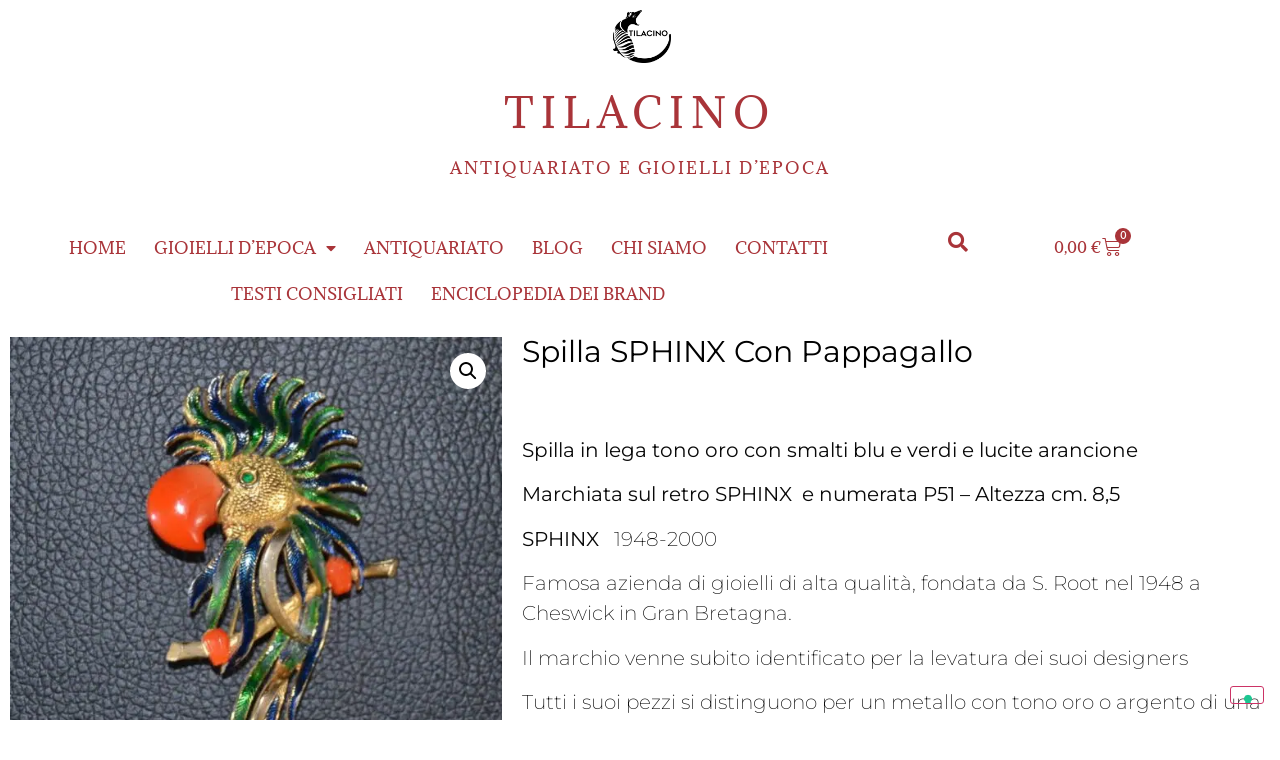

--- FILE ---
content_type: text/html; charset=UTF-8
request_url: https://www.tilacino.com/prodotto/spilla-sphinx-con-pappagallo/
body_size: 29209
content:
<!DOCTYPE html>
<html lang="it-IT" prefix="og: https://ogp.me/ns#">
<head>
	<meta charset="UTF-8">
		<meta name="viewport" content="width=device-width, initial-scale=1">
	<link rel="profile" href="https://gmpg.org/xfn/11">
	<script>window._wca = window._wca || [];</script>

<!-- Google Tag Manager by PYS -->
    <script data-cfasync="false" data-pagespeed-no-defer>
	    window.dataLayerPYS = window.dataLayerPYS || [];
	</script>
<!-- End Google Tag Manager by PYS -->
<!-- Ottimizzazione per i motori di ricerca di Rank Math - https://rankmath.com/ -->
<title>Spilla SPHINX con pappagallo - Tilacino</title>
<meta name="description" content="Spilla in lega tono oro con smalti blu e verdi e lucite arancione">
<meta name="robots" content="index, follow, max-snippet:-1, max-video-preview:-1, max-image-preview:large">
<link rel="canonical" href="https://www.tilacino.com/prodotto/spilla-sphinx-con-pappagallo/">
<meta property="og:locale" content="it_IT">
<meta property="og:type" content="product">
<meta property="og:title" content="Spilla SPHINX con pappagallo - Tilacino">
<meta property="og:description" content="Spilla in lega tono oro con smalti blu e verdi e lucite arancione">
<meta property="og:url" content="https://www.tilacino.com/prodotto/spilla-sphinx-con-pappagallo/">
<meta property="og:site_name" content="Tilacino">
<meta property="og:updated_time" content="2023-04-14T10:33:31+02:00">
<meta property="og:image" content="https://www.tilacino.com/wp-content/uploads/2023/03/DSC_0522.jpg">
<meta property="og:image:secure_url" content="https://www.tilacino.com/wp-content/uploads/2023/03/DSC_0522.jpg">
<meta property="og:image:width" content="1202">
<meta property="og:image:height" content="1202">
<meta property="og:image:alt" content="sphinx-spilla-tilacino">
<meta property="og:image:type" content="image/jpeg">
<meta property="product:price:currency" content="EUR">
<meta name="twitter:card" content="summary_large_image">
<meta name="twitter:title" content="Spilla SPHINX con pappagallo - Tilacino">
<meta name="twitter:description" content="Spilla in lega tono oro con smalti blu e verdi e lucite arancione">
<meta name="twitter:image" content="https://www.tilacino.com/wp-content/uploads/2023/03/DSC_0522.jpg">
<meta name="twitter:label1" content="Prezzo">
<meta name="twitter:data1" content="0,00&nbsp;&euro;">
<meta name="twitter:label2" content="Disponibilit&agrave;">
<meta name="twitter:data2" content="Esaurito">
<script type="application/ld+json" class="rank-math-schema">{"@context":"https://schema.org","@graph":[{"@type":"Organization","@id":"https://www.tilacino.com/#organization","name":"Tilacino","logo":{"@type":"ImageObject","@id":"https://www.tilacino.com/#logo","url":"https://www.tilacino.com/wp-content/uploads/2022/10/LOGO-TILACINO.-923x800-1-150x150.png","contentUrl":"https://www.tilacino.com/wp-content/uploads/2022/10/LOGO-TILACINO.-923x800-1-150x150.png","caption":"Tilacino","inLanguage":"it-IT"}},{"@type":"WebSite","@id":"https://www.tilacino.com/#website","url":"https://www.tilacino.com","name":"Tilacino","publisher":{"@id":"https://www.tilacino.com/#organization"},"inLanguage":"it-IT"},{"@type":"ImageObject","@id":"https://www.tilacino.com/wp-content/uploads/2023/03/DSC_0522.jpg","url":"https://www.tilacino.com/wp-content/uploads/2023/03/DSC_0522.jpg","width":"1202","height":"1202","caption":"sphinx-spilla-tilacino","inLanguage":"it-IT"},{"@type":"ItemPage","@id":"https://www.tilacino.com/prodotto/spilla-sphinx-con-pappagallo/#webpage","url":"https://www.tilacino.com/prodotto/spilla-sphinx-con-pappagallo/","name":"Spilla SPHINX con pappagallo - Tilacino","datePublished":"2023-03-11T11:35:42+01:00","dateModified":"2023-04-14T10:33:31+02:00","isPartOf":{"@id":"https://www.tilacino.com/#website"},"primaryImageOfPage":{"@id":"https://www.tilacino.com/wp-content/uploads/2023/03/DSC_0522.jpg"},"inLanguage":"it-IT"},{"@type":"Product","name":"Spilla SPHINX con pappagallo - Tilacino","description":"Spilla in lega tono oro con smalti blu e verdi e lucite arancione","sku":"288","category":"Gioielli Vintage","mainEntityOfPage":{"@id":"https://www.tilacino.com/prodotto/spilla-sphinx-con-pappagallo/#webpage"},"image":[{"@type":"ImageObject","url":"https://www.tilacino.com/wp-content/uploads/2023/03/DSC_0522.jpg","height":"1202","width":"1202"},{"@type":"ImageObject","url":"https://www.tilacino.com/wp-content/uploads/2023/03/DSC_0526.jpg","height":"588","width":"638"},{"@type":"ImageObject","url":"https://www.tilacino.com/wp-content/uploads/2023/03/DSC_0523.jpg","height":"1288","width":"1288"}],"@id":"https://www.tilacino.com/prodotto/spilla-sphinx-con-pappagallo/#richSnippet"}]}</script>
<!-- /Rank Math WordPress SEO plugin -->

<script type="application/javascript" id="pys-version-script">console.log('PixelYourSite Free version 11.1.3');</script>
<link rel="dns-prefetch" href="//cdn.iubenda.com">
<link rel="dns-prefetch" href="//stats.wp.com">

<link rel="alternate" type="application/rss+xml" title="Tilacino &raquo; Feed" href="https://www.tilacino.com/feed/">
<link rel="alternate" type="application/rss+xml" title="Tilacino &raquo; Feed dei commenti" href="https://www.tilacino.com/comments/feed/">
<link rel="alternate" title="oEmbed (JSON)" type="application/json+oembed" href="https://www.tilacino.com/wp-json/oembed/1.0/embed?url=https%3A%2F%2Fwww.tilacino.com%2Fprodotto%2Fspilla-sphinx-con-pappagallo%2F">
<link rel="alternate" title="oEmbed (XML)" type="text/xml+oembed" href="https://www.tilacino.com/wp-json/oembed/1.0/embed?url=https%3A%2F%2Fwww.tilacino.com%2Fprodotto%2Fspilla-sphinx-con-pappagallo%2F&amp;format=xml">
<style id="wp-img-auto-sizes-contain-inline-css">
img:is([sizes=auto i],[sizes^="auto," i]){contain-intrinsic-size:3000px 1500px}
/*# sourceURL=wp-img-auto-sizes-contain-inline-css */
</style>
<link rel="stylesheet" id="premium-addons-css" href="https://www.tilacino.com/wp-content/plugins/premium-addons-for-elementor/assets/frontend/min-css/premium-addons.min.css?ver=4.11.46" media="all">
<link rel="stylesheet" id="premium-pro-css" href="https://www.tilacino.com/wp-content/plugins/premium-addons-pro/assets/frontend/min-css/premium-addons.min.css?ver=2.9.33" media="all">
<style id="wp-emoji-styles-inline-css">

	img.wp-smiley, img.emoji {
		display: inline !important;
		border: none !important;
		box-shadow: none !important;
		height: 1em !important;
		width: 1em !important;
		margin: 0 0.07em !important;
		vertical-align: -0.1em !important;
		background: none !important;
		padding: 0 !important;
	}
/*# sourceURL=wp-emoji-styles-inline-css */
</style>
<link rel="stylesheet" id="wp-block-library-css" href="https://www.tilacino.com/wp-includes/css/dist/block-library/style.min.css?ver=4d1fb114440ad9188e5d7ff94cf88145" media="all">
<style id="global-styles-inline-css">
:root{--wp--preset--aspect-ratio--square: 1;--wp--preset--aspect-ratio--4-3: 4/3;--wp--preset--aspect-ratio--3-4: 3/4;--wp--preset--aspect-ratio--3-2: 3/2;--wp--preset--aspect-ratio--2-3: 2/3;--wp--preset--aspect-ratio--16-9: 16/9;--wp--preset--aspect-ratio--9-16: 9/16;--wp--preset--color--black: #000000;--wp--preset--color--cyan-bluish-gray: #abb8c3;--wp--preset--color--white: #ffffff;--wp--preset--color--pale-pink: #f78da7;--wp--preset--color--vivid-red: #cf2e2e;--wp--preset--color--luminous-vivid-orange: #ff6900;--wp--preset--color--luminous-vivid-amber: #fcb900;--wp--preset--color--light-green-cyan: #7bdcb5;--wp--preset--color--vivid-green-cyan: #00d084;--wp--preset--color--pale-cyan-blue: #8ed1fc;--wp--preset--color--vivid-cyan-blue: #0693e3;--wp--preset--color--vivid-purple: #9b51e0;--wp--preset--gradient--vivid-cyan-blue-to-vivid-purple: linear-gradient(135deg,rgb(6,147,227) 0%,rgb(155,81,224) 100%);--wp--preset--gradient--light-green-cyan-to-vivid-green-cyan: linear-gradient(135deg,rgb(122,220,180) 0%,rgb(0,208,130) 100%);--wp--preset--gradient--luminous-vivid-amber-to-luminous-vivid-orange: linear-gradient(135deg,rgb(252,185,0) 0%,rgb(255,105,0) 100%);--wp--preset--gradient--luminous-vivid-orange-to-vivid-red: linear-gradient(135deg,rgb(255,105,0) 0%,rgb(207,46,46) 100%);--wp--preset--gradient--very-light-gray-to-cyan-bluish-gray: linear-gradient(135deg,rgb(238,238,238) 0%,rgb(169,184,195) 100%);--wp--preset--gradient--cool-to-warm-spectrum: linear-gradient(135deg,rgb(74,234,220) 0%,rgb(151,120,209) 20%,rgb(207,42,186) 40%,rgb(238,44,130) 60%,rgb(251,105,98) 80%,rgb(254,248,76) 100%);--wp--preset--gradient--blush-light-purple: linear-gradient(135deg,rgb(255,206,236) 0%,rgb(152,150,240) 100%);--wp--preset--gradient--blush-bordeaux: linear-gradient(135deg,rgb(254,205,165) 0%,rgb(254,45,45) 50%,rgb(107,0,62) 100%);--wp--preset--gradient--luminous-dusk: linear-gradient(135deg,rgb(255,203,112) 0%,rgb(199,81,192) 50%,rgb(65,88,208) 100%);--wp--preset--gradient--pale-ocean: linear-gradient(135deg,rgb(255,245,203) 0%,rgb(182,227,212) 50%,rgb(51,167,181) 100%);--wp--preset--gradient--electric-grass: linear-gradient(135deg,rgb(202,248,128) 0%,rgb(113,206,126) 100%);--wp--preset--gradient--midnight: linear-gradient(135deg,rgb(2,3,129) 0%,rgb(40,116,252) 100%);--wp--preset--font-size--small: 13px;--wp--preset--font-size--medium: 20px;--wp--preset--font-size--large: 36px;--wp--preset--font-size--x-large: 42px;--wp--preset--spacing--20: 0.44rem;--wp--preset--spacing--30: 0.67rem;--wp--preset--spacing--40: 1rem;--wp--preset--spacing--50: 1.5rem;--wp--preset--spacing--60: 2.25rem;--wp--preset--spacing--70: 3.38rem;--wp--preset--spacing--80: 5.06rem;--wp--preset--shadow--natural: 6px 6px 9px rgba(0, 0, 0, 0.2);--wp--preset--shadow--deep: 12px 12px 50px rgba(0, 0, 0, 0.4);--wp--preset--shadow--sharp: 6px 6px 0px rgba(0, 0, 0, 0.2);--wp--preset--shadow--outlined: 6px 6px 0px -3px rgb(255, 255, 255), 6px 6px rgb(0, 0, 0);--wp--preset--shadow--crisp: 6px 6px 0px rgb(0, 0, 0);}:where(.is-layout-flex){gap: 0.5em;}:where(.is-layout-grid){gap: 0.5em;}body .is-layout-flex{display: flex;}.is-layout-flex{flex-wrap: wrap;align-items: center;}.is-layout-flex > :is(*, div){margin: 0;}body .is-layout-grid{display: grid;}.is-layout-grid > :is(*, div){margin: 0;}:where(.wp-block-columns.is-layout-flex){gap: 2em;}:where(.wp-block-columns.is-layout-grid){gap: 2em;}:where(.wp-block-post-template.is-layout-flex){gap: 1.25em;}:where(.wp-block-post-template.is-layout-grid){gap: 1.25em;}.has-black-color{color: var(--wp--preset--color--black) !important;}.has-cyan-bluish-gray-color{color: var(--wp--preset--color--cyan-bluish-gray) !important;}.has-white-color{color: var(--wp--preset--color--white) !important;}.has-pale-pink-color{color: var(--wp--preset--color--pale-pink) !important;}.has-vivid-red-color{color: var(--wp--preset--color--vivid-red) !important;}.has-luminous-vivid-orange-color{color: var(--wp--preset--color--luminous-vivid-orange) !important;}.has-luminous-vivid-amber-color{color: var(--wp--preset--color--luminous-vivid-amber) !important;}.has-light-green-cyan-color{color: var(--wp--preset--color--light-green-cyan) !important;}.has-vivid-green-cyan-color{color: var(--wp--preset--color--vivid-green-cyan) !important;}.has-pale-cyan-blue-color{color: var(--wp--preset--color--pale-cyan-blue) !important;}.has-vivid-cyan-blue-color{color: var(--wp--preset--color--vivid-cyan-blue) !important;}.has-vivid-purple-color{color: var(--wp--preset--color--vivid-purple) !important;}.has-black-background-color{background-color: var(--wp--preset--color--black) !important;}.has-cyan-bluish-gray-background-color{background-color: var(--wp--preset--color--cyan-bluish-gray) !important;}.has-white-background-color{background-color: var(--wp--preset--color--white) !important;}.has-pale-pink-background-color{background-color: var(--wp--preset--color--pale-pink) !important;}.has-vivid-red-background-color{background-color: var(--wp--preset--color--vivid-red) !important;}.has-luminous-vivid-orange-background-color{background-color: var(--wp--preset--color--luminous-vivid-orange) !important;}.has-luminous-vivid-amber-background-color{background-color: var(--wp--preset--color--luminous-vivid-amber) !important;}.has-light-green-cyan-background-color{background-color: var(--wp--preset--color--light-green-cyan) !important;}.has-vivid-green-cyan-background-color{background-color: var(--wp--preset--color--vivid-green-cyan) !important;}.has-pale-cyan-blue-background-color{background-color: var(--wp--preset--color--pale-cyan-blue) !important;}.has-vivid-cyan-blue-background-color{background-color: var(--wp--preset--color--vivid-cyan-blue) !important;}.has-vivid-purple-background-color{background-color: var(--wp--preset--color--vivid-purple) !important;}.has-black-border-color{border-color: var(--wp--preset--color--black) !important;}.has-cyan-bluish-gray-border-color{border-color: var(--wp--preset--color--cyan-bluish-gray) !important;}.has-white-border-color{border-color: var(--wp--preset--color--white) !important;}.has-pale-pink-border-color{border-color: var(--wp--preset--color--pale-pink) !important;}.has-vivid-red-border-color{border-color: var(--wp--preset--color--vivid-red) !important;}.has-luminous-vivid-orange-border-color{border-color: var(--wp--preset--color--luminous-vivid-orange) !important;}.has-luminous-vivid-amber-border-color{border-color: var(--wp--preset--color--luminous-vivid-amber) !important;}.has-light-green-cyan-border-color{border-color: var(--wp--preset--color--light-green-cyan) !important;}.has-vivid-green-cyan-border-color{border-color: var(--wp--preset--color--vivid-green-cyan) !important;}.has-pale-cyan-blue-border-color{border-color: var(--wp--preset--color--pale-cyan-blue) !important;}.has-vivid-cyan-blue-border-color{border-color: var(--wp--preset--color--vivid-cyan-blue) !important;}.has-vivid-purple-border-color{border-color: var(--wp--preset--color--vivid-purple) !important;}.has-vivid-cyan-blue-to-vivid-purple-gradient-background{background: var(--wp--preset--gradient--vivid-cyan-blue-to-vivid-purple) !important;}.has-light-green-cyan-to-vivid-green-cyan-gradient-background{background: var(--wp--preset--gradient--light-green-cyan-to-vivid-green-cyan) !important;}.has-luminous-vivid-amber-to-luminous-vivid-orange-gradient-background{background: var(--wp--preset--gradient--luminous-vivid-amber-to-luminous-vivid-orange) !important;}.has-luminous-vivid-orange-to-vivid-red-gradient-background{background: var(--wp--preset--gradient--luminous-vivid-orange-to-vivid-red) !important;}.has-very-light-gray-to-cyan-bluish-gray-gradient-background{background: var(--wp--preset--gradient--very-light-gray-to-cyan-bluish-gray) !important;}.has-cool-to-warm-spectrum-gradient-background{background: var(--wp--preset--gradient--cool-to-warm-spectrum) !important;}.has-blush-light-purple-gradient-background{background: var(--wp--preset--gradient--blush-light-purple) !important;}.has-blush-bordeaux-gradient-background{background: var(--wp--preset--gradient--blush-bordeaux) !important;}.has-luminous-dusk-gradient-background{background: var(--wp--preset--gradient--luminous-dusk) !important;}.has-pale-ocean-gradient-background{background: var(--wp--preset--gradient--pale-ocean) !important;}.has-electric-grass-gradient-background{background: var(--wp--preset--gradient--electric-grass) !important;}.has-midnight-gradient-background{background: var(--wp--preset--gradient--midnight) !important;}.has-small-font-size{font-size: var(--wp--preset--font-size--small) !important;}.has-medium-font-size{font-size: var(--wp--preset--font-size--medium) !important;}.has-large-font-size{font-size: var(--wp--preset--font-size--large) !important;}.has-x-large-font-size{font-size: var(--wp--preset--font-size--x-large) !important;}
/*# sourceURL=global-styles-inline-css */
</style>

<style id="classic-theme-styles-inline-css">
/*! This file is auto-generated */
.wp-block-button__link{color:#fff;background-color:#32373c;border-radius:9999px;box-shadow:none;text-decoration:none;padding:calc(.667em + 2px) calc(1.333em + 2px);font-size:1.125em}.wp-block-file__button{background:#32373c;color:#fff;text-decoration:none}
/*# sourceURL=/wp-includes/css/classic-themes.min.css */
</style>
<link rel="stylesheet" id="photoswipe-css" href="https://www.tilacino.com/wp-content/plugins/woocommerce/assets/css/photoswipe/photoswipe.min.css?ver=10.3.7" media="all">
<link rel="stylesheet" id="photoswipe-default-skin-css" href="https://www.tilacino.com/wp-content/plugins/woocommerce/assets/css/photoswipe/default-skin/default-skin.min.css?ver=10.3.7" media="all">
<link rel="stylesheet" id="woocommerce-layout-css" href="https://www.tilacino.com/wp-content/plugins/woocommerce/assets/css/woocommerce-layout.css?ver=10.3.7" media="all">
<style id="woocommerce-layout-inline-css">

	.infinite-scroll .woocommerce-pagination {
		display: none;
	}
/*# sourceURL=woocommerce-layout-inline-css */
</style>
<link rel="stylesheet" id="woocommerce-smallscreen-css" href="https://www.tilacino.com/wp-content/plugins/woocommerce/assets/css/woocommerce-smallscreen.css?ver=10.3.7" media="only screen and (max-width: 768px)">
<link rel="stylesheet" id="woocommerce-general-css" href="https://www.tilacino.com/wp-content/plugins/woocommerce/assets/css/woocommerce.css?ver=10.3.7" media="all">
<style id="woocommerce-inline-inline-css">
.woocommerce form .form-row .required { visibility: visible; }
/*# sourceURL=woocommerce-inline-inline-css */
</style>
<link rel="stylesheet" id="cmplz-general-css" href="https://www.tilacino.com/wp-content/plugins/complianz-gdpr/assets/css/cookieblocker.min.css?ver=1762805543" media="all">
<link rel="stylesheet" id="brands-styles-css" href="https://www.tilacino.com/wp-content/plugins/woocommerce/assets/css/brands.css?ver=10.3.7" media="all">
<link rel="stylesheet" id="hello-elementor-theme-style-css" href="https://www.tilacino.com/wp-content/themes/hello-elementor/theme.min.css?ver=2.6.1" media="all">
<link rel="stylesheet" id="hello-elementor-child-style-css" href="https://www.tilacino.com/wp-content/themes/hello-theme-child-master/style.css?ver=1.0.0" media="all">
<link rel="stylesheet" id="hello-elementor-css" href="https://www.tilacino.com/wp-content/themes/hello-elementor/style.min.css?ver=2.6.1" media="all">
<link rel="stylesheet" id="elementor-frontend-css" href="https://www.tilacino.com/wp-content/plugins/elementor/assets/css/frontend.min.css?ver=3.33.0" media="all">
<link rel="stylesheet" id="elementor-post-7-css" href="https://www.tilacino.com/wp-content/uploads/elementor/css/post-7.css?ver=1766416359" media="all">
<link rel="stylesheet" id="widget-image-css" href="https://www.tilacino.com/wp-content/plugins/elementor/assets/css/widget-image.min.css?ver=3.33.0" media="all">
<link rel="stylesheet" id="widget-heading-css" href="https://www.tilacino.com/wp-content/plugins/elementor/assets/css/widget-heading.min.css?ver=3.33.0" media="all">
<link rel="stylesheet" id="e-sticky-css" href="https://www.tilacino.com/wp-content/plugins/elementor-pro/assets/css/modules/sticky.min.css?ver=3.33.0" media="all">
<link rel="stylesheet" id="widget-search-form-css" href="https://www.tilacino.com/wp-content/plugins/elementor-pro/assets/css/widget-search-form.min.css?ver=3.33.0" media="all">
<link rel="stylesheet" id="elementor-icons-shared-0-css" href="https://www.tilacino.com/wp-content/plugins/elementor/assets/lib/font-awesome/css/fontawesome.min.css?ver=5.15.3" media="all">
<link rel="stylesheet" id="elementor-icons-fa-solid-css" href="https://www.tilacino.com/wp-content/plugins/elementor/assets/lib/font-awesome/css/solid.min.css?ver=5.15.3" media="all">
<link rel="stylesheet" id="widget-woocommerce-menu-cart-css" href="https://www.tilacino.com/wp-content/plugins/elementor-pro/assets/css/widget-woocommerce-menu-cart.min.css?ver=3.33.0" media="all">
<link rel="stylesheet" id="swiper-css" href="https://www.tilacino.com/wp-content/plugins/elementor/assets/lib/swiper/v8/css/swiper.min.css?ver=8.4.5" media="all">
<link rel="stylesheet" id="e-swiper-css" href="https://www.tilacino.com/wp-content/plugins/elementor/assets/css/conditionals/e-swiper.min.css?ver=3.33.0" media="all">
<link rel="stylesheet" id="widget-nav-menu-css" href="https://www.tilacino.com/wp-content/plugins/elementor-pro/assets/css/widget-nav-menu.min.css?ver=3.33.0" media="all">
<link rel="stylesheet" id="widget-social-icons-css" href="https://www.tilacino.com/wp-content/plugins/elementor/assets/css/widget-social-icons.min.css?ver=3.33.0" media="all">
<link rel="stylesheet" id="e-apple-webkit-css" href="https://www.tilacino.com/wp-content/plugins/elementor/assets/css/conditionals/apple-webkit.min.css?ver=3.33.0" media="all">
<link rel="stylesheet" id="widget-woocommerce-product-images-css" href="https://www.tilacino.com/wp-content/plugins/elementor-pro/assets/css/widget-woocommerce-product-images.min.css?ver=3.33.0" media="all">
<link rel="stylesheet" id="widget-woocommerce-product-price-css" href="https://www.tilacino.com/wp-content/plugins/elementor-pro/assets/css/widget-woocommerce-product-price.min.css?ver=3.33.0" media="all">
<link rel="stylesheet" id="widget-woocommerce-product-add-to-cart-css" href="https://www.tilacino.com/wp-content/plugins/elementor-pro/assets/css/widget-woocommerce-product-add-to-cart.min.css?ver=3.33.0" media="all">
<link rel="stylesheet" id="elementor-icons-css" href="https://www.tilacino.com/wp-content/plugins/elementor/assets/lib/eicons/css/elementor-icons.min.css?ver=5.44.0" media="all">
<link rel="stylesheet" id="uael-frontend-css" href="https://www.tilacino.com/wp-content/plugins/ultimate-elementor/assets/min-css/uael-frontend.min.css?ver=1.41.0" media="all">
<link rel="stylesheet" id="uael-teammember-social-icons-css" href="https://www.tilacino.com/wp-content/plugins/elementor/assets/css/widget-social-icons.min.css?ver=3.24.0" media="all">
<link rel="stylesheet" id="uael-social-share-icons-brands-css" href="https://www.tilacino.com/wp-content/plugins/elementor/assets/lib/font-awesome/css/brands.css?ver=5.15.3" media="all">
<link rel="stylesheet" id="uael-social-share-icons-fontawesome-css" href="https://www.tilacino.com/wp-content/plugins/elementor/assets/lib/font-awesome/css/fontawesome.css?ver=5.15.3" media="all">
<link rel="stylesheet" id="uael-nav-menu-icons-css" href="https://www.tilacino.com/wp-content/plugins/elementor/assets/lib/font-awesome/css/solid.css?ver=5.15.3" media="all">
<link rel="stylesheet" id="elementor-post-9411-css" href="https://www.tilacino.com/wp-content/uploads/elementor/css/post-9411.css?ver=1766416361" media="all">
<link rel="stylesheet" id="elementor-post-9379-css" href="https://www.tilacino.com/wp-content/uploads/elementor/css/post-9379.css?ver=1766416361" media="all">
<link rel="stylesheet" id="elementor-post-10715-css" href="https://www.tilacino.com/wp-content/uploads/elementor/css/post-10715.css?ver=1766416448" media="all">
<link rel="stylesheet" id="bdt-uikit-css" href="https://www.tilacino.com/wp-content/plugins/bdthemes-element-pack/assets/css/bdt-uikit.css?ver=3.21.7" media="all">
<link rel="stylesheet" id="ep-helper-css" href="https://www.tilacino.com/wp-content/plugins/bdthemes-element-pack/assets/css/ep-helper.css?ver=9.0.0" media="all">
<link rel="stylesheet" id="prime-slider-site-css" href="https://www.tilacino.com/wp-content/plugins/bdthemes-prime-slider-lite/assets/css/prime-slider-site.css?ver=4.0.3" media="all">
<link rel="stylesheet" id="elementor-gf-local-adamina-css" href="https://www.tilacino.com/wp-content/uploads/elementor/google-fonts/css/adamina.css?ver=1745741686" media="all">
<link rel="stylesheet" id="elementor-gf-local-robotoslab-css" href="https://www.tilacino.com/wp-content/uploads/elementor/google-fonts/css/robotoslab.css?ver=1745741686" media="all">
<link rel="stylesheet" id="elementor-gf-local-roboto-css" href="https://www.tilacino.com/wp-content/uploads/elementor/google-fonts/css/roboto.css?ver=1745741682" media="all">
<link rel="stylesheet" id="elementor-gf-local-montserrat-css" href="https://www.tilacino.com/wp-content/uploads/elementor/google-fonts/css/montserrat.css?ver=1745741691" media="all">
<link rel="stylesheet" id="elementor-icons-fa-regular-css" href="https://www.tilacino.com/wp-content/plugins/elementor/assets/lib/font-awesome/css/regular.min.css?ver=5.15.3" media="all">
<link rel="stylesheet" id="elementor-icons-fa-brands-css" href="https://www.tilacino.com/wp-content/plugins/elementor/assets/lib/font-awesome/css/brands.min.css?ver=5.15.3" media="all">
<script id="jquery-core-js-extra">
var pysFacebookRest = {"restApiUrl":"https://www.tilacino.com/wp-json/pys-facebook/v1/event","debug":""};
//# sourceURL=jquery-core-js-extra
</script>
<script src="https://www.tilacino.com/wp-includes/js/jquery/jquery.min.js?ver=3.7.1" id="jquery-core-js"></script>
<script src="https://www.tilacino.com/wp-includes/js/jquery/jquery-migrate.min.js?ver=3.4.1" id="jquery-migrate-js"></script>

<script type="text/javascript" class=" _iub_cs_skip" id="iubenda-head-inline-scripts-0">
var _iub = _iub || [];
_iub.csConfiguration = {"askConsentAtCookiePolicyUpdate":true,"countryDetection":true,"enableLgpd":true,"enableUspr":true,"lgpdAppliesGlobally":false,"perPurposeConsent":true,"siteId":3003292,"whitelabel":false,"cookiePolicyId":67590170,"lang":"it", "banner":{ "acceptButtonDisplay":true,"closeButtonRejects":true,"customizeButtonDisplay":true,"acceptButtonColor":"#ED1C24","acceptButtonCaptionColor":"white","customizeButtonColor":"#212121","customizeButtonCaptionColor":"white","rejectButtonColor":"#212121","rejectButtonCaptionColor":"white","explicitWithdrawal":true,"listPurposes":true,"position":"float-bottom-center","rejectButtonDisplay":true,"showPurposesToggles":true }};

//# sourceURL=iubenda-head-inline-scripts-0
</script>
<script type="text/javascript" class=" _iub_cs_skip" src="//cdn.iubenda.com/cs/gpp/stub.js?ver=3.12.4" id="iubenda-head-scripts-0-js"></script>
<script type="text/javascript" charset="UTF-8" async="" class=" _iub_cs_skip" src="//cdn.iubenda.com/cs/iubenda_cs.js?ver=3.12.4" id="iubenda-head-scripts-1-js"></script>
<script src="https://www.tilacino.com/wp-content/plugins/woocommerce/assets/js/js-cookie/js.cookie.min.js?ver=2.1.4-wc.10.3.7" id="wc-js-cookie-js" defer data-wp-strategy="defer"></script>
<script id="wc-cart-fragments-js-extra">
var wc_cart_fragments_params = {"ajax_url":"/wp-admin/admin-ajax.php","wc_ajax_url":"/?wc-ajax=%%endpoint%%","cart_hash_key":"wc_cart_hash_06fa66da73d7ecedf5ce9ead9b9a7c18","fragment_name":"wc_fragments_06fa66da73d7ecedf5ce9ead9b9a7c18","request_timeout":"5000"};
//# sourceURL=wc-cart-fragments-js-extra
</script>
<script src="https://www.tilacino.com/wp-content/plugins/woocommerce/assets/js/frontend/cart-fragments.min.js?ver=10.3.7" id="wc-cart-fragments-js" defer data-wp-strategy="defer"></script>
<script src="https://www.tilacino.com/wp-content/plugins/woocommerce/assets/js/jquery-blockui/jquery.blockUI.min.js?ver=2.7.0-wc.10.3.7" id="wc-jquery-blockui-js" defer data-wp-strategy="defer"></script>
<script id="wc-add-to-cart-js-extra">
var wc_add_to_cart_params = {"ajax_url":"/wp-admin/admin-ajax.php","wc_ajax_url":"/?wc-ajax=%%endpoint%%","i18n_view_cart":"Visualizza carrello","cart_url":"https://www.tilacino.com/il-mio-carrello/","is_cart":"","cart_redirect_after_add":"no"};
//# sourceURL=wc-add-to-cart-js-extra
</script>
<script src="https://www.tilacino.com/wp-content/plugins/woocommerce/assets/js/frontend/add-to-cart.min.js?ver=10.3.7" id="wc-add-to-cart-js" defer data-wp-strategy="defer"></script>
<script src="https://www.tilacino.com/wp-content/plugins/woocommerce/assets/js/zoom/jquery.zoom.min.js?ver=1.7.21-wc.10.3.7" id="wc-zoom-js" defer data-wp-strategy="defer"></script>
<script src="https://www.tilacino.com/wp-content/plugins/woocommerce/assets/js/flexslider/jquery.flexslider.min.js?ver=2.7.2-wc.10.3.7" id="wc-flexslider-js" defer data-wp-strategy="defer"></script>
<script src="https://www.tilacino.com/wp-content/plugins/woocommerce/assets/js/photoswipe/photoswipe.min.js?ver=4.1.1-wc.10.3.7" id="wc-photoswipe-js" defer data-wp-strategy="defer"></script>
<script src="https://www.tilacino.com/wp-content/plugins/woocommerce/assets/js/photoswipe/photoswipe-ui-default.min.js?ver=4.1.1-wc.10.3.7" id="wc-photoswipe-ui-default-js" defer data-wp-strategy="defer"></script>
<script id="wc-single-product-js-extra">
var wc_single_product_params = {"i18n_required_rating_text":"Seleziona una valutazione","i18n_rating_options":["1 stella su 5","2 stelle su 5","3 stelle su 5","4 stelle su 5","5 stelle su 5"],"i18n_product_gallery_trigger_text":"Visualizza la galleria di immagini a schermo intero","review_rating_required":"yes","flexslider":{"rtl":false,"animation":"slide","smoothHeight":true,"directionNav":false,"controlNav":"thumbnails","slideshow":false,"animationSpeed":500,"animationLoop":false,"allowOneSlide":false},"zoom_enabled":"1","zoom_options":[],"photoswipe_enabled":"1","photoswipe_options":{"shareEl":false,"closeOnScroll":false,"history":false,"hideAnimationDuration":0,"showAnimationDuration":0},"flexslider_enabled":"1"};
//# sourceURL=wc-single-product-js-extra
</script>
<script src="https://www.tilacino.com/wp-content/plugins/woocommerce/assets/js/frontend/single-product.min.js?ver=10.3.7" id="wc-single-product-js" defer data-wp-strategy="defer"></script>
<script id="woocommerce-js-extra">
var woocommerce_params = {"ajax_url":"/wp-admin/admin-ajax.php","wc_ajax_url":"/?wc-ajax=%%endpoint%%","i18n_password_show":"Mostra password","i18n_password_hide":"Nascondi password"};
//# sourceURL=woocommerce-js-extra
</script>
<script src="https://www.tilacino.com/wp-content/plugins/woocommerce/assets/js/frontend/woocommerce.min.js?ver=10.3.7" id="woocommerce-js" defer data-wp-strategy="defer"></script>
<script id="WCPAY_ASSETS-js-extra">
var wcpayAssets = {"url":"https://www.tilacino.com/wp-content/plugins/woocommerce-payments/dist/"};
//# sourceURL=WCPAY_ASSETS-js-extra
</script>
<script src="https://stats.wp.com/s-202603.js" id="woocommerce-analytics-js" defer data-wp-strategy="defer" type="text/plain" class=" _iub_cs_activate" data-iub-purposes="5"></script>
<script src="https://www.tilacino.com/wp-content/plugins/pixelyoursite/dist/scripts/jquery.bind-first-0.2.3.min.js?ver=4d1fb114440ad9188e5d7ff94cf88145" id="jquery-bind-first-js"></script>
<script src="https://www.tilacino.com/wp-content/plugins/pixelyoursite/dist/scripts/js.cookie-2.1.3.min.js?ver=2.1.3" id="js-cookie-pys-js"></script>
<script src="https://www.tilacino.com/wp-content/plugins/pixelyoursite/dist/scripts/tld.min.js?ver=2.3.1" id="js-tld-js"></script>
<script id="pys-js-extra">
var pysOptions = {"staticEvents":{"facebook":{"woo_view_content":[{"delay":0,"type":"static","name":"ViewContent","pixelIds":["233958035705195"],"eventID":"5e63fc08-917e-4839-a30d-160c778876a8","params":{"content_ids":["16351"],"content_type":"product","content_name":"Spilla SPHINX con pappagallo","category_name":"Gioielli Vintage, Spille Vintage","value":"0","currency":"EUR","contents":[{"id":"16351","quantity":1}],"product_price":"0","page_title":"Spilla SPHINX con pappagallo","post_type":"product","post_id":16351,"plugin":"PixelYourSite","user_role":"guest","event_url":"www.tilacino.com/prodotto/spilla-sphinx-con-pappagallo/"},"e_id":"woo_view_content","ids":[],"hasTimeWindow":false,"timeWindow":0,"woo_order":"","edd_order":""}],"init_event":[{"delay":0,"type":"static","ajaxFire":false,"name":"PageView","pixelIds":["233958035705195"],"eventID":"85b7a8ee-a1bf-484a-8aa7-a22802a3da89","params":{"page_title":"Spilla SPHINX con pappagallo","post_type":"product","post_id":16351,"plugin":"PixelYourSite","user_role":"guest","event_url":"www.tilacino.com/prodotto/spilla-sphinx-con-pappagallo/"},"e_id":"init_event","ids":[],"hasTimeWindow":false,"timeWindow":0,"woo_order":"","edd_order":""}]},"ga":{"woo_view_content":[{"delay":0,"type":"static","name":"view_item","trackingIds":["G-BL0XSZSDD8"],"eventID":"5e63fc08-917e-4839-a30d-160c778876a8","params":{"event_category":"ecommerce","currency":"EUR","items":[{"item_id":"16351","item_name":"Spilla SPHINX con pappagallo","quantity":1,"price":"0","item_category":"Spille Vintage","item_category2":"Gioielli Vintage"}],"value":"0","page_title":"Spilla SPHINX con pappagallo","post_type":"product","post_id":16351,"plugin":"PixelYourSite","user_role":"guest","event_url":"www.tilacino.com/prodotto/spilla-sphinx-con-pappagallo/"},"e_id":"woo_view_content","ids":[],"hasTimeWindow":false,"timeWindow":0,"pixelIds":[],"woo_order":"","edd_order":""}]}},"dynamicEvents":[],"triggerEvents":[],"triggerEventTypes":[],"facebook":{"pixelIds":["233958035705195"],"advancedMatching":[],"advancedMatchingEnabled":true,"removeMetadata":false,"wooVariableAsSimple":false,"serverApiEnabled":true,"wooCRSendFromServer":false,"send_external_id":null,"enabled_medical":false,"do_not_track_medical_param":["event_url","post_title","page_title","landing_page","content_name","categories","category_name","tags"],"meta_ldu":false},"ga":{"trackingIds":["G-BL0XSZSDD8"],"commentEventEnabled":true,"downloadEnabled":true,"formEventEnabled":true,"crossDomainEnabled":false,"crossDomainAcceptIncoming":false,"crossDomainDomains":[],"isDebugEnabled":[],"serverContainerUrls":{"G-BL0XSZSDD8":{"enable_server_container":"","server_container_url":"","transport_url":""}},"additionalConfig":{"G-BL0XSZSDD8":{"first_party_collection":true}},"disableAdvertisingFeatures":false,"disableAdvertisingPersonalization":false,"wooVariableAsSimple":true,"custom_page_view_event":false},"debug":"","siteUrl":"https://www.tilacino.com","ajaxUrl":"https://www.tilacino.com/wp-admin/admin-ajax.php","ajax_event":"94d6c79fa6","enable_remove_download_url_param":"1","cookie_duration":"7","last_visit_duration":"60","enable_success_send_form":"","ajaxForServerEvent":"1","ajaxForServerStaticEvent":"1","useSendBeacon":"1","send_external_id":"1","external_id_expire":"180","track_cookie_for_subdomains":"1","google_consent_mode":"1","gdpr":{"ajax_enabled":false,"all_disabled_by_api":false,"facebook_disabled_by_api":false,"analytics_disabled_by_api":false,"google_ads_disabled_by_api":false,"pinterest_disabled_by_api":false,"bing_disabled_by_api":false,"externalID_disabled_by_api":false,"facebook_prior_consent_enabled":true,"analytics_prior_consent_enabled":true,"google_ads_prior_consent_enabled":null,"pinterest_prior_consent_enabled":true,"bing_prior_consent_enabled":true,"cookiebot_integration_enabled":false,"cookiebot_facebook_consent_category":"marketing","cookiebot_analytics_consent_category":"statistics","cookiebot_tiktok_consent_category":"marketing","cookiebot_google_ads_consent_category":"marketing","cookiebot_pinterest_consent_category":"marketing","cookiebot_bing_consent_category":"marketing","consent_magic_integration_enabled":false,"real_cookie_banner_integration_enabled":false,"cookie_notice_integration_enabled":false,"cookie_law_info_integration_enabled":false,"analytics_storage":{"enabled":true,"value":"granted","filter":false},"ad_storage":{"enabled":true,"value":"granted","filter":false},"ad_user_data":{"enabled":true,"value":"granted","filter":false},"ad_personalization":{"enabled":true,"value":"granted","filter":false}},"cookie":{"disabled_all_cookie":false,"disabled_start_session_cookie":false,"disabled_advanced_form_data_cookie":false,"disabled_landing_page_cookie":false,"disabled_first_visit_cookie":false,"disabled_trafficsource_cookie":false,"disabled_utmTerms_cookie":false,"disabled_utmId_cookie":false},"tracking_analytics":{"TrafficSource":"direct","TrafficLanding":"undefined","TrafficUtms":[],"TrafficUtmsId":[]},"GATags":{"ga_datalayer_type":"default","ga_datalayer_name":"dataLayerPYS"},"woo":{"enabled":true,"enabled_save_data_to_orders":true,"addToCartOnButtonEnabled":true,"addToCartOnButtonValueEnabled":true,"addToCartOnButtonValueOption":"price","singleProductId":16351,"removeFromCartSelector":"form.woocommerce-cart-form .remove","addToCartCatchMethod":"add_cart_hook","is_order_received_page":false,"containOrderId":false},"edd":{"enabled":false},"cache_bypass":"1768622988"};
//# sourceURL=pys-js-extra
</script>
<script src="https://www.tilacino.com/wp-content/plugins/pixelyoursite/dist/scripts/public.js?ver=11.1.3" id="pys-js"></script>
<link rel="https://api.w.org/" href="https://www.tilacino.com/wp-json/">
<link rel="alternate" title="JSON" type="application/json" href="https://www.tilacino.com/wp-json/wp/v2/product/16351">
<link rel="EditURI" type="application/rsd+xml" title="RSD" href="https://www.tilacino.com/xmlrpc.php?rsd">
	<style>img#wpstats{display:none}</style>
			<noscript><style>.woocommerce-product-gallery{ opacity: 1 !important; }</style></noscript>
	<meta name="generator" content="Elementor 3.33.0; features: additional_custom_breakpoints; settings: css_print_method-external, google_font-enabled, font_display-auto">
			<style>
				.e-con.e-parent:nth-of-type(n+4):not(.e-lazyloaded):not(.e-no-lazyload),
				.e-con.e-parent:nth-of-type(n+4):not(.e-lazyloaded):not(.e-no-lazyload) * {
					background-image: none !important;
				}
				@media screen and (max-height: 1024px) {
					.e-con.e-parent:nth-of-type(n+3):not(.e-lazyloaded):not(.e-no-lazyload),
					.e-con.e-parent:nth-of-type(n+3):not(.e-lazyloaded):not(.e-no-lazyload) * {
						background-image: none !important;
					}
				}
				@media screen and (max-height: 640px) {
					.e-con.e-parent:nth-of-type(n+2):not(.e-lazyloaded):not(.e-no-lazyload),
					.e-con.e-parent:nth-of-type(n+2):not(.e-lazyloaded):not(.e-no-lazyload) * {
						background-image: none !important;
					}
				}
			</style>
			<link rel="icon" href="https://www.tilacino.com/wp-content/uploads/2022/10/elementor/thumbs/LOGO-TILACINO.-923x800-1-pvog9280e3plhpzuuvb8lbvu3jq0i1xmo5a0ilc5pk.png" sizes="32x32">
<link rel="icon" href="https://www.tilacino.com/wp-content/uploads/2022/10/LOGO-TILACINO.-923x800-1-300x300.png" sizes="192x192">
<link rel="apple-touch-icon" href="https://www.tilacino.com/wp-content/uploads/2022/10/LOGO-TILACINO.-923x800-1-300x300.png">
<meta name="msapplication-TileImage" content="https://www.tilacino.com/wp-content/uploads/2022/10/LOGO-TILACINO.-923x800-1-300x300.png">
<noscript><style id="rocket-lazyload-nojs-css">.rll-youtube-player, [data-lazy-src]{display:none !important;}</style></noscript>
<link rel="stylesheet" id="wc-blocks-checkout-style-css" href="https://www.tilacino.com/wp-content/plugins/woocommerce-payments/dist/blocks-checkout.css?ver=10.2.0" media="all">
<link rel="stylesheet" id="wc-blocks-style-css" href="https://www.tilacino.com/wp-content/plugins/woocommerce/assets/client/blocks/wc-blocks.css?ver=wc-10.3.7" media="all">
<meta name="generator" content="WP Rocket 3.20.0.3" data-wpr-features="wpr_lazyload_images wpr_preload_links">
</head>
<body data-rsssl="1" class="wp-singular product-template-default single single-product postid-16351 wp-custom-logo wp-theme-hello-elementor wp-child-theme-hello-theme-child-master theme-hello-elementor woocommerce woocommerce-page woocommerce-no-js eio-default elementor-default elementor-template-full-width elementor-kit-7 elementor-page-10715">


<a class="skip-link screen-reader-text" href="#content">
	Vai al contenuto</a>

		<header data-elementor-type="header" data-elementor-id="9411" class="elementor elementor-9411 elementor-location-header" data-elementor-settings='{"element_pack_global_tooltip_width":{"unit":"px","size":"","sizes":[]},"element_pack_global_tooltip_width_tablet":{"unit":"px","size":"","sizes":[]},"element_pack_global_tooltip_width_mobile":{"unit":"px","size":"","sizes":[]},"element_pack_global_tooltip_padding":{"unit":"px","top":"","right":"","bottom":"","left":"","isLinked":true},"element_pack_global_tooltip_padding_tablet":{"unit":"px","top":"","right":"","bottom":"","left":"","isLinked":true},"element_pack_global_tooltip_padding_mobile":{"unit":"px","top":"","right":"","bottom":"","left":"","isLinked":true},"element_pack_global_tooltip_border_radius":{"unit":"px","top":"","right":"","bottom":"","left":"","isLinked":true},"element_pack_global_tooltip_border_radius_tablet":{"unit":"px","top":"","right":"","bottom":"","left":"","isLinked":true},"element_pack_global_tooltip_border_radius_mobile":{"unit":"px","top":"","right":"","bottom":"","left":"","isLinked":true}}' data-elementor-post-type="elementor_library">
					<section data-rocket-location-hash="46c62c3d3586c85945b2a4b1e1a02024" class="elementor-section elementor-top-section elementor-element elementor-element-9799f63 elementor-hidden-desktop elementor-hidden-tablet elementor-section-boxed elementor-section-height-default elementor-section-height-default" data-id="9799f63" data-element_type="section">
						<div data-rocket-location-hash="82f6c6a00e9a86a2eaa3cc6e8d136714" class="elementor-container elementor-column-gap-default">
					<div class="elementor-column elementor-col-100 elementor-top-column elementor-element elementor-element-c2a438c" data-id="c2a438c" data-element_type="column">
			<div class="elementor-widget-wrap elementor-element-populated">
						<div class="elementor-element elementor-element-274afda elementor-widget elementor-widget-theme-site-logo elementor-widget-image" data-id="274afda" data-element_type="widget" data-widget_type="theme-site-logo.default">
				<div class="elementor-widget-container">
											<a href="https://www.tilacino.com">
			<picture fetchpriority="high" class="attachment-full size-full wp-image-9271">
<source type="image/webp" data-lazy-srcset="https://www.tilacino.com/wp-content/uploads/2022/10/LOGO-TILACINO.-923x800-1.png.webp 923w, https://www.tilacino.com/wp-content/uploads/2022/10/LOGO-TILACINO.-923x800-1-300x260.png.webp 300w, https://www.tilacino.com/wp-content/uploads/2022/10/LOGO-TILACINO.-923x800-1-768x666.png.webp 768w, https://www.tilacino.com/wp-content/uploads/2022/10/LOGO-TILACINO.-923x800-1-600x520.png.webp 600w" sizes="(max-width: 923px) 100vw, 923px"></source>
<img fetchpriority="high" width="923" height="800" src="data:image/svg+xml,%3Csvg%20xmlns='http://www.w3.org/2000/svg'%20viewBox='0%200%20923%20800'%3E%3C/svg%3E" alt="Tilacino - Logo" data-lazy-srcset="https://www.tilacino.com/wp-content/uploads/2022/10/LOGO-TILACINO.-923x800-1.png 923w, https://www.tilacino.com/wp-content/uploads/2022/10/LOGO-TILACINO.-923x800-1-300x260.png 300w, https://www.tilacino.com/wp-content/uploads/2022/10/LOGO-TILACINO.-923x800-1-768x666.png 768w, https://www.tilacino.com/wp-content/uploads/2022/10/LOGO-TILACINO.-923x800-1-600x520.png 600w" data-lazy-sizes="(max-width: 923px) 100vw, 923px" data-lazy-src="https://www.tilacino.com/wp-content/uploads/2022/10/LOGO-TILACINO.-923x800-1.png"><noscript><img fetchpriority="high" width="923" height="800" src="https://www.tilacino.com/wp-content/uploads/2022/10/LOGO-TILACINO.-923x800-1.png" alt="Tilacino - Logo" srcset="https://www.tilacino.com/wp-content/uploads/2022/10/LOGO-TILACINO.-923x800-1.png 923w, https://www.tilacino.com/wp-content/uploads/2022/10/LOGO-TILACINO.-923x800-1-300x260.png 300w, https://www.tilacino.com/wp-content/uploads/2022/10/LOGO-TILACINO.-923x800-1-768x666.png 768w, https://www.tilacino.com/wp-content/uploads/2022/10/LOGO-TILACINO.-923x800-1-600x520.png 600w" sizes="(max-width: 923px) 100vw, 923px"></noscript>
</picture>
				</a>
											</div>
				</div>
					</div>
		</div>
					</div>
		</section>
				<section data-rocket-location-hash="f4bc023b74ed72231ffef21310696595" class="elementor-section elementor-top-section elementor-element elementor-element-144fac6 elementor-hidden-desktop elementor-hidden-tablet elementor-section-boxed elementor-section-height-default elementor-section-height-default" data-id="144fac6" data-element_type="section">
						<div data-rocket-location-hash="b3be091174dcd2d7573499587c59c9d9" class="elementor-container elementor-column-gap-default">
					<div class="elementor-column elementor-col-100 elementor-top-column elementor-element elementor-element-40bddb5" data-id="40bddb5" data-element_type="column">
			<div class="elementor-widget-wrap elementor-element-populated">
						<div class="elementor-element elementor-element-9306aa0 elementor-widget elementor-widget-theme-site-title elementor-widget-heading" data-id="9306aa0" data-element_type="widget" data-widget_type="theme-site-title.default">
				<div class="elementor-widget-container">
					<h1 class="elementor-heading-title elementor-size-default"><a href="https://www.tilacino.com">Tilacino</a></h1>				</div>
				</div>
				<div class="elementor-element elementor-element-5bbdef1 elementor-widget elementor-widget-text-editor" data-id="5bbdef1" data-element_type="widget" data-widget_type="text-editor.default">
				<div class="elementor-widget-container">
									<p>Antiquariato e Gioielli d&rsquo;epoca</p>								</div>
				</div>
					</div>
		</div>
					</div>
		</section>
				<section class="elementor-section elementor-top-section elementor-element elementor-element-023029e elementor-hidden-desktop elementor-hidden-tablet elementor-section-boxed elementor-section-height-default elementor-section-height-default" data-id="023029e" data-element_type="section" data-settings='{"sticky":"top","sticky_on":["mobile"],"background_background":"classic","sticky_offset":0,"sticky_effects_offset":0,"sticky_anchor_link_offset":0}'>
						<div data-rocket-location-hash="d980f33cebda42b9db2d1a70c42a55aa" class="elementor-container elementor-column-gap-default">
					<div class="elementor-column elementor-col-33 elementor-top-column elementor-element elementor-element-4f6056e" data-id="4f6056e" data-element_type="column" data-settings='{"background_background":"classic"}'>
			<div class="elementor-widget-wrap elementor-element-populated">
						<div class="elementor-element elementor-element-be93dcf uael-nav-menu__align-left uael-submenu-icon-arrow uael-link-redirect-child uael-nav-menu__breakpoint-tablet uael-nav-menu-toggle-label-no elementor-widget elementor-widget-uael-nav-menu" data-id="be93dcf" data-element_type="widget" data-widget_type="uael-nav-menu.default">
				<div class="elementor-widget-container">
							<div class="uael-nav-menu uael-layout-vertical uael-nav-menu-layout" data-layout="vertical">
				<div role="button" class="uael-nav-menu__toggle elementor-clickable">
					<span class="screen-reader-text">Main Menu</span>
					<div class="uael-nav-menu-icon">
						<i aria-hidden="true" class="fas fa-align-justify"></i>					</div>
									</div>
							<nav class="uael-nav-menu__layout-vertical uael-nav-menu__submenu-arrow" data-toggle-icon='&lt;i aria-hidden="true" class="fas fa-align-justify"&gt;&lt;/i&gt;' data-close-icon='&lt;i aria-hidden="true" class="far fa-window-close"&gt;&lt;/i&gt;' data-full-width="yes"><ul id="menu-1-be93dcf" class="uael-nav-menu">
<li id="menu-item-12464" class="menu-item menu-item-type-post_type menu-item-object-page menu-item-home parent uael-creative-menu"><a href="https://www.tilacino.com/" class="uael-menu-item">Home</a></li>
<li id="menu-item-12178" class="menu-item menu-item-type-post_type menu-item-object-page menu-item-has-children parent uael-has-submenu uael-creative-menu">
<div class="uael-has-submenu-container"><a href="https://www.tilacino.com/gioielli-vintage/" class="uael-menu-item">Gioielli d&rsquo;epoca<span class="uael-menu-toggle sub-arrow uael-menu-child-0"><i class="fa"></i></span></a></div>
<ul class="sub-menu">
	<li id="menu-item-12196" class="menu-item menu-item-type-post_type menu-item-object-page uael-creative-menu"><a href="https://www.tilacino.com/gioielli-vintage/orecchini-vintage/" class="uael-sub-menu-item">Orecchini</a></li>
	<li id="menu-item-12198" class="menu-item menu-item-type-post_type menu-item-object-page uael-creative-menu"><a href="https://www.tilacino.com/gioielli-vintage/collane-vintage/" class="uael-sub-menu-item">Collane</a></li>
	<li id="menu-item-12197" class="menu-item menu-item-type-post_type menu-item-object-page uael-creative-menu"><a href="https://www.tilacino.com/gioielli-vintage/bracciali-vintage/" class="uael-sub-menu-item">Bracciali</a></li>
	<li id="menu-item-12195" class="menu-item menu-item-type-post_type menu-item-object-page uael-creative-menu"><a href="https://www.tilacino.com/gioielli-vintage/spille-vintage/" class="uael-sub-menu-item">Spille</a></li>
	<li id="menu-item-19064" class="menu-item menu-item-type-post_type menu-item-object-page uael-creative-menu"><a href="https://www.tilacino.com/gioielli-vintage/accessori-vintage/" class="uael-sub-menu-item">Accessori Vintage</a></li>
</ul>
</li>
<li id="menu-item-9858" class="menu-item menu-item-type-post_type menu-item-object-page parent uael-creative-menu"><a href="https://www.tilacino.com/antiquariato/" class="uael-menu-item">Antiquariato</a></li>
<li id="menu-item-17071" class="menu-item menu-item-type-post_type menu-item-object-page parent uael-creative-menu"><a href="https://www.tilacino.com/blog/" class="uael-menu-item">Blog</a></li>
<li id="menu-item-17072" class="menu-item menu-item-type-post_type menu-item-object-page parent uael-creative-menu"><a href="https://www.tilacino.com/chi-siamo/" class="uael-menu-item">Chi siamo</a></li>
<li id="menu-item-17073" class="menu-item menu-item-type-post_type menu-item-object-page parent uael-creative-menu"><a href="https://www.tilacino.com/contatti/" class="uael-menu-item">Contatti</a></li>
<li id="menu-item-18615" class="menu-item menu-item-type-post_type menu-item-object-page parent uael-creative-menu"><a href="https://www.tilacino.com/testi-consigliati/" class="uael-menu-item">Testi consigliati</a></li>
<li id="menu-item-19341" class="menu-item menu-item-type-post_type menu-item-object-page parent uael-creative-menu"><a href="https://www.tilacino.com/brand/" class="uael-menu-item">ENCICLOPEDIA DEI BRAND</a></li>
</ul></nav>
					</div>
							</div>
				</div>
					</div>
		</div>
				<div class="elementor-column elementor-col-33 elementor-top-column elementor-element elementor-element-7c67399" data-id="7c67399" data-element_type="column" data-settings='{"background_background":"classic"}'>
			<div class="elementor-widget-wrap elementor-element-populated">
						<div class="elementor-element elementor-element-644f0a5 elementor-search-form--skin-full_screen elementor-widget elementor-widget-search-form" data-id="644f0a5" data-element_type="widget" data-settings='{"skin":"full_screen","sticky":"top","sticky_on":["tablet"],"sticky_offset":0,"sticky_effects_offset":0,"sticky_anchor_link_offset":0}' data-widget_type="search-form.default">
				<div class="elementor-widget-container">
							<search role="search">
			<form class="elementor-search-form" action="https://www.tilacino.com" method="get">
												<div class="elementor-search-form__toggle" role="button" tabindex="0" aria-label="Cerca">
					<i aria-hidden="true" class="fas fa-search"></i>				</div>
								<div class="elementor-search-form__container">
					<label class="elementor-screen-only" for="elementor-search-form-644f0a5">Cerca</label>

					
					<input id="elementor-search-form-644f0a5" placeholder="Cerca..." class="elementor-search-form__input" type="search" name="s" value="">
					
					
										<div class="dialog-lightbox-close-button dialog-close-button" role="button" tabindex="0" aria-label="Chiudi questo box di ricerca.">
						<i aria-hidden="true" class="eicon-close"></i>					</div>
									</div>
			</form>
		</search>
						</div>
				</div>
					</div>
		</div>
				<div class="elementor-column elementor-col-33 elementor-top-column elementor-element elementor-element-c9ce03c" data-id="c9ce03c" data-element_type="column" data-settings='{"background_background":"classic"}'>
			<div class="elementor-widget-wrap elementor-element-populated">
						<div class="elementor-element elementor-element-5c2bbcd toggle-icon--cart-medium elementor-menu-cart--items-indicator-bubble elementor-menu-cart--show-subtotal-yes elementor-menu-cart--cart-type-side-cart elementor-menu-cart--show-remove-button-yes elementor-widget elementor-widget-woocommerce-menu-cart" data-id="5c2bbcd" data-element_type="widget" data-settings='{"cart_type":"side-cart","open_cart":"click","automatically_open_cart":"no"}' data-widget_type="woocommerce-menu-cart.default">
				<div class="elementor-widget-container">
							<div class="elementor-menu-cart__wrapper">
							<div class="elementor-menu-cart__toggle_wrapper">
					<div class="elementor-menu-cart__container elementor-lightbox" aria-hidden="true">
						<div class="elementor-menu-cart__main" aria-hidden="true">
									<div class="elementor-menu-cart__close-button">
					</div>
									<div class="widget_shopping_cart_content">
															</div>
						</div>
					</div>
							<div class="elementor-menu-cart__toggle elementor-button-wrapper">
			<a id="elementor-menu-cart__toggle_button" href="#" class="elementor-menu-cart__toggle_button elementor-button elementor-size-sm" aria-expanded="false">
				<span class="elementor-button-text"><span class="woocommerce-Price-amount amount"><bdi>0,00&nbsp;<span class="woocommerce-Price-currencySymbol">&euro;</span></bdi></span></span>
				<span class="elementor-button-icon">
					<span class="elementor-button-icon-qty" data-counter="0">0</span>
					<i class="eicon-cart-medium"></i>					<span class="elementor-screen-only">Carrello</span>
				</span>
			</a>
		</div>
						</div>
					</div> <!-- close elementor-menu-cart__wrapper -->
						</div>
				</div>
					</div>
		</div>
					</div>
		</section>
				<section data-rocket-location-hash="ae7db522fb2ad392cca2cd2adb4b98fc" class="elementor-section elementor-top-section elementor-element elementor-element-2f35248 elementor-hidden-desktop elementor-hidden-mobile elementor-section-boxed elementor-section-height-default elementor-section-height-default" data-id="2f35248" data-element_type="section">
						<div data-rocket-location-hash="97c4beeda535457bbe628aa457eec642" class="elementor-container elementor-column-gap-default">
					<div class="elementor-column elementor-col-100 elementor-top-column elementor-element elementor-element-7669f4b" data-id="7669f4b" data-element_type="column">
			<div class="elementor-widget-wrap elementor-element-populated">
						<div class="elementor-element elementor-element-3ee7814 elementor-widget elementor-widget-theme-site-title elementor-widget-heading" data-id="3ee7814" data-element_type="widget" data-widget_type="theme-site-title.default">
				<div class="elementor-widget-container">
					<h1 class="elementor-heading-title elementor-size-default"><a href="https://www.tilacino.com">Tilacino</a></h1>				</div>
				</div>
				<div class="elementor-element elementor-element-4689764 elementor-widget elementor-widget-text-editor" data-id="4689764" data-element_type="widget" data-widget_type="text-editor.default">
				<div class="elementor-widget-container">
									<p>Antiquariato e Gioielli d&rsquo;epoca</p>								</div>
				</div>
					</div>
		</div>
					</div>
		</section>
				<section class="elementor-section elementor-top-section elementor-element elementor-element-f823ad6 elementor-hidden-desktop elementor-hidden-mobile elementor-section-boxed elementor-section-height-default elementor-section-height-default" data-id="f823ad6" data-element_type="section" data-settings='{"sticky":"top","sticky_on":["tablet"],"background_background":"classic","sticky_offset":0,"sticky_effects_offset":0,"sticky_anchor_link_offset":0}'>
							<div data-rocket-location-hash="690de12611926cfd7fc96669c3896ac1" class="elementor-background-overlay"></div>
							<div data-rocket-location-hash="9f3cdebd482219aef067dbc56403b8d3" class="elementor-container elementor-column-gap-default">
					<div class="elementor-column elementor-col-33 elementor-top-column elementor-element elementor-element-043c6aa" data-id="043c6aa" data-element_type="column" data-settings='{"background_background":"classic"}'>
			<div class="elementor-widget-wrap elementor-element-populated">
						<div class="elementor-element elementor-element-32ef192 uael-submenu-icon-classic uael-nav-menu__align-left uael-link-redirect-child uael-nav-menu__breakpoint-tablet elementor-widget elementor-widget-uael-nav-menu" data-id="32ef192" data-element_type="widget" data-settings='{"sticky":"top","sticky_on":["tablet"],"sticky_offset":0,"sticky_effects_offset":0,"sticky_anchor_link_offset":0}' data-widget_type="uael-nav-menu.default">
				<div class="elementor-widget-container">
							<div class="uael-nav-menu uael-layout-vertical uael-nav-menu-layout" data-layout="vertical" data-last-item="cta">
				<div role="button" class="uael-nav-menu__toggle elementor-clickable">
					<span class="screen-reader-text">Main Menu</span>
					<div class="uael-nav-menu-icon">
						<i aria-hidden="true" class="fas fa-align-justify"></i>					</div>
									</div>
							<nav class="uael-nav-menu__layout-vertical uael-nav-menu__submenu-classic" data-toggle-icon='&lt;i aria-hidden="true" class="fas fa-align-justify"&gt;&lt;/i&gt;' data-close-icon='&lt;i aria-hidden="true" class="far fa-window-close"&gt;&lt;/i&gt;' data-full-width=""><ul id="menu-1-32ef192" class="uael-nav-menu">
<li id="menu-item-12464" class="menu-item menu-item-type-post_type menu-item-object-page menu-item-home parent uael-creative-menu"><a href="https://www.tilacino.com/" class="uael-menu-item">Home</a></li>
<li id="menu-item-12178" class="menu-item menu-item-type-post_type menu-item-object-page menu-item-has-children parent uael-has-submenu uael-creative-menu">
<div class="uael-has-submenu-container"><a href="https://www.tilacino.com/gioielli-vintage/" class="uael-menu-item">Gioielli d&rsquo;epoca<span class="uael-menu-toggle sub-arrow uael-menu-child-0"><i class="fa"></i></span></a></div>
<ul class="sub-menu">
	<li id="menu-item-12196" class="menu-item menu-item-type-post_type menu-item-object-page uael-creative-menu"><a href="https://www.tilacino.com/gioielli-vintage/orecchini-vintage/" class="uael-sub-menu-item">Orecchini</a></li>
	<li id="menu-item-12198" class="menu-item menu-item-type-post_type menu-item-object-page uael-creative-menu"><a href="https://www.tilacino.com/gioielli-vintage/collane-vintage/" class="uael-sub-menu-item">Collane</a></li>
	<li id="menu-item-12197" class="menu-item menu-item-type-post_type menu-item-object-page uael-creative-menu"><a href="https://www.tilacino.com/gioielli-vintage/bracciali-vintage/" class="uael-sub-menu-item">Bracciali</a></li>
	<li id="menu-item-12195" class="menu-item menu-item-type-post_type menu-item-object-page uael-creative-menu"><a href="https://www.tilacino.com/gioielli-vintage/spille-vintage/" class="uael-sub-menu-item">Spille</a></li>
	<li id="menu-item-19064" class="menu-item menu-item-type-post_type menu-item-object-page uael-creative-menu"><a href="https://www.tilacino.com/gioielli-vintage/accessori-vintage/" class="uael-sub-menu-item">Accessori Vintage</a></li>
</ul>
</li>
<li id="menu-item-9858" class="menu-item menu-item-type-post_type menu-item-object-page parent uael-creative-menu"><a href="https://www.tilacino.com/antiquariato/" class="uael-menu-item">Antiquariato</a></li>
<li id="menu-item-17071" class="menu-item menu-item-type-post_type menu-item-object-page parent uael-creative-menu"><a href="https://www.tilacino.com/blog/" class="uael-menu-item">Blog</a></li>
<li id="menu-item-17072" class="menu-item menu-item-type-post_type menu-item-object-page parent uael-creative-menu"><a href="https://www.tilacino.com/chi-siamo/" class="uael-menu-item">Chi siamo</a></li>
<li id="menu-item-17073" class="menu-item menu-item-type-post_type menu-item-object-page parent uael-creative-menu"><a href="https://www.tilacino.com/contatti/" class="uael-menu-item">Contatti</a></li>
<li id="menu-item-18615" class="menu-item menu-item-type-post_type menu-item-object-page parent uael-creative-menu"><a href="https://www.tilacino.com/testi-consigliati/" class="uael-menu-item">Testi consigliati</a></li>
<li id="menu-item-19341" class="menu-item menu-item-type-post_type menu-item-object-page parent uael-creative-menu"><a href="https://www.tilacino.com/brand/" class="uael-menu-item">ENCICLOPEDIA DEI BRAND</a></li>
</ul></nav>
					</div>
							</div>
				</div>
					</div>
		</div>
				<div class="elementor-column elementor-col-33 elementor-top-column elementor-element elementor-element-8bb5489" data-id="8bb5489" data-element_type="column" data-settings='{"background_background":"classic"}'>
			<div class="elementor-widget-wrap elementor-element-populated">
						<div class="elementor-element elementor-element-b0ed36b elementor-search-form--skin-full_screen elementor-widget elementor-widget-search-form" data-id="b0ed36b" data-element_type="widget" data-settings='{"skin":"full_screen","sticky":"top","sticky_on":["tablet"],"sticky_offset":0,"sticky_effects_offset":0,"sticky_anchor_link_offset":0}' data-widget_type="search-form.default">
				<div class="elementor-widget-container">
							<search role="search">
			<form class="elementor-search-form" action="https://www.tilacino.com" method="get">
												<div class="elementor-search-form__toggle" role="button" tabindex="0" aria-label="Cerca">
					<i aria-hidden="true" class="fas fa-search"></i>				</div>
								<div class="elementor-search-form__container">
					<label class="elementor-screen-only" for="elementor-search-form-b0ed36b">Cerca</label>

					
					<input id="elementor-search-form-b0ed36b" placeholder="Cerca..." class="elementor-search-form__input" type="search" name="s" value="">
					
					
										<div class="dialog-lightbox-close-button dialog-close-button" role="button" tabindex="0" aria-label="Chiudi questo box di ricerca.">
						<i aria-hidden="true" class="eicon-close"></i>					</div>
									</div>
			</form>
		</search>
						</div>
				</div>
					</div>
		</div>
				<div class="elementor-column elementor-col-33 elementor-top-column elementor-element elementor-element-248e168" data-id="248e168" data-element_type="column" data-settings='{"background_background":"classic"}'>
			<div class="elementor-widget-wrap elementor-element-populated">
						<div class="elementor-element elementor-element-beb85df toggle-icon--cart-medium elementor-menu-cart--items-indicator-bubble elementor-menu-cart--show-subtotal-yes elementor-menu-cart--cart-type-side-cart elementor-menu-cart--show-remove-button-yes elementor-widget elementor-widget-woocommerce-menu-cart" data-id="beb85df" data-element_type="widget" data-settings='{"cart_type":"side-cart","open_cart":"click","automatically_open_cart":"no"}' data-widget_type="woocommerce-menu-cart.default">
				<div class="elementor-widget-container">
							<div class="elementor-menu-cart__wrapper">
							<div class="elementor-menu-cart__toggle_wrapper">
					<div class="elementor-menu-cart__container elementor-lightbox" aria-hidden="true">
						<div class="elementor-menu-cart__main" aria-hidden="true">
									<div class="elementor-menu-cart__close-button">
					</div>
									<div class="widget_shopping_cart_content">
															</div>
						</div>
					</div>
							<div class="elementor-menu-cart__toggle elementor-button-wrapper">
			<a id="elementor-menu-cart__toggle_button" href="#" class="elementor-menu-cart__toggle_button elementor-button elementor-size-sm" aria-expanded="false">
				<span class="elementor-button-text"><span class="woocommerce-Price-amount amount"><bdi>0,00&nbsp;<span class="woocommerce-Price-currencySymbol">&euro;</span></bdi></span></span>
				<span class="elementor-button-icon">
					<span class="elementor-button-icon-qty" data-counter="0">0</span>
					<i class="eicon-cart-medium"></i>					<span class="elementor-screen-only">Carrello</span>
				</span>
			</a>
		</div>
						</div>
					</div> <!-- close elementor-menu-cart__wrapper -->
						</div>
				</div>
					</div>
		</div>
					</div>
		</section>
				<section data-rocket-location-hash="25aa33b8b32488c3f65878a21b0ab39c" class="elementor-section elementor-top-section elementor-element elementor-element-7e0ab63 elementor-section-full_width elementor-hidden-tablet elementor-hidden-mobile elementor-section-height-default elementor-section-height-default" data-id="7e0ab63" data-element_type="section">
							<div data-rocket-location-hash="131fdade17b6171978bfed2d6e58c6b1" class="elementor-background-overlay"></div>
							<div data-rocket-location-hash="028f2321af60c698d7eb1a54aeed5255" class="elementor-container elementor-column-gap-default">
					<div class="elementor-column elementor-col-20 elementor-top-column elementor-element elementor-element-b8dc6e4" data-id="b8dc6e4" data-element_type="column">
			<div class="elementor-widget-wrap">
							</div>
		</div>
				<div class="elementor-column elementor-col-20 elementor-top-column elementor-element elementor-element-c5afa8b" data-id="c5afa8b" data-element_type="column">
			<div class="elementor-widget-wrap">
							</div>
		</div>
				<div class="elementor-column elementor-col-20 elementor-top-column elementor-element elementor-element-c93cbb1" data-id="c93cbb1" data-element_type="column" data-settings='{"background_background":"classic"}'>
			<div class="elementor-widget-wrap elementor-element-populated">
						<div class="elementor-element elementor-element-2d88ee2 elementor-widget elementor-widget-theme-site-logo elementor-widget-image" data-id="2d88ee2" data-element_type="widget" data-widget_type="theme-site-logo.default">
				<div class="elementor-widget-container">
											<a href="https://www.tilacino.com">
			<picture fetchpriority="high" class="attachment-full size-full wp-image-9271">
<source type="image/webp" data-lazy-srcset="https://www.tilacino.com/wp-content/uploads/2022/10/LOGO-TILACINO.-923x800-1.png.webp 923w, https://www.tilacino.com/wp-content/uploads/2022/10/LOGO-TILACINO.-923x800-1-300x260.png.webp 300w, https://www.tilacino.com/wp-content/uploads/2022/10/LOGO-TILACINO.-923x800-1-768x666.png.webp 768w, https://www.tilacino.com/wp-content/uploads/2022/10/LOGO-TILACINO.-923x800-1-600x520.png.webp 600w" sizes="(max-width: 923px) 100vw, 923px"></source>
<img fetchpriority="high" width="923" height="800" src="data:image/svg+xml,%3Csvg%20xmlns='http://www.w3.org/2000/svg'%20viewBox='0%200%20923%20800'%3E%3C/svg%3E" alt="Tilacino - Logo" data-lazy-srcset="https://www.tilacino.com/wp-content/uploads/2022/10/LOGO-TILACINO.-923x800-1.png 923w, https://www.tilacino.com/wp-content/uploads/2022/10/LOGO-TILACINO.-923x800-1-300x260.png 300w, https://www.tilacino.com/wp-content/uploads/2022/10/LOGO-TILACINO.-923x800-1-768x666.png 768w, https://www.tilacino.com/wp-content/uploads/2022/10/LOGO-TILACINO.-923x800-1-600x520.png 600w" data-lazy-sizes="(max-width: 923px) 100vw, 923px" data-lazy-src="https://www.tilacino.com/wp-content/uploads/2022/10/LOGO-TILACINO.-923x800-1.png"><noscript><img fetchpriority="high" width="923" height="800" src="https://www.tilacino.com/wp-content/uploads/2022/10/LOGO-TILACINO.-923x800-1.png" alt="Tilacino - Logo" srcset="https://www.tilacino.com/wp-content/uploads/2022/10/LOGO-TILACINO.-923x800-1.png 923w, https://www.tilacino.com/wp-content/uploads/2022/10/LOGO-TILACINO.-923x800-1-300x260.png 300w, https://www.tilacino.com/wp-content/uploads/2022/10/LOGO-TILACINO.-923x800-1-768x666.png 768w, https://www.tilacino.com/wp-content/uploads/2022/10/LOGO-TILACINO.-923x800-1-600x520.png 600w" sizes="(max-width: 923px) 100vw, 923px"></noscript>
</picture>
				</a>
											</div>
				</div>
					</div>
		</div>
				<div class="elementor-column elementor-col-20 elementor-top-column elementor-element elementor-element-7486d0a" data-id="7486d0a" data-element_type="column" data-settings='{"background_background":"slideshow","background_slideshow_gallery":[],"background_slideshow_loop":"yes","background_slideshow_slide_duration":5000,"background_slideshow_slide_transition":"fade","background_slideshow_transition_duration":500}'>
			<div class="elementor-widget-wrap">
							</div>
		</div>
				<div class="elementor-column elementor-col-20 elementor-top-column elementor-element elementor-element-d974494" data-id="d974494" data-element_type="column">
			<div class="elementor-widget-wrap">
							</div>
		</div>
					</div>
		</section>
				<section class="elementor-section elementor-top-section elementor-element elementor-element-ddf6920 elementor-section-full_width elementor-hidden-tablet elementor-hidden-mobile elementor-section-height-default elementor-section-height-default" data-id="ddf6920" data-element_type="section" data-settings='{"background_background":"classic","sticky":"top","sticky_on":["desktop"],"sticky_offset":0,"sticky_effects_offset":0,"sticky_anchor_link_offset":0}'>
							<div data-rocket-location-hash="4e76700af5c90fa29e676ae72a1a7ef4" class="elementor-background-overlay"></div>
							<div data-rocket-location-hash="04990c77ccee37d2d425f34dc5533c54" class="elementor-container elementor-column-gap-default">
					<div class="elementor-column elementor-col-100 elementor-top-column elementor-element elementor-element-a469052 elementor-hidden-tablet elementor-hidden-mobile" data-id="a469052" data-element_type="column">
			<div class="elementor-widget-wrap elementor-element-populated">
						<div class="elementor-element elementor-element-a52a13f elementor-widget elementor-widget-theme-site-title elementor-widget-heading" data-id="a52a13f" data-element_type="widget" data-settings='{"sticky":"top","sticky_on":["desktop"],"sticky_offset":0,"sticky_effects_offset":0,"sticky_anchor_link_offset":0}' data-widget_type="theme-site-title.default">
				<div class="elementor-widget-container">
					<h1 class="elementor-heading-title elementor-size-default"><a href="https://www.tilacino.com">Tilacino</a></h1>				</div>
				</div>
				<section class="elementor-section elementor-inner-section elementor-element elementor-element-33c5ab9 elementor-section-boxed elementor-section-height-default elementor-section-height-default" data-id="33c5ab9" data-element_type="section">
						<div data-rocket-location-hash="f924a5bc4a37c27b736766e0f62b2715" class="elementor-container elementor-column-gap-default">
					<div class="elementor-column elementor-col-100 elementor-inner-column elementor-element elementor-element-477a9e3 elementor-hidden-tablet elementor-hidden-mobile" data-id="477a9e3" data-element_type="column">
			<div class="elementor-widget-wrap elementor-element-populated">
						<div class="elementor-element elementor-element-02fdeac elementor-widget elementor-widget-text-editor" data-id="02fdeac" data-element_type="widget" data-settings='{"sticky":"top","sticky_on":["desktop"],"sticky_offset":0,"sticky_effects_offset":0,"sticky_anchor_link_offset":0}' data-widget_type="text-editor.default">
				<div class="elementor-widget-container">
									<p>Antiquariato e Gioielli d&rsquo;epoca</p>								</div>
				</div>
					</div>
		</div>
					</div>
		</section>
					</div>
		</div>
					</div>
		</section>
				<section class="elementor-section elementor-top-section elementor-element elementor-element-9fadd9f elementor-section-full_width elementor-hidden-tablet elementor-hidden-mobile elementor-section-height-default elementor-section-height-default" data-id="9fadd9f" data-element_type="section" data-settings='{"background_background":"classic","sticky":"top","sticky_on":["desktop"],"sticky_offset":0,"sticky_effects_offset":0,"sticky_anchor_link_offset":0}'>
							<div data-rocket-location-hash="40b482d478e34be661ad7529f71d6b3b" class="elementor-background-overlay"></div>
							<div data-rocket-location-hash="af5c3d9ea70ffe6e57236e99573d182c" class="elementor-container elementor-column-gap-default">
					<div class="elementor-column elementor-col-33 elementor-top-column elementor-element elementor-element-32ead90" data-id="32ead90" data-element_type="column">
			<div class="elementor-widget-wrap elementor-element-populated">
						<div class="elementor-element elementor-element-8a0e85a elementor-nav-menu--dropdown-none elementor-nav-menu__align-center elementor-widget elementor-widget-nav-menu" data-id="8a0e85a" data-element_type="widget" data-settings='{"sticky":"top","sticky_on":["desktop"],"layout":"horizontal","submenu_icon":{"value":"&lt;i class=\"fas fa-caret-down\" aria-hidden=\"true\"&gt;&lt;\/i&gt;","library":"fa-solid"},"sticky_offset":0,"sticky_effects_offset":0,"sticky_anchor_link_offset":0}' data-widget_type="nav-menu.default">
				<div class="elementor-widget-container">
								<nav aria-label="Menu" class="elementor-nav-menu--main elementor-nav-menu__container elementor-nav-menu--layout-horizontal e--pointer-none">
				<ul id="menu-1-8a0e85a" class="elementor-nav-menu">
<li class="menu-item menu-item-type-post_type menu-item-object-page menu-item-home menu-item-12464"><a href="https://www.tilacino.com/" class="elementor-item">Home</a></li>
<li class="menu-item menu-item-type-post_type menu-item-object-page menu-item-has-children menu-item-12178">
<a href="https://www.tilacino.com/gioielli-vintage/" class="elementor-item">Gioielli d&rsquo;epoca</a>
<ul class="sub-menu elementor-nav-menu--dropdown">
	<li class="menu-item menu-item-type-post_type menu-item-object-page menu-item-12196"><a href="https://www.tilacino.com/gioielli-vintage/orecchini-vintage/" class="elementor-sub-item">Orecchini</a></li>
	<li class="menu-item menu-item-type-post_type menu-item-object-page menu-item-12198"><a href="https://www.tilacino.com/gioielli-vintage/collane-vintage/" class="elementor-sub-item">Collane</a></li>
	<li class="menu-item menu-item-type-post_type menu-item-object-page menu-item-12197"><a href="https://www.tilacino.com/gioielli-vintage/bracciali-vintage/" class="elementor-sub-item">Bracciali</a></li>
	<li class="menu-item menu-item-type-post_type menu-item-object-page menu-item-12195"><a href="https://www.tilacino.com/gioielli-vintage/spille-vintage/" class="elementor-sub-item">Spille</a></li>
	<li class="menu-item menu-item-type-post_type menu-item-object-page menu-item-19064"><a href="https://www.tilacino.com/gioielli-vintage/accessori-vintage/" class="elementor-sub-item">Accessori Vintage</a></li>
</ul>
</li>
<li class="menu-item menu-item-type-post_type menu-item-object-page menu-item-9858"><a href="https://www.tilacino.com/antiquariato/" class="elementor-item">Antiquariato</a></li>
<li class="menu-item menu-item-type-post_type menu-item-object-page menu-item-17071"><a href="https://www.tilacino.com/blog/" class="elementor-item">Blog</a></li>
<li class="menu-item menu-item-type-post_type menu-item-object-page menu-item-17072"><a href="https://www.tilacino.com/chi-siamo/" class="elementor-item">Chi siamo</a></li>
<li class="menu-item menu-item-type-post_type menu-item-object-page menu-item-17073"><a href="https://www.tilacino.com/contatti/" class="elementor-item">Contatti</a></li>
<li class="menu-item menu-item-type-post_type menu-item-object-page menu-item-18615"><a href="https://www.tilacino.com/testi-consigliati/" class="elementor-item">Testi consigliati</a></li>
<li class="menu-item menu-item-type-post_type menu-item-object-page menu-item-19341"><a href="https://www.tilacino.com/brand/" class="elementor-item">ENCICLOPEDIA DEI BRAND</a></li>
</ul>			</nav>
						<nav class="elementor-nav-menu--dropdown elementor-nav-menu__container" aria-hidden="true">
				<ul id="menu-2-8a0e85a" class="elementor-nav-menu">
<li class="menu-item menu-item-type-post_type menu-item-object-page menu-item-home menu-item-12464"><a href="https://www.tilacino.com/" class="elementor-item" tabindex="-1">Home</a></li>
<li class="menu-item menu-item-type-post_type menu-item-object-page menu-item-has-children menu-item-12178">
<a href="https://www.tilacino.com/gioielli-vintage/" class="elementor-item" tabindex="-1">Gioielli d&rsquo;epoca</a>
<ul class="sub-menu elementor-nav-menu--dropdown">
	<li class="menu-item menu-item-type-post_type menu-item-object-page menu-item-12196"><a href="https://www.tilacino.com/gioielli-vintage/orecchini-vintage/" class="elementor-sub-item" tabindex="-1">Orecchini</a></li>
	<li class="menu-item menu-item-type-post_type menu-item-object-page menu-item-12198"><a href="https://www.tilacino.com/gioielli-vintage/collane-vintage/" class="elementor-sub-item" tabindex="-1">Collane</a></li>
	<li class="menu-item menu-item-type-post_type menu-item-object-page menu-item-12197"><a href="https://www.tilacino.com/gioielli-vintage/bracciali-vintage/" class="elementor-sub-item" tabindex="-1">Bracciali</a></li>
	<li class="menu-item menu-item-type-post_type menu-item-object-page menu-item-12195"><a href="https://www.tilacino.com/gioielli-vintage/spille-vintage/" class="elementor-sub-item" tabindex="-1">Spille</a></li>
	<li class="menu-item menu-item-type-post_type menu-item-object-page menu-item-19064"><a href="https://www.tilacino.com/gioielli-vintage/accessori-vintage/" class="elementor-sub-item" tabindex="-1">Accessori Vintage</a></li>
</ul>
</li>
<li class="menu-item menu-item-type-post_type menu-item-object-page menu-item-9858"><a href="https://www.tilacino.com/antiquariato/" class="elementor-item" tabindex="-1">Antiquariato</a></li>
<li class="menu-item menu-item-type-post_type menu-item-object-page menu-item-17071"><a href="https://www.tilacino.com/blog/" class="elementor-item" tabindex="-1">Blog</a></li>
<li class="menu-item menu-item-type-post_type menu-item-object-page menu-item-17072"><a href="https://www.tilacino.com/chi-siamo/" class="elementor-item" tabindex="-1">Chi siamo</a></li>
<li class="menu-item menu-item-type-post_type menu-item-object-page menu-item-17073"><a href="https://www.tilacino.com/contatti/" class="elementor-item" tabindex="-1">Contatti</a></li>
<li class="menu-item menu-item-type-post_type menu-item-object-page menu-item-18615"><a href="https://www.tilacino.com/testi-consigliati/" class="elementor-item" tabindex="-1">Testi consigliati</a></li>
<li class="menu-item menu-item-type-post_type menu-item-object-page menu-item-19341"><a href="https://www.tilacino.com/brand/" class="elementor-item" tabindex="-1">ENCICLOPEDIA DEI BRAND</a></li>
</ul>			</nav>
						</div>
				</div>
					</div>
		</div>
				<div class="elementor-column elementor-col-33 elementor-top-column elementor-element elementor-element-a80f838" data-id="a80f838" data-element_type="column">
			<div class="elementor-widget-wrap elementor-element-populated">
						<div class="elementor-element elementor-element-b2ef14b elementor-search-form--skin-full_screen elementor-widget elementor-widget-search-form" data-id="b2ef14b" data-element_type="widget" data-settings='{"skin":"full_screen","sticky":"top","sticky_on":["tablet"],"sticky_offset":0,"sticky_effects_offset":0,"sticky_anchor_link_offset":0}' data-widget_type="search-form.default">
				<div class="elementor-widget-container">
							<search role="search">
			<form class="elementor-search-form" action="https://www.tilacino.com" method="get">
												<div class="elementor-search-form__toggle" role="button" tabindex="0" aria-label="Cerca">
					<i aria-hidden="true" class="fas fa-search"></i>				</div>
								<div class="elementor-search-form__container">
					<label class="elementor-screen-only" for="elementor-search-form-b2ef14b">Cerca</label>

					
					<input id="elementor-search-form-b2ef14b" placeholder="Cerca..." class="elementor-search-form__input" type="search" name="s" value="">
					
					
										<div class="dialog-lightbox-close-button dialog-close-button" role="button" tabindex="0" aria-label="Chiudi questo box di ricerca.">
						<i aria-hidden="true" class="eicon-close"></i>					</div>
									</div>
			</form>
		</search>
						</div>
				</div>
					</div>
		</div>
				<div class="elementor-column elementor-col-33 elementor-top-column elementor-element elementor-element-68a0293" data-id="68a0293" data-element_type="column">
			<div class="elementor-widget-wrap elementor-element-populated">
						<div class="elementor-element elementor-element-5aa01e9 toggle-icon--cart-medium elementor-menu-cart--items-indicator-bubble elementor-menu-cart--show-subtotal-yes elementor-menu-cart--cart-type-side-cart elementor-menu-cart--show-remove-button-yes elementor-widget elementor-widget-woocommerce-menu-cart" data-id="5aa01e9" data-element_type="widget" data-settings='{"cart_type":"side-cart","open_cart":"click","automatically_open_cart":"no"}' data-widget_type="woocommerce-menu-cart.default">
				<div class="elementor-widget-container">
							<div class="elementor-menu-cart__wrapper">
							<div class="elementor-menu-cart__toggle_wrapper">
					<div class="elementor-menu-cart__container elementor-lightbox" aria-hidden="true">
						<div class="elementor-menu-cart__main" aria-hidden="true">
									<div class="elementor-menu-cart__close-button">
					</div>
									<div class="widget_shopping_cart_content">
															</div>
						</div>
					</div>
							<div class="elementor-menu-cart__toggle elementor-button-wrapper">
			<a id="elementor-menu-cart__toggle_button" href="#" class="elementor-menu-cart__toggle_button elementor-button elementor-size-sm" aria-expanded="false">
				<span class="elementor-button-text"><span class="woocommerce-Price-amount amount"><bdi>0,00&nbsp;<span class="woocommerce-Price-currencySymbol">&euro;</span></bdi></span></span>
				<span class="elementor-button-icon">
					<span class="elementor-button-icon-qty" data-counter="0">0</span>
					<i class="eicon-cart-medium"></i>					<span class="elementor-screen-only">Carrello</span>
				</span>
			</a>
		</div>
						</div>
					</div> <!-- close elementor-menu-cart__wrapper -->
						</div>
				</div>
					</div>
		</div>
					</div>
		</section>
				</header>
		<div data-rocket-location-hash="78a2608aec5d10b015d953634b5375b6" class="woocommerce-notices-wrapper"></div>		<div data-elementor-type="product" data-elementor-id="10715" class="elementor elementor-10715 elementor-location-single post-16351 product type-product status-publish has-post-thumbnail product_cat-gioielli-vintage product_cat-spille-vintage first outofstock shipping-taxable product-type-simple product" data-elementor-settings='{"element_pack_global_tooltip_width":{"unit":"px","size":"","sizes":[]},"element_pack_global_tooltip_width_tablet":{"unit":"px","size":"","sizes":[]},"element_pack_global_tooltip_width_mobile":{"unit":"px","size":"","sizes":[]},"element_pack_global_tooltip_padding":{"unit":"px","top":"","right":"","bottom":"","left":"","isLinked":true},"element_pack_global_tooltip_padding_tablet":{"unit":"px","top":"","right":"","bottom":"","left":"","isLinked":true},"element_pack_global_tooltip_padding_mobile":{"unit":"px","top":"","right":"","bottom":"","left":"","isLinked":true},"element_pack_global_tooltip_border_radius":{"unit":"px","top":"","right":"","bottom":"","left":"","isLinked":true},"element_pack_global_tooltip_border_radius_tablet":{"unit":"px","top":"","right":"","bottom":"","left":"","isLinked":true},"element_pack_global_tooltip_border_radius_mobile":{"unit":"px","top":"","right":"","bottom":"","left":"","isLinked":true}}' data-elementor-post-type="elementor_library">
					<section data-rocket-location-hash="7c47750326bfff391d8ab88a3fa283c5" class="elementor-section elementor-top-section elementor-element elementor-element-12da067 elementor-section-full_width elementor-section-height-default elementor-section-height-default" data-id="12da067" data-element_type="section">
						<div class="elementor-container elementor-column-gap-default">
					<div class="elementor-column elementor-col-50 elementor-top-column elementor-element elementor-element-2facb75" data-id="2facb75" data-element_type="column">
			<div class="elementor-widget-wrap elementor-element-populated">
						<div class="elementor-element elementor-element-aa53dc7 elementor-hidden-desktop elementor-hidden-tablet elementor-widget elementor-widget-woocommerce-product-title elementor-page-title elementor-widget-heading" data-id="aa53dc7" data-element_type="widget" data-widget_type="woocommerce-product-title.default">
				<div class="elementor-widget-container">
					<h1 class="product_title entry-title elementor-heading-title elementor-size-default">Spilla SPHINX con pappagallo</h1>				</div>
				</div>
				<div class="elementor-element elementor-element-fe91270 elementor-widget__width-auto yes elementor-widget elementor-widget-woocommerce-product-images" data-id="fe91270" data-element_type="widget" data-widget_type="woocommerce-product-images.default">
				<div class="elementor-widget-container">
					<div class="woocommerce-product-gallery woocommerce-product-gallery--with-images woocommerce-product-gallery--columns-4 images" data-columns="4" style="opacity: 0; transition: opacity .25s ease-in-out;">
	<div class="woocommerce-product-gallery__wrapper">
		<div data-thumb="https://www.tilacino.com/wp-content/uploads/2023/03/DSC_0522-100x100.jpg" data-thumb-alt="sphinx-spilla-tilacino" data-thumb-srcset="https://www.tilacino.com/wp-content/uploads/2023/03/DSC_0522-100x100.jpg 100w, https://www.tilacino.com/wp-content/uploads/2023/03/DSC_0522-300x300.jpg 300w, https://www.tilacino.com/wp-content/uploads/2023/03/DSC_0522-1024x1024.jpg 1024w, https://www.tilacino.com/wp-content/uploads/2023/03/DSC_0522-150x150.jpg 150w, https://www.tilacino.com/wp-content/uploads/2023/03/DSC_0522-768x768.jpg 768w, https://www.tilacino.com/wp-content/uploads/2023/03/DSC_0522-600x600.jpg 600w, https://www.tilacino.com/wp-content/uploads/2023/03/DSC_0522.jpg 1202w" data-thumb-sizes="(max-width: 100px) 100vw, 100px" class="woocommerce-product-gallery__image"><a href="https://www.tilacino.com/wp-content/uploads/2023/03/DSC_0522.jpg"><picture class="wp-post-image" data-caption="" data-large_image="https://www.tilacino.com/wp-content/uploads/2023/03/DSC_0522.jpg" data-large_image_width="1202" data-large_image_height="1202" decoding="async">
<source type="image/webp" srcset="https://www.tilacino.com/wp-content/uploads/2023/03/DSC_0522-600x600.jpg.webp 600w, https://www.tilacino.com/wp-content/uploads/2023/03/DSC_0522-300x300.jpg.webp 300w, https://www.tilacino.com/wp-content/uploads/2023/03/DSC_0522-1024x1024.jpg.webp 1024w, https://www.tilacino.com/wp-content/uploads/2023/03/DSC_0522-150x150.jpg.webp 150w, https://www.tilacino.com/wp-content/uploads/2023/03/DSC_0522-768x768.jpg.webp 768w, https://www.tilacino.com/wp-content/uploads/2023/03/DSC_0522-100x100.jpg.webp 100w, https://www.tilacino.com/wp-content/uploads/2023/03/DSC_0522.jpg.webp 1202w" sizes="(max-width: 600px) 100vw, 600px"></source>
<img width="600" height="600" src="https://www.tilacino.com/wp-content/uploads/2023/03/DSC_0522-600x600.jpg" alt="sphinx-spilla-tilacino" data-caption="" data-src="https://www.tilacino.com/wp-content/uploads/2023/03/DSC_0522.jpg" data-large_image="https://www.tilacino.com/wp-content/uploads/2023/03/DSC_0522.jpg" data-large_image_width="1202" data-large_image_height="1202" decoding="async" srcset="https://www.tilacino.com/wp-content/uploads/2023/03/DSC_0522-600x600.jpg 600w, https://www.tilacino.com/wp-content/uploads/2023/03/DSC_0522-300x300.jpg 300w, https://www.tilacino.com/wp-content/uploads/2023/03/DSC_0522-1024x1024.jpg 1024w, https://www.tilacino.com/wp-content/uploads/2023/03/DSC_0522-150x150.jpg 150w, https://www.tilacino.com/wp-content/uploads/2023/03/DSC_0522-768x768.jpg 768w, https://www.tilacino.com/wp-content/uploads/2023/03/DSC_0522-100x100.jpg 100w, https://www.tilacino.com/wp-content/uploads/2023/03/DSC_0522.jpg 1202w" sizes="(max-width: 600px) 100vw, 600px">
</picture>
</a></div>
<div data-thumb="https://www.tilacino.com/wp-content/uploads/2023/03/DSC_0526-100x100.jpg" data-thumb-alt="Spilla SPHINX con pappagallo - immagine 2" data-thumb-srcset="https://www.tilacino.com/wp-content/uploads/2023/03/DSC_0526-100x100.jpg 100w, https://www.tilacino.com/wp-content/uploads/2023/03/DSC_0526-150x150.jpg 150w, https://www.tilacino.com/wp-content/uploads/2023/03/DSC_0526-300x300.jpg 300w" data-thumb-sizes="(max-width: 100px) 100vw, 100px" class="woocommerce-product-gallery__image"><a href="https://www.tilacino.com/wp-content/uploads/2023/03/DSC_0526.jpg"><picture class="" data-caption="" data-large_image="https://www.tilacino.com/wp-content/uploads/2023/03/DSC_0526.jpg" data-large_image_width="638" data-large_image_height="588" decoding="async">
<source type="image/webp" srcset="https://www.tilacino.com/wp-content/uploads/2023/03/DSC_0526-600x553.jpg.webp 600w, https://www.tilacino.com/wp-content/uploads/2023/03/DSC_0526-300x276.jpg.webp 300w, https://www.tilacino.com/wp-content/uploads/2023/03/DSC_0526.jpg.webp 638w" sizes="(max-width: 600px) 100vw, 600px"></source>
<img width="600" height="553" src="https://www.tilacino.com/wp-content/uploads/2023/03/DSC_0526-600x553.jpg" alt="Spilla SPHINX con pappagallo - immagine 2" data-caption="" data-src="https://www.tilacino.com/wp-content/uploads/2023/03/DSC_0526.jpg" data-large_image="https://www.tilacino.com/wp-content/uploads/2023/03/DSC_0526.jpg" data-large_image_width="638" data-large_image_height="588" decoding="async" srcset="https://www.tilacino.com/wp-content/uploads/2023/03/DSC_0526-600x553.jpg 600w, https://www.tilacino.com/wp-content/uploads/2023/03/DSC_0526-300x276.jpg 300w, https://www.tilacino.com/wp-content/uploads/2023/03/DSC_0526.jpg 638w" sizes="(max-width: 600px) 100vw, 600px">
</picture>
</a></div>
<div data-thumb="https://www.tilacino.com/wp-content/uploads/2023/03/DSC_0523-100x100.jpg" data-thumb-alt="Spilla SPHINX con pappagallo - immagine 3" data-thumb-srcset="https://www.tilacino.com/wp-content/uploads/2023/03/DSC_0523-100x100.jpg 100w, https://www.tilacino.com/wp-content/uploads/2023/03/DSC_0523-300x300.jpg 300w, https://www.tilacino.com/wp-content/uploads/2023/03/DSC_0523-1024x1024.jpg 1024w, https://www.tilacino.com/wp-content/uploads/2023/03/DSC_0523-150x150.jpg 150w, https://www.tilacino.com/wp-content/uploads/2023/03/DSC_0523-768x768.jpg 768w, https://www.tilacino.com/wp-content/uploads/2023/03/DSC_0523-600x600.jpg 600w, https://www.tilacino.com/wp-content/uploads/2023/03/DSC_0523.jpg 1288w" data-thumb-sizes="(max-width: 100px) 100vw, 100px" class="woocommerce-product-gallery__image"><a href="https://www.tilacino.com/wp-content/uploads/2023/03/DSC_0523.jpg"><picture loading="lazy" class="" data-caption="" data-large_image="https://www.tilacino.com/wp-content/uploads/2023/03/DSC_0523.jpg" data-large_image_width="1288" data-large_image_height="1288" decoding="async">
<source type="image/webp" srcset="https://www.tilacino.com/wp-content/uploads/2023/03/DSC_0523-600x600.jpg.webp 600w, https://www.tilacino.com/wp-content/uploads/2023/03/DSC_0523-300x300.jpg.webp 300w, https://www.tilacino.com/wp-content/uploads/2023/03/DSC_0523-1024x1024.jpg.webp 1024w, https://www.tilacino.com/wp-content/uploads/2023/03/DSC_0523-150x150.jpg.webp 150w, https://www.tilacino.com/wp-content/uploads/2023/03/DSC_0523-768x768.jpg.webp 768w, https://www.tilacino.com/wp-content/uploads/2023/03/DSC_0523-100x100.jpg.webp 100w, https://www.tilacino.com/wp-content/uploads/2023/03/DSC_0523.jpg.webp 1288w" sizes="(max-width: 600px) 100vw, 600px"></source>
<img width="600" height="600" src="https://www.tilacino.com/wp-content/uploads/2023/03/DSC_0523-600x600.jpg" alt="Spilla SPHINX con pappagallo - immagine 3" data-caption="" data-src="https://www.tilacino.com/wp-content/uploads/2023/03/DSC_0523.jpg" data-large_image="https://www.tilacino.com/wp-content/uploads/2023/03/DSC_0523.jpg" data-large_image_width="1288" data-large_image_height="1288" decoding="async" srcset="https://www.tilacino.com/wp-content/uploads/2023/03/DSC_0523-600x600.jpg 600w, https://www.tilacino.com/wp-content/uploads/2023/03/DSC_0523-300x300.jpg 300w, https://www.tilacino.com/wp-content/uploads/2023/03/DSC_0523-1024x1024.jpg 1024w, https://www.tilacino.com/wp-content/uploads/2023/03/DSC_0523-150x150.jpg 150w, https://www.tilacino.com/wp-content/uploads/2023/03/DSC_0523-768x768.jpg 768w, https://www.tilacino.com/wp-content/uploads/2023/03/DSC_0523-100x100.jpg 100w, https://www.tilacino.com/wp-content/uploads/2023/03/DSC_0523.jpg 1288w" sizes="(max-width: 600px) 100vw, 600px">
</picture>
</a></div>	</div>
</div>
				</div>
				</div>
					</div>
		</div>
				<div class="elementor-column elementor-col-50 elementor-top-column elementor-element elementor-element-15ffebf" data-id="15ffebf" data-element_type="column">
			<div class="elementor-widget-wrap elementor-element-populated">
						<div class="elementor-element elementor-element-97c0eb4 elementor-hidden-mobile elementor-widget elementor-widget-woocommerce-product-title elementor-page-title elementor-widget-heading" data-id="97c0eb4" data-element_type="widget" data-widget_type="woocommerce-product-title.default">
				<div class="elementor-widget-container">
					<h1 class="product_title entry-title elementor-heading-title elementor-size-default">Spilla SPHINX con pappagallo</h1>				</div>
				</div>
				<div class="elementor-element elementor-element-93a67d7 elementor-widget elementor-widget-woocommerce-product-price" data-id="93a67d7" data-element_type="widget" data-widget_type="woocommerce-product-price.default">
				<div class="elementor-widget-container">
					<p class="price"></p>
				</div>
				</div>
				<div class="elementor-element elementor-element-c9393fd elementor-add-to-cart--align-left e-transform e-add-to-cart--show-quantity-yes elementor-widget elementor-widget-woocommerce-product-add-to-cart" data-id="c9393fd" data-element_type="widget" data-settings='{"_transform_rotateZ_effect":{"unit":"px","size":"","sizes":[]},"_transform_rotateZ_effect_tablet":{"unit":"deg","size":"","sizes":[]},"_transform_rotateZ_effect_mobile":{"unit":"deg","size":"","sizes":[]}}' data-widget_type="woocommerce-product-add-to-cart.default">
				<div class="elementor-widget-container">
					
		<div class="elementor-add-to-cart elementor-product-simple">
					</div>

						</div>
				</div>
				<div class="elementor-element elementor-element-4dd460e elementor-widget elementor-widget-woocommerce-product-content" data-id="4dd460e" data-element_type="widget" data-widget_type="woocommerce-product-content.default">
				<div class="elementor-widget-container">
					<p><strong>Spilla in lega tono oro con smalti blu e verdi e lucite arancione</strong></p>
<p><strong>Marchiata sul retro SPHINX&nbsp; e numerata P51 &ndash; Altezza cm. 8,5</strong></p>
<p><strong>SPHINX</strong> &nbsp;&nbsp;1948-2000</p>
<p>Famosa azienda di gioielli di alta qualit&agrave;, fondata da S. Root nel 1948 a Cheswick in Gran Bretagna.</p>
<p>Il marchio venne subito identificato per la levatura dei suoi designers</p>
<p>Tutti i suoi pezzi si distinguono per un metallo con tono oro o argento di una vivacissima ed intensa</p>
<p>tonalit&agrave; e per perle, pietre e cristalli coloratissimi.</p>
<p>La Casa Sphinx produceva per Kenneth Jay Lane, Butler &amp; Wilson, Saks 5th Ave</p>
<p>Negli anni Cinquanta e Sessanta Sphinx produceva per Ciner, Jomaz e Boucher.</p>
<p>&nbsp;</p>
				</div>
				</div>
					</div>
		</div>
					</div>
		</section>
				</div>
				<footer data-elementor-type="footer" data-elementor-id="9379" class="elementor elementor-9379 elementor-location-footer" data-elementor-settings='{"element_pack_global_tooltip_width":{"unit":"px","size":"","sizes":[]},"element_pack_global_tooltip_width_tablet":{"unit":"px","size":"","sizes":[]},"element_pack_global_tooltip_width_mobile":{"unit":"px","size":"","sizes":[]},"element_pack_global_tooltip_padding":{"unit":"px","top":"","right":"","bottom":"","left":"","isLinked":true},"element_pack_global_tooltip_padding_tablet":{"unit":"px","top":"","right":"","bottom":"","left":"","isLinked":true},"element_pack_global_tooltip_padding_mobile":{"unit":"px","top":"","right":"","bottom":"","left":"","isLinked":true},"element_pack_global_tooltip_border_radius":{"unit":"px","top":"","right":"","bottom":"","left":"","isLinked":true},"element_pack_global_tooltip_border_radius_tablet":{"unit":"px","top":"","right":"","bottom":"","left":"","isLinked":true},"element_pack_global_tooltip_border_radius_mobile":{"unit":"px","top":"","right":"","bottom":"","left":"","isLinked":true}}' data-elementor-post-type="elementor_library">
					<section class="elementor-section elementor-top-section elementor-element elementor-element-1fbd94e elementor-section-content-middle elementor-hidden-tablet elementor-hidden-mobile elementor-section-boxed elementor-section-height-default elementor-section-height-default" data-id="1fbd94e" data-element_type="section" data-settings='{"background_background":"classic"}'>
							<div class="elementor-background-overlay"></div>
							<div class="elementor-container elementor-column-gap-wide">
					<div class="elementor-column elementor-col-20 elementor-top-column elementor-element elementor-element-4cf43f2" data-id="4cf43f2" data-element_type="column">
			<div class="elementor-widget-wrap elementor-element-populated">
						<div class="elementor-element elementor-element-fb885f5 elementor-widget elementor-widget-theme-site-logo elementor-widget-image" data-id="fb885f5" data-element_type="widget" data-widget_type="theme-site-logo.default">
				<div class="elementor-widget-container">
											<a href="https://www.tilacino.com">
			<picture fetchpriority="high" class="attachment-full size-full wp-image-9271">
<source type="image/webp" data-lazy-srcset="https://www.tilacino.com/wp-content/uploads/2022/10/LOGO-TILACINO.-923x800-1.png.webp 923w, https://www.tilacino.com/wp-content/uploads/2022/10/LOGO-TILACINO.-923x800-1-300x260.png.webp 300w, https://www.tilacino.com/wp-content/uploads/2022/10/LOGO-TILACINO.-923x800-1-768x666.png.webp 768w, https://www.tilacino.com/wp-content/uploads/2022/10/LOGO-TILACINO.-923x800-1-600x520.png.webp 600w" sizes="(max-width: 923px) 100vw, 923px"></source>
<img fetchpriority="high" width="923" height="800" src="data:image/svg+xml,%3Csvg%20xmlns='http://www.w3.org/2000/svg'%20viewBox='0%200%20923%20800'%3E%3C/svg%3E" alt="Tilacino - Logo" data-lazy-srcset="https://www.tilacino.com/wp-content/uploads/2022/10/LOGO-TILACINO.-923x800-1.png 923w, https://www.tilacino.com/wp-content/uploads/2022/10/LOGO-TILACINO.-923x800-1-300x260.png 300w, https://www.tilacino.com/wp-content/uploads/2022/10/LOGO-TILACINO.-923x800-1-768x666.png 768w, https://www.tilacino.com/wp-content/uploads/2022/10/LOGO-TILACINO.-923x800-1-600x520.png 600w" data-lazy-sizes="(max-width: 923px) 100vw, 923px" data-lazy-src="https://www.tilacino.com/wp-content/uploads/2022/10/LOGO-TILACINO.-923x800-1.png"><noscript><img fetchpriority="high" width="923" height="800" src="https://www.tilacino.com/wp-content/uploads/2022/10/LOGO-TILACINO.-923x800-1.png" alt="Tilacino - Logo" srcset="https://www.tilacino.com/wp-content/uploads/2022/10/LOGO-TILACINO.-923x800-1.png 923w, https://www.tilacino.com/wp-content/uploads/2022/10/LOGO-TILACINO.-923x800-1-300x260.png 300w, https://www.tilacino.com/wp-content/uploads/2022/10/LOGO-TILACINO.-923x800-1-768x666.png 768w, https://www.tilacino.com/wp-content/uploads/2022/10/LOGO-TILACINO.-923x800-1-600x520.png 600w" sizes="(max-width: 923px) 100vw, 923px"></noscript>
</picture>
				</a>
											</div>
				</div>
					</div>
		</div>
				<div class="elementor-column elementor-col-20 elementor-top-column elementor-element elementor-element-13356b4" data-id="13356b4" data-element_type="column">
			<div class="elementor-widget-wrap elementor-element-populated">
						<section class="elementor-section elementor-inner-section elementor-element elementor-element-dc55306 elementor-section-boxed elementor-section-height-default elementor-section-height-default" data-id="dc55306" data-element_type="section">
						<div class="elementor-container elementor-column-gap-default">
					<div class="elementor-column elementor-col-100 elementor-inner-column elementor-element elementor-element-1d44d3a" data-id="1d44d3a" data-element_type="column">
			<div class="elementor-widget-wrap elementor-element-populated">
						<div class="elementor-element elementor-element-8f32969 elementor-widget elementor-widget-text-editor" data-id="8f32969" data-element_type="widget" data-widget_type="text-editor.default">
				<div class="elementor-widget-container">
									<p>Tilacino di Morgana Castelli</p>
<p><a href="mailto:shop@tilacino.com" target="_blank" rel="noopener"><span style="color: #a93439;"><u>shop@tilacino.com</u></span></a></p>
<p><span style="text-decoration: underline; color: #a93439;"><a style="color: #a93439; text-decoration: underline;" href="tel:%2039334295185" target="_blank" rel="noopener">+39 3342959185&nbsp;</a></span></p>
<p>P.IVA: 02734480029</p>
<p>REA: BI-302477</p>								</div>
				</div>
					</div>
		</div>
					</div>
		</section>
					</div>
		</div>
				<div class="elementor-column elementor-col-20 elementor-top-column elementor-element elementor-element-9d5f6c1" data-id="9d5f6c1" data-element_type="column">
			<div class="elementor-widget-wrap elementor-element-populated">
						<section class="elementor-section elementor-inner-section elementor-element elementor-element-9d668f1 elementor-section-full_width elementor-section-content-top elementor-section-height-default elementor-section-height-default" data-id="9d668f1" data-element_type="section">
						<div class="elementor-container elementor-column-gap-default">
					<div class="elementor-column elementor-col-100 elementor-inner-column elementor-element elementor-element-4833a09" data-id="4833a09" data-element_type="column">
			<div class="elementor-widget-wrap elementor-element-populated">
						<div class="elementor-element elementor-element-01a9c3a elementor-widget elementor-widget-text-editor" data-id="01a9c3a" data-element_type="widget" data-widget_type="text-editor.default">
				<div class="elementor-widget-container">
									<p><a href="https://goo.gl/maps/SGzXF9axW2jGzWoK7" target="_blank" rel="noopener"><span style="color: #a93439;"><br><span style="text-decoration: underline;">via lamarmora 10 b 13900 biella (bi)</span></span></a></p>
<p><span style="text-decoration: underline;"><span style="color: #a93439; text-decoration: underline;"><a style="color: #a93439; text-decoration: underline;" href="https://goo.gl/maps/mRCjm4py5Mx9SuMw8" target="_blank" rel="noopener">Via Garibaldi 31 07024 La Maddalena (SS)</a></span></span></p>								</div>
				</div>
					</div>
		</div>
					</div>
		</section>
					</div>
		</div>
				<div class="elementor-column elementor-col-20 elementor-top-column elementor-element elementor-element-8781079" data-id="8781079" data-element_type="column">
			<div class="elementor-widget-wrap elementor-element-populated">
						<section class="elementor-section elementor-inner-section elementor-element elementor-element-09b7a11 elementor-section-boxed elementor-section-height-default elementor-section-height-default" data-id="09b7a11" data-element_type="section">
						<div class="elementor-container elementor-column-gap-default">
					<div class="elementor-column elementor-col-100 elementor-inner-column elementor-element elementor-element-2b92954" data-id="2b92954" data-element_type="column">
			<div class="elementor-widget-wrap elementor-element-populated">
						<div class="elementor-element elementor-element-3782b62 elementor-widget elementor-widget-text-editor" data-id="3782b62" data-element_type="widget" data-widget_type="text-editor.default">
				<div class="elementor-widget-container">
									<p><a href="https://www.tilacino.com/privacy-policy/">Privacy Policy</a></p>
<p><a href="https://www.tilacino.com/cookie-policy/">Cookie Policy</a></p>
<p><a href="https://www.tilacino.com/termini-e-condizioni/">Termini e Condizioni</a></p>
<p><a class="iubenda-cs-preferences-link" href="#">Cookie Settings</a></p>
<p><a href="https://www.tilacino.com/spedizioni/">Spedizioni</a>&nbsp;</p>								</div>
				</div>
					</div>
		</div>
					</div>
		</section>
					</div>
		</div>
				<div class="elementor-column elementor-col-20 elementor-top-column elementor-element elementor-element-a96f456" data-id="a96f456" data-element_type="column">
			<div class="elementor-widget-wrap elementor-element-populated">
						<div class="elementor-element elementor-element-d47d289 elementor-shape-square elementor-grid-0 e-grid-align-center elementor-widget elementor-widget-social-icons" data-id="d47d289" data-element_type="widget" data-widget_type="social-icons.default">
				<div class="elementor-widget-container">
							<div class="elementor-social-icons-wrapper elementor-grid" role="list">
							<span class="elementor-grid-item" role="listitem">
					<a class="elementor-icon elementor-social-icon elementor-social-icon-facebook elementor-repeater-item-4b11f9a" href="https://www.facebook.com/tilacinostore/" target="_blank">
						<span class="elementor-screen-only">Facebook</span>
						<i aria-hidden="true" class="fab fa-facebook"></i>					</a>
				</span>
							<span class="elementor-grid-item" role="listitem">
					<a class="elementor-icon elementor-social-icon elementor-social-icon-instagram elementor-repeater-item-fd66b7f" href="https://www.instagram.com/tilacinostore/" target="_blank">
						<span class="elementor-screen-only">Instagram</span>
						<i aria-hidden="true" class="fab fa-instagram"></i>					</a>
				</span>
							<span class="elementor-grid-item" role="listitem">
					<a class="elementor-icon elementor-social-icon elementor-social-icon-whatsapp elementor-repeater-item-371b2f0" href="https://api.whatsapp.com/send?phone=+393342959185" target="_blank">
						<span class="elementor-screen-only">Whatsapp</span>
						<i aria-hidden="true" class="fab fa-whatsapp"></i>					</a>
				</span>
					</div>
						</div>
				</div>
					</div>
		</div>
					</div>
		</section>
				<section class="elementor-section elementor-top-section elementor-element elementor-element-949a88f elementor-section-content-middle elementor-hidden-desktop elementor-hidden-mobile elementor-section-boxed elementor-section-height-default elementor-section-height-default" data-id="949a88f" data-element_type="section" data-settings='{"background_background":"classic"}'>
							<div class="elementor-background-overlay"></div>
							<div class="elementor-container elementor-column-gap-wide">
					<div class="elementor-column elementor-col-25 elementor-top-column elementor-element elementor-element-74689db" data-id="74689db" data-element_type="column">
			<div class="elementor-widget-wrap elementor-element-populated">
						<section class="elementor-section elementor-inner-section elementor-element elementor-element-b42711b elementor-section-boxed elementor-section-height-default elementor-section-height-default" data-id="b42711b" data-element_type="section">
						<div class="elementor-container elementor-column-gap-default">
					<div class="elementor-column elementor-col-100 elementor-inner-column elementor-element elementor-element-e862845" data-id="e862845" data-element_type="column">
			<div class="elementor-widget-wrap elementor-element-populated">
						<div class="elementor-element elementor-element-e77d737 elementor-widget elementor-widget-text-editor" data-id="e77d737" data-element_type="widget" data-widget_type="text-editor.default">
				<div class="elementor-widget-container">
									<p>Tilacino di Morgana Castelli</p>
<p><a href="mailto:shop@tilacino.com" target="_blank" rel="noopener"><span style="color: #a93439;"><u>shop@tilacino.com</u></span></a></p>
<p><span style="text-decoration: underline; color: #a93439;"><a style="color: #a93439; text-decoration: underline;" href="tel:%2039334295185" target="_blank" rel="noopener">+39 3342959185&nbsp;</a></span></p>
<p>P.IVA: 02734480029</p>
<p>REA: BI-302477</p>								</div>
				</div>
					</div>
		</div>
					</div>
		</section>
					</div>
		</div>
				<div class="elementor-column elementor-col-25 elementor-top-column elementor-element elementor-element-1b53da2" data-id="1b53da2" data-element_type="column">
			<div class="elementor-widget-wrap elementor-element-populated">
						<section class="elementor-section elementor-inner-section elementor-element elementor-element-0b0b5de elementor-section-full_width elementor-section-content-top elementor-section-height-default elementor-section-height-default" data-id="0b0b5de" data-element_type="section">
						<div class="elementor-container elementor-column-gap-default">
					<div class="elementor-column elementor-col-100 elementor-inner-column elementor-element elementor-element-3c9fbe5" data-id="3c9fbe5" data-element_type="column">
			<div class="elementor-widget-wrap elementor-element-populated">
						<div class="elementor-element elementor-element-30f5a80 elementor-widget elementor-widget-text-editor" data-id="30f5a80" data-element_type="widget" data-widget_type="text-editor.default">
				<div class="elementor-widget-container">
									<p><a href="https://goo.gl/maps/SGzXF9axW2jGzWoK7" target="_blank" rel="noopener"><span style="color: #a93439;"><br><span style="text-decoration: underline;">via lamarmora 10 b 13900 biella (bi)</span></span></a></p>
<p><span style="text-decoration: underline;"><span style="color: #a93439; text-decoration: underline;"><a style="color: #a93439; text-decoration: underline;" href="https://goo.gl/maps/mRCjm4py5Mx9SuMw8" target="_blank" rel="noopener">Via Garibaldi 31 07024 La Maddalena (SS)</a></span></span></p>								</div>
				</div>
					</div>
		</div>
					</div>
		</section>
					</div>
		</div>
				<div class="elementor-column elementor-col-25 elementor-top-column elementor-element elementor-element-924b1f3" data-id="924b1f3" data-element_type="column">
			<div class="elementor-widget-wrap elementor-element-populated">
						<section class="elementor-section elementor-inner-section elementor-element elementor-element-ced208d elementor-section-boxed elementor-section-height-default elementor-section-height-default" data-id="ced208d" data-element_type="section">
						<div class="elementor-container elementor-column-gap-default">
					<div class="elementor-column elementor-col-100 elementor-inner-column elementor-element elementor-element-8b7d7fa" data-id="8b7d7fa" data-element_type="column">
			<div class="elementor-widget-wrap elementor-element-populated">
						<div class="elementor-element elementor-element-6019b24 elementor-widget elementor-widget-text-editor" data-id="6019b24" data-element_type="widget" data-widget_type="text-editor.default">
				<div class="elementor-widget-container">
									<p><a href="https://www.tilacino.com/privacy-policy/">Privacy Policy</a></p>
<p><a href="https://www.tilacino.com/cookie-policy/">Cookie Policy</a></p>
<p><a href="https://www.tilacino.com/termini-e-condizioni/">Termini e Condizioni</a></p>
<p><a class="iubenda-cs-preferences-link" href="#">Cookie Settings</a></p>
<p><a href="https://www.tilacino.com/spedizioni/">Spedizioni</a>&nbsp;</p>								</div>
				</div>
					</div>
		</div>
					</div>
		</section>
					</div>
		</div>
				<div class="elementor-column elementor-col-25 elementor-top-column elementor-element elementor-element-c9f5fc4" data-id="c9f5fc4" data-element_type="column">
			<div class="elementor-widget-wrap elementor-element-populated">
						<div class="elementor-element elementor-element-ae20740 elementor-shape-square elementor-grid-0 e-grid-align-center elementor-widget elementor-widget-social-icons" data-id="ae20740" data-element_type="widget" data-widget_type="social-icons.default">
				<div class="elementor-widget-container">
							<div class="elementor-social-icons-wrapper elementor-grid" role="list">
							<span class="elementor-grid-item" role="listitem">
					<a class="elementor-icon elementor-social-icon elementor-social-icon-facebook elementor-repeater-item-4b11f9a" href="https://www.facebook.com/tilacinostore/" target="_blank">
						<span class="elementor-screen-only">Facebook</span>
						<i aria-hidden="true" class="fab fa-facebook"></i>					</a>
				</span>
							<span class="elementor-grid-item" role="listitem">
					<a class="elementor-icon elementor-social-icon elementor-social-icon-instagram elementor-repeater-item-fd66b7f" href="https://www.instagram.com/tilacinostore/" target="_blank">
						<span class="elementor-screen-only">Instagram</span>
						<i aria-hidden="true" class="fab fa-instagram"></i>					</a>
				</span>
							<span class="elementor-grid-item" role="listitem">
					<a class="elementor-icon elementor-social-icon elementor-social-icon-whatsapp elementor-repeater-item-371b2f0" href="https://api.whatsapp.com/send?phone=+393342959185" target="_blank">
						<span class="elementor-screen-only">Whatsapp</span>
						<i aria-hidden="true" class="fab fa-whatsapp"></i>					</a>
				</span>
					</div>
						</div>
				</div>
					</div>
		</div>
					</div>
		</section>
				<section class="elementor-section elementor-top-section elementor-element elementor-element-61a609f elementor-section-content-middle elementor-hidden-desktop elementor-hidden-tablet elementor-section-boxed elementor-section-height-default elementor-section-height-default" data-id="61a609f" data-element_type="section" data-settings='{"background_background":"classic"}'>
							<div class="elementor-background-overlay"></div>
							<div class="elementor-container elementor-column-gap-wide">
					<div class="elementor-column elementor-col-50 elementor-top-column elementor-element elementor-element-ecf5e01" data-id="ecf5e01" data-element_type="column">
			<div class="elementor-widget-wrap elementor-element-populated">
						<section class="elementor-section elementor-inner-section elementor-element elementor-element-7ede2be elementor-section-boxed elementor-section-height-default elementor-section-height-default" data-id="7ede2be" data-element_type="section">
						<div class="elementor-container elementor-column-gap-default">
					<div class="elementor-column elementor-col-33 elementor-inner-column elementor-element elementor-element-0f3f7b3" data-id="0f3f7b3" data-element_type="column">
			<div class="elementor-widget-wrap elementor-element-populated">
						<div class="elementor-element elementor-element-b2c0718 elementor-widget elementor-widget-text-editor" data-id="b2c0718" data-element_type="widget" data-widget_type="text-editor.default">
				<div class="elementor-widget-container">
									<p>Tilacino di Morgana Castelli</p>
<p><a href="mailto:shop@tilacino.com" target="_blank" rel="noopener"><span style="color: #a93439;"><u>shop@tilacino.com</u></span></a></p>
<p><span style="text-decoration: underline; color: #a93439;"><a style="color: #a93439; text-decoration: underline;" href="tel:%2039334295185" target="_blank" rel="noopener">+39 3342959185&nbsp;</a></span></p>
<p>P.IVA: 02734480029</p>
<p>REA: BI-302477</p>								</div>
				</div>
					</div>
		</div>
				<div class="elementor-column elementor-col-33 elementor-inner-column elementor-element elementor-element-29852a1" data-id="29852a1" data-element_type="column">
			<div class="elementor-widget-wrap elementor-element-populated">
						<div class="elementor-element elementor-element-0508488 elementor-widget elementor-widget-text-editor" data-id="0508488" data-element_type="widget" data-widget_type="text-editor.default">
				<div class="elementor-widget-container">
									<p><a href="https://goo.gl/maps/SGzXF9axW2jGzWoK7" target="_blank" rel="noopener"><span style="color: #a93439;"><br><span style="text-decoration: underline;">via lamarmora 10 b 13900 biella (bi)</span></span></a></p>
<p><span style="text-decoration: underline;"><span style="color: #a93439; text-decoration: underline;"><a style="color: #a93439; text-decoration: underline;" href="https://goo.gl/maps/mRCjm4py5Mx9SuMw8" target="_blank" rel="noopener">Via Garibaldi 31 07024 La Maddalena (SS)</a></span></span></p>								</div>
				</div>
					</div>
		</div>
				<div class="elementor-column elementor-col-33 elementor-inner-column elementor-element elementor-element-c7c8a96" data-id="c7c8a96" data-element_type="column">
			<div class="elementor-widget-wrap elementor-element-populated">
						<div class="elementor-element elementor-element-3033f25 elementor-widget elementor-widget-text-editor" data-id="3033f25" data-element_type="widget" data-widget_type="text-editor.default">
				<div class="elementor-widget-container">
									<p><a href="https://www.tilacino.com/privacy-policy/">Privacy Policy</a></p>
<p><a href="https://www.tilacino.com/cookie-policy/">Cookie Policy</a></p>
<p><a href="https://www.tilacino.com/termini-e-condizioni/">Termini e Condizioni</a></p>
<p><a class="iubenda-cs-preferences-link" href="#">Cookie Settings</a></p>
<p><a href="https://www.tilacino.com/spedizioni/">Spedizioni</a></p>								</div>
				</div>
					</div>
		</div>
					</div>
		</section>
					</div>
		</div>
				<div class="elementor-column elementor-col-50 elementor-top-column elementor-element elementor-element-d321b84" data-id="d321b84" data-element_type="column">
			<div class="elementor-widget-wrap elementor-element-populated">
						<div class="elementor-element elementor-element-856db2c elementor-shape-square elementor-grid-0 e-grid-align-center elementor-widget elementor-widget-social-icons" data-id="856db2c" data-element_type="widget" data-widget_type="social-icons.default">
				<div class="elementor-widget-container">
							<div class="elementor-social-icons-wrapper elementor-grid" role="list">
							<span class="elementor-grid-item" role="listitem">
					<a class="elementor-icon elementor-social-icon elementor-social-icon-facebook elementor-repeater-item-4b11f9a" href="https://www.facebook.com/tilacinostore/" target="_blank">
						<span class="elementor-screen-only">Facebook</span>
						<i aria-hidden="true" class="fab fa-facebook"></i>					</a>
				</span>
							<span class="elementor-grid-item" role="listitem">
					<a class="elementor-icon elementor-social-icon elementor-social-icon-instagram elementor-repeater-item-fd66b7f" href="https://www.instagram.com/tilacinostore/" target="_blank">
						<span class="elementor-screen-only">Instagram</span>
						<i aria-hidden="true" class="fab fa-instagram"></i>					</a>
				</span>
							<span class="elementor-grid-item" role="listitem">
					<a class="elementor-icon elementor-social-icon elementor-social-icon-whatsapp elementor-repeater-item-371b2f0" href="https://api.whatsapp.com/send?phone=+393342959185" target="_blank">
						<span class="elementor-screen-only">Whatsapp</span>
						<i aria-hidden="true" class="fab fa-whatsapp"></i>					</a>
				</span>
					</div>
						</div>
				</div>
					</div>
		</div>
					</div>
		</section>
				</footer>
		
<script type="speculationrules">
{"prefetch":[{"source":"document","where":{"and":[{"href_matches":"/*"},{"not":{"href_matches":["/wp-*.php","/wp-admin/*","/wp-content/uploads/*","/wp-content/*","/wp-content/plugins/*","/wp-content/themes/hello-theme-child-master/*","/wp-content/themes/hello-elementor/*","/*\\?(.+)"]}},{"not":{"selector_matches":"a[rel~=\"nofollow\"]"}},{"not":{"selector_matches":".no-prefetch, .no-prefetch a"}}]},"eagerness":"conservative"}]}
</script>
				<script type="text/javascript">
				(function() {
					// Global page view and session tracking for UAEL Modal Popup feature
					try {
						// Session tracking: increment if this is a new session
						
						// Check if any popup on this page uses current page tracking
						var hasCurrentPageTracking = false;
						var currentPagePopups = [];
						// Check all modal popups on this page for current page tracking
						if (typeof jQuery !== 'undefined') {
							jQuery('.uael-modal-parent-wrapper').each(function() {
								var scope = jQuery(this).data('page-views-scope');
								var enabled = jQuery(this).data('page-views-enabled');
								var popupId = jQuery(this).attr('id').replace('-overlay', '');	
								if (enabled === 'yes' && scope === 'current') {
									hasCurrentPageTracking = true;
									currentPagePopups.push(popupId);
								}
							});
						}
						// Global tracking: ALWAYS increment if ANY popup on the site uses global tracking
												// Current page tracking: increment per-page counters
						if (hasCurrentPageTracking && currentPagePopups.length > 0) {
							var currentUrl = window.location.href;
							var urlKey = 'uael_page_views_' + btoa(currentUrl).replace(/[^a-zA-Z0-9]/g, '').substring(0, 50);
							var currentPageViews = parseInt(localStorage.getItem(urlKey) || '0');
							currentPageViews++;
							localStorage.setItem(urlKey, currentPageViews.toString());
							// Store URL mapping for each popup
							for (var i = 0; i < currentPagePopups.length; i++) {
								var popupUrlKey = 'uael_popup_' + currentPagePopups[i] + '_url_key';
								localStorage.setItem(popupUrlKey, urlKey);
							}
						}
					} catch (e) {
						// Silently fail if localStorage is not available
					}
				})();
				</script>
				<div id="pys_ajax_events"></div>        <script>
            var node = document.getElementsByClassName('woocommerce-message')[0];
            if(node && document.getElementById('pys_late_event')) {
                var messageText = node.textContent.trim();
                if(!messageText) {
                    node.style.display = 'none';
                }
            }
        </script>
        			<script>
				const lazyloadRunObserver = () => {
					const lazyloadBackgrounds = document.querySelectorAll( `.e-con.e-parent:not(.e-lazyloaded)` );
					const lazyloadBackgroundObserver = new IntersectionObserver( ( entries ) => {
						entries.forEach( ( entry ) => {
							if ( entry.isIntersecting ) {
								let lazyloadBackground = entry.target;
								if( lazyloadBackground ) {
									lazyloadBackground.classList.add( 'e-lazyloaded' );
								}
								lazyloadBackgroundObserver.unobserve( entry.target );
							}
						});
					}, { rootMargin: '200px 0px 200px 0px' } );
					lazyloadBackgrounds.forEach( ( lazyloadBackground ) => {
						lazyloadBackgroundObserver.observe( lazyloadBackground );
					} );
				};
				const events = [
					'DOMContentLoaded',
					'elementor/lazyload/observe',
				];
				events.forEach( ( event ) => {
					document.addEventListener( event, lazyloadRunObserver );
				} );
			</script>
			<noscript><img loading="lazy" height="1" width="1" style="display: none;" src="https://www.facebook.com/tr?id=233958035705195&amp;ev=ViewContent&amp;noscript=1&amp;cd%5Bcontent_ids%5D=%5B%2216351%22%5D&amp;cd%5Bcontent_type%5D=product&amp;cd%5Bcontent_name%5D=Spilla+SPHINX+con+pappagallo&amp;cd%5Bcategory_name%5D=Gioielli+Vintage%2C+Spille+Vintage&amp;cd%5Bvalue%5D=0&amp;cd%5Bcurrency%5D=EUR&amp;cd%5Bcontents%5D=%5B%7B%22id%22%3A%2216351%22%2C%22quantity%22%3A1%7D%5D&amp;cd%5Bproduct_price%5D=0&amp;cd%5Bpage_title%5D=Spilla+SPHINX+con+pappagallo&amp;cd%5Bpost_type%5D=product&amp;cd%5Bpost_id%5D=16351&amp;cd%5Bplugin%5D=PixelYourSite&amp;cd%5Buser_role%5D=guest&amp;cd%5Bevent_url%5D=www.tilacino.com%2Fprodotto%2Fspilla-sphinx-con-pappagallo%2F" alt=""></noscript>
<noscript><img loading="lazy" height="1" width="1" style="display: none;" src="https://www.facebook.com/tr?id=233958035705195&amp;ev=PageView&amp;noscript=1&amp;cd%5Bpage_title%5D=Spilla+SPHINX+con+pappagallo&amp;cd%5Bpost_type%5D=product&amp;cd%5Bpost_id%5D=16351&amp;cd%5Bplugin%5D=PixelYourSite&amp;cd%5Buser_role%5D=guest&amp;cd%5Bevent_url%5D=www.tilacino.com%2Fprodotto%2Fspilla-sphinx-con-pappagallo%2F" alt=""></noscript>
<noscript><img loading="lazy" height="1" width="1" style="display: none;" src="https://www.google-analytics.com/collect?v=2&amp;tid=G-BL0XSZSDD8&amp;cid=1768622989.954491&amp;en=view_item&amp;ep.eventID=5e63fc08-917e-4839-a30d-160c778876a8&amp;dt=Spilla+SPHINX+con+pappagallo&amp;dl=www.tilacino.com%2Fprodotto%2Fspilla-sphinx-con-pappagallo%2F&amp;ep.event_category=ecommerce&amp;ep.currency=EUR&amp;ep.value=0&amp;ep.post_type=product&amp;ep.post_id=16351&amp;ep.plugin=PixelYourSite&amp;ep.user_role=guest&amp;pr1id=16351&amp;pr1nm=Spilla+SPHINX+con+pappagallo&amp;pr1pr=0&amp;pr1qt=1&amp;pr1ca=Spille+Vintage" alt="google_analytics"></noscript>

<div data-rocket-location-hash="429aa9c32eaee7f89beaf6cdc5ee6615" id="photoswipe-fullscreen-dialog" class="pswp" tabindex="-1" role="dialog" aria-modal="true" aria-hidden="true" aria-label="Immagine a schermo intero">
	<div data-rocket-location-hash="5d49b5cced4f9fb111bccdb211543e5c" class="pswp__bg"></div>
	<div data-rocket-location-hash="a4a3ec809e1892fba96ece0c8debf93d" class="pswp__scroll-wrap">
		<div data-rocket-location-hash="ed501d1b3a564d29079b2dc8b2f42d48" class="pswp__container">
			<div class="pswp__item"></div>
			<div class="pswp__item"></div>
			<div class="pswp__item"></div>
		</div>
		<div data-rocket-location-hash="b4f0ecbfbcefd6b954d23917111d869f" class="pswp__ui pswp__ui--hidden">
			<div class="pswp__top-bar">
				<div class="pswp__counter"></div>
				<button class="pswp__button pswp__button--zoom" aria-label="Zoom avanti/indietro"></button>
				<button class="pswp__button pswp__button--fs" aria-label="Attivare o disattivare schermo intero"></button>
				<button class="pswp__button pswp__button--share" aria-label="Condividi"></button>
				<button class="pswp__button pswp__button--close" aria-label="Chiudi (Esc)"></button>
				<div class="pswp__preloader">
					<div class="pswp__preloader__icn">
						<div class="pswp__preloader__cut">
							<div class="pswp__preloader__donut"></div>
						</div>
					</div>
				</div>
			</div>
			<div class="pswp__share-modal pswp__share-modal--hidden pswp__single-tap">
				<div class="pswp__share-tooltip"></div>
			</div>
			<button class="pswp__button pswp__button--arrow--left" aria-label="Precedente (freccia a sinistra)"></button>
			<button class="pswp__button pswp__button--arrow--right" aria-label="Successivo (freccia destra)"></button>
			<div class="pswp__caption">
				<div class="pswp__caption__center"></div>
			</div>
		</div>
	</div>
</div>
	<script>
		(function () {
			var c = document.body.className;
			c = c.replace(/woocommerce-no-js/, 'woocommerce-js');
			document.body.className = c;
		})();
	</script>
				<script data-category="functional">
											</script>
			<script id="rocket-browser-checker-js-after">
"use strict";var _createClass=function(){function defineProperties(target,props){for(var i=0;i<props.length;i++){var descriptor=props[i];descriptor.enumerable=descriptor.enumerable||!1,descriptor.configurable=!0,"value"in descriptor&&(descriptor.writable=!0),Object.defineProperty(target,descriptor.key,descriptor)}}return function(Constructor,protoProps,staticProps){return protoProps&&defineProperties(Constructor.prototype,protoProps),staticProps&&defineProperties(Constructor,staticProps),Constructor}}();function _classCallCheck(instance,Constructor){if(!(instance instanceof Constructor))throw new TypeError("Cannot call a class as a function")}var RocketBrowserCompatibilityChecker=function(){function RocketBrowserCompatibilityChecker(options){_classCallCheck(this,RocketBrowserCompatibilityChecker),this.passiveSupported=!1,this._checkPassiveOption(this),this.options=!!this.passiveSupported&&options}return _createClass(RocketBrowserCompatibilityChecker,[{key:"_checkPassiveOption",value:function(self){try{var options={get passive(){return!(self.passiveSupported=!0)}};window.addEventListener("test",null,options),window.removeEventListener("test",null,options)}catch(err){self.passiveSupported=!1}}},{key:"initRequestIdleCallback",value:function(){!1 in window&&(window.requestIdleCallback=function(cb){var start=Date.now();return setTimeout(function(){cb({didTimeout:!1,timeRemaining:function(){return Math.max(0,50-(Date.now()-start))}})},1)}),!1 in window&&(window.cancelIdleCallback=function(id){return clearTimeout(id)})}},{key:"isDataSaverModeOn",value:function(){return"connection"in navigator&&!0===navigator.connection.saveData}},{key:"supportsLinkPrefetch",value:function(){var elem=document.createElement("link");return elem.relList&&elem.relList.supports&&elem.relList.supports("prefetch")&&window.IntersectionObserver&&"isIntersecting"in IntersectionObserverEntry.prototype}},{key:"isSlowConnection",value:function(){return"connection"in navigator&&"effectiveType"in navigator.connection&&("2g"===navigator.connection.effectiveType||"slow-2g"===navigator.connection.effectiveType)}}]),RocketBrowserCompatibilityChecker}();
//# sourceURL=rocket-browser-checker-js-after
</script>
<script id="rocket-preload-links-js-extra">
var RocketPreloadLinksConfig = {"excludeUris":"/(?:.+/)?feed(?:/(?:.+/?)?)?$|/(?:.+/)?embed/|/pagamento/??(.*)|/il-mio-carrello/?|/(index.php/)?(.*)wp-json(/.*|$)|/refer/|/go/|/recommend/|/recommends/","usesTrailingSlash":"1","imageExt":"jpg|jpeg|gif|png|tiff|bmp|webp|avif|pdf|doc|docx|xls|xlsx|php","fileExt":"jpg|jpeg|gif|png|tiff|bmp|webp|avif|pdf|doc|docx|xls|xlsx|php|html|htm","siteUrl":"https://www.tilacino.com","onHoverDelay":"100","rateThrottle":"3"};
//# sourceURL=rocket-preload-links-js-extra
</script>
<script id="rocket-preload-links-js-after">
(function() {
"use strict";var r="function"==typeof Symbol&&"symbol"==typeof Symbol.iterator?function(e){return typeof e}:function(e){return e&&"function"==typeof Symbol&&e.constructor===Symbol&&e!==Symbol.prototype?"symbol":typeof e},e=function(){function i(e,t){for(var n=0;n<t.length;n++){var i=t[n];i.enumerable=i.enumerable||!1,i.configurable=!0,"value"in i&&(i.writable=!0),Object.defineProperty(e,i.key,i)}}return function(e,t,n){return t&&i(e.prototype,t),n&&i(e,n),e}}();function i(e,t){if(!(e instanceof t))throw new TypeError("Cannot call a class as a function")}var t=function(){function n(e,t){i(this,n),this.browser=e,this.config=t,this.options=this.browser.options,this.prefetched=new Set,this.eventTime=null,this.threshold=1111,this.numOnHover=0}return e(n,[{key:"init",value:function(){!this.browser.supportsLinkPrefetch()||this.browser.isDataSaverModeOn()||this.browser.isSlowConnection()||(this.regex={excludeUris:RegExp(this.config.excludeUris,"i"),images:RegExp(".("+this.config.imageExt+")$","i"),fileExt:RegExp(".("+this.config.fileExt+")$","i")},this._initListeners(this))}},{key:"_initListeners",value:function(e){-1<this.config.onHoverDelay&&document.addEventListener("mouseover",e.listener.bind(e),e.listenerOptions),document.addEventListener("mousedown",e.listener.bind(e),e.listenerOptions),document.addEventListener("touchstart",e.listener.bind(e),e.listenerOptions)}},{key:"listener",value:function(e){var t=e.target.closest("a"),n=this._prepareUrl(t);if(null!==n)switch(e.type){case"mousedown":case"touchstart":this._addPrefetchLink(n);break;case"mouseover":this._earlyPrefetch(t,n,"mouseout")}}},{key:"_earlyPrefetch",value:function(t,e,n){var i=this,r=setTimeout(function(){if(r=null,0===i.numOnHover)setTimeout(function(){return i.numOnHover=0},1e3);else if(i.numOnHover>i.config.rateThrottle)return;i.numOnHover++,i._addPrefetchLink(e)},this.config.onHoverDelay);t.addEventListener(n,function e(){t.removeEventListener(n,e,{passive:!0}),null!==r&&(clearTimeout(r),r=null)},{passive:!0})}},{key:"_addPrefetchLink",value:function(i){return this.prefetched.add(i.href),new Promise(function(e,t){var n=document.createElement("link");n.rel="prefetch",n.href=i.href,n.onload=e,n.onerror=t,document.head.appendChild(n)}).catch(function(){})}},{key:"_prepareUrl",value:function(e){if(null===e||"object"!==(void 0===e?"undefined":r(e))||!1 in e||-1===["http:","https:"].indexOf(e.protocol))return null;var t=e.href.substring(0,this.config.siteUrl.length),n=this._getPathname(e.href,t),i={original:e.href,protocol:e.protocol,origin:t,pathname:n,href:t+n};return this._isLinkOk(i)?i:null}},{key:"_getPathname",value:function(e,t){var n=t?e.substring(this.config.siteUrl.length):e;return n.startsWith("/")||(n="/"+n),this._shouldAddTrailingSlash(n)?n+"/":n}},{key:"_shouldAddTrailingSlash",value:function(e){return this.config.usesTrailingSlash&&!e.endsWith("/")&&!this.regex.fileExt.test(e)}},{key:"_isLinkOk",value:function(e){return null!==e&&"object"===(void 0===e?"undefined":r(e))&&(!this.prefetched.has(e.href)&&e.origin===this.config.siteUrl&&-1===e.href.indexOf("?")&&-1===e.href.indexOf("#")&&!this.regex.excludeUris.test(e.href)&&!this.regex.images.test(e.href))}}],[{key:"run",value:function(){"undefined"!=typeof RocketPreloadLinksConfig&&new n(new RocketBrowserCompatibilityChecker({capture:!0,passive:!0}),RocketPreloadLinksConfig).init()}}]),n}();t.run();
}());

//# sourceURL=rocket-preload-links-js-after
</script>
<script src="https://www.tilacino.com/wp-content/themes/hello-elementor/assets/js/hello-frontend.min.js?ver=1.0.0" id="hello-theme-frontend-js"></script>
<script src="https://www.tilacino.com/wp-includes/js/dist/hooks.min.js?ver=dd5603f07f9220ed27f1" id="wp-hooks-js"></script>
<script src="https://www.tilacino.com/wp-includes/js/dist/i18n.min.js?ver=c26c3dc7bed366793375" id="wp-i18n-js"></script>
<script id="wp-i18n-js-after">
wp.i18n.setLocaleData( { 'text direction\u0004ltr': [ 'ltr' ] } );
//# sourceURL=wp-i18n-js-after
</script>
<script src="https://www.tilacino.com/wp-includes/js/dist/url.min.js?ver=9e178c9516d1222dc834" id="wp-url-js"></script>
<script id="wp-api-fetch-js-translations">
( function( domain, translations ) {
	var localeData = translations.locale_data[ domain ] || translations.locale_data.messages;
	localeData[""].domain = domain;
	wp.i18n.setLocaleData( localeData, domain );
} )( "default", {"translation-revision-date":"2025-10-14 17:47:58+0000","generator":"GlotPress\/4.0.1","domain":"messages","locale_data":{"messages":{"":{"domain":"messages","plural-forms":"nplurals=2; plural=n != 1;","lang":"it"},"You are probably offline.":["Sei probabilmente offline."],"Media upload failed. If this is a photo or a large image, please scale it down and try again.":["Caricamento dei media fallito. Se si tratta di una foto oppure di un'immagine grande, ridimensionala e riprova."],"The response is not a valid JSON response.":["La risposta non \u00e8 una risposta JSON valida."],"An unknown error occurred.":["Si \u00e8 verificato un errore sconosciuto."]}},"comment":{"reference":"wp-includes\/js\/dist\/api-fetch.js"}} );
//# sourceURL=wp-api-fetch-js-translations
</script>
<script src="https://www.tilacino.com/wp-includes/js/dist/api-fetch.min.js?ver=3a4d9af2b423048b0dee" id="wp-api-fetch-js"></script>
<script id="wp-api-fetch-js-after">
wp.apiFetch.use( wp.apiFetch.createRootURLMiddleware( "https://www.tilacino.com/wp-json/" ) );
wp.apiFetch.nonceMiddleware = wp.apiFetch.createNonceMiddleware( "e8dcd66f09" );
wp.apiFetch.use( wp.apiFetch.nonceMiddleware );
wp.apiFetch.use( wp.apiFetch.mediaUploadMiddleware );
wp.apiFetch.nonceEndpoint = "https://www.tilacino.com/wp-admin/admin-ajax.php?action=rest-nonce";
//# sourceURL=wp-api-fetch-js-after
</script>
<script src="https://www.tilacino.com/wp-includes/js/dist/vendor/wp-polyfill.min.js?ver=3.15.0" id="wp-polyfill-js"></script>
<script src="https://www.tilacino.com/wp-content/plugins/jetpack/jetpack_vendor/automattic/woocommerce-analytics/build/woocommerce-analytics-client.js?minify=false&amp;ver=0daedf2e8bf6852380b8" id="woocommerce-analytics-client-js" defer data-wp-strategy="defer"></script>
<script src="https://www.tilacino.com/wp-content/plugins/elementor/assets/js/webpack.runtime.min.js?ver=3.33.0" id="elementor-webpack-runtime-js"></script>
<script src="https://www.tilacino.com/wp-content/plugins/elementor/assets/js/frontend-modules.min.js?ver=3.33.0" id="elementor-frontend-modules-js"></script>
<script src="https://www.tilacino.com/wp-includes/js/jquery/ui/core.min.js?ver=1.13.3" id="jquery-ui-core-js"></script>
<script id="elementor-frontend-js-extra">
var uael_particles_script = {"uael_particles_url":"https://www.tilacino.com/wp-content/plugins/ultimate-elementor/assets/min-js/uael-particles.min.js","particles_url":"https://www.tilacino.com/wp-content/plugins/ultimate-elementor/assets/lib/particles/particles.min.js","snowflakes_image":"https://www.tilacino.com/wp-content/plugins/ultimate-elementor/assets/img/snowflake.svg","gift":"https://www.tilacino.com/wp-content/plugins/ultimate-elementor/assets/img/gift.png","tree":"https://www.tilacino.com/wp-content/plugins/ultimate-elementor/assets/img/tree.png","skull":"https://www.tilacino.com/wp-content/plugins/ultimate-elementor/assets/img/skull.png","ghost":"https://www.tilacino.com/wp-content/plugins/ultimate-elementor/assets/img/ghost.png","moon":"https://www.tilacino.com/wp-content/plugins/ultimate-elementor/assets/img/moon.png","bat":"https://www.tilacino.com/wp-content/plugins/ultimate-elementor/assets/img/bat.png","pumpkin":"https://www.tilacino.com/wp-content/plugins/ultimate-elementor/assets/img/pumpkin.png"};
//# sourceURL=elementor-frontend-js-extra
</script>
<script id="elementor-frontend-js-before">
var elementorFrontendConfig = {"environmentMode":{"edit":false,"wpPreview":false,"isScriptDebug":false},"i18n":{"shareOnFacebook":"Condividi su Facebook","shareOnTwitter":"Condividi su Twitter","pinIt":"Pinterest","download":"Download","downloadImage":"Scarica immagine","fullscreen":"Schermo intero","zoom":"Zoom","share":"Condividi","playVideo":"Riproduci video","previous":"Precedente","next":"Successivo","close":"Chiudi","a11yCarouselPrevSlideMessage":"Diapositiva precedente","a11yCarouselNextSlideMessage":"Prossima diapositiva","a11yCarouselFirstSlideMessage":"Questa \u00e9 la prima diapositiva","a11yCarouselLastSlideMessage":"Questa \u00e8 l'ultima diapositiva","a11yCarouselPaginationBulletMessage":"Vai alla diapositiva"},"is_rtl":false,"breakpoints":{"xs":0,"sm":480,"md":768,"lg":1025,"xl":1440,"xxl":1600},"responsive":{"breakpoints":{"mobile":{"label":"Mobile Portrait","value":767,"default_value":767,"direction":"max","is_enabled":true},"mobile_extra":{"label":"Mobile Landscape","value":880,"default_value":880,"direction":"max","is_enabled":false},"tablet":{"label":"Tablet verticale","value":1024,"default_value":1024,"direction":"max","is_enabled":true},"tablet_extra":{"label":"Tablet orizzontale","value":1200,"default_value":1200,"direction":"max","is_enabled":false},"laptop":{"label":"Laptop","value":1366,"default_value":1366,"direction":"max","is_enabled":false},"widescreen":{"label":"Widescreen","value":2400,"default_value":2400,"direction":"min","is_enabled":false}},"hasCustomBreakpoints":false},"version":"3.33.0","is_static":false,"experimentalFeatures":{"additional_custom_breakpoints":true,"theme_builder_v2":true,"hello-theme-header-footer":true,"home_screen":true,"global_classes_should_enforce_capabilities":true,"e_variables":true,"cloud-library":true,"e_opt_in_v4_page":true,"import-export-customization":true,"e_pro_variables":true},"urls":{"assets":"https:\/\/www.tilacino.com\/wp-content\/plugins\/elementor\/assets\/","ajaxurl":"https:\/\/www.tilacino.com\/wp-admin\/admin-ajax.php","uploadUrl":"https:\/\/www.tilacino.com\/wp-content\/uploads"},"nonces":{"floatingButtonsClickTracking":"c154041890"},"swiperClass":"swiper","settings":{"page":{"element_pack_global_tooltip_width":{"unit":"px","size":"","sizes":[]},"element_pack_global_tooltip_width_tablet":{"unit":"px","size":"","sizes":[]},"element_pack_global_tooltip_width_mobile":{"unit":"px","size":"","sizes":[]},"element_pack_global_tooltip_padding":{"unit":"px","top":"","right":"","bottom":"","left":"","isLinked":true},"element_pack_global_tooltip_padding_tablet":{"unit":"px","top":"","right":"","bottom":"","left":"","isLinked":true},"element_pack_global_tooltip_padding_mobile":{"unit":"px","top":"","right":"","bottom":"","left":"","isLinked":true},"element_pack_global_tooltip_border_radius":{"unit":"px","top":"","right":"","bottom":"","left":"","isLinked":true},"element_pack_global_tooltip_border_radius_tablet":{"unit":"px","top":"","right":"","bottom":"","left":"","isLinked":true},"element_pack_global_tooltip_border_radius_mobile":{"unit":"px","top":"","right":"","bottom":"","left":"","isLinked":true}},"editorPreferences":[]},"kit":{"active_breakpoints":["viewport_mobile","viewport_tablet"],"global_image_lightbox":"yes","lightbox_enable_counter":"yes","lightbox_enable_fullscreen":"yes","lightbox_enable_zoom":"yes","lightbox_enable_share":"yes","lightbox_title_src":"title","lightbox_description_src":"description","woocommerce_notices_elements":[],"hello_header_logo_type":"logo","hello_header_menu_layout":"horizontal","hello_footer_logo_type":"logo"},"post":{"id":16351,"title":"Spilla%20SPHINX%20con%20pappagallo%20-%20Tilacino","excerpt":"","featuredImage":"https:\/\/www.tilacino.com\/wp-content\/uploads\/2023\/03\/DSC_0522-1024x1024.jpg"}};
//# sourceURL=elementor-frontend-js-before
</script>
<script src="https://www.tilacino.com/wp-content/plugins/elementor/assets/js/frontend.min.js?ver=3.33.0" id="elementor-frontend-js"></script>
<script id="elementor-frontend-js-after">
window.scope_array = [];
								window.backend = 0;
								jQuery.cachedScript = function( url, options ) {
									// Allow user to set any option except for dataType, cache, and url.
									options = jQuery.extend( options || {}, {
										dataType: "script",
										cache: true,
										url: url
									});
									// Return the jqXHR object so we can chain callbacks.
									return jQuery.ajax( options );
								};
							    jQuery( window ).on( "elementor/frontend/init", function() {
									elementorFrontend.hooks.addAction( "frontend/element_ready/global", function( $scope, $ ){
										if ( "undefined" == typeof $scope ) {
												return;
										}
										if ( $scope.hasClass( "uael-particle-yes" ) ) {
											window.scope_array.push( $scope );
											$scope.find(".uael-particle-wrapper").addClass("js-is-enabled");
										}else{
											return;
										}
										if(elementorFrontend.isEditMode() && $scope.find(".uael-particle-wrapper").hasClass("js-is-enabled") && window.backend == 0 ){
											var uael_url = uael_particles_script.uael_particles_url;

											jQuery.cachedScript( uael_url );
											window.backend = 1;
										}else if(elementorFrontend.isEditMode()){
											var uael_url = uael_particles_script.uael_particles_url;
											jQuery.cachedScript( uael_url ).done(function(){
												var flag = true;
											});
										}
									});
								});

								// Added both `document` and `window` event listeners to address issues where some users faced problems with the `document` event not triggering as expected.
								// Define cachedScript globally to avoid redefining it.

								jQuery.cachedScript = function(url, options) {
									options = jQuery.extend(options || {}, {
										dataType: "script",
										cache: true,
										url: url
									});
									return jQuery.ajax(options); // Return the jqXHR object so we can chain callbacks
								};

								let uael_particle_loaded = false; //flag to prevent multiple script loads.

								jQuery( document ).on( "ready elementor/popup/show", () => {
										loadParticleScript();
								});

								jQuery( window ).one( "elementor/frontend/init", () => {
								 	if (!uael_particle_loaded) {
										loadParticleScript();
									}
								});
								
								function loadParticleScript(){
								 	// Use jQuery to check for the presence of the element
									if (jQuery(".uael-particle-yes").length < 1) {
										return;
									}
									
									uael_particle_loaded = true;
									var uael_url = uael_particles_script.uael_particles_url;
									// Call the cachedScript function
									jQuery.cachedScript(uael_url);
								}
//# sourceURL=elementor-frontend-js-after
</script>
<script src="https://www.tilacino.com/wp-content/plugins/ultimate-elementor/assets/min-js/uael-nav-menu.min.js?ver=1.41.0" id="uael-nav-menu-js"></script>
<script src="https://www.tilacino.com/wp-content/plugins/ultimate-elementor/assets/lib/jquery-element-resize/jquery_resize.min.js?ver=1.41.0" id="uael-element-resize-js"></script>
<script src="https://www.tilacino.com/wp-content/plugins/ultimate-elementor/assets/lib/js-cookie/js_cookie.min.js?ver=1.41.0" id="uael-cookie-lib-js"></script>
<script src="https://www.tilacino.com/wp-content/plugins/elementor-pro/assets/lib/sticky/jquery.sticky.min.js?ver=3.33.0" id="e-sticky-js"></script>
<script src="https://www.tilacino.com/wp-content/plugins/elementor/assets/lib/swiper/v8/swiper.min.js?ver=8.4.5" id="swiper-js"></script>
<script src="https://www.tilacino.com/wp-content/plugins/elementor-pro/assets/lib/smartmenus/jquery.smartmenus.min.js?ver=1.2.1" id="smartmenus-js"></script>
<script src="https://www.tilacino.com/wp-content/plugins/woocommerce/assets/js/sourcebuster/sourcebuster.min.js?ver=10.3.7" id="sourcebuster-js-js"></script>
<script id="wc-order-attribution-js-extra">
var wc_order_attribution = {"params":{"lifetime":1.0e-5,"session":30,"base64":false,"ajaxurl":"https://www.tilacino.com/wp-admin/admin-ajax.php","prefix":"wc_order_attribution_","allowTracking":true},"fields":{"source_type":"current.typ","referrer":"current_add.rf","utm_campaign":"current.cmp","utm_source":"current.src","utm_medium":"current.mdm","utm_content":"current.cnt","utm_id":"current.id","utm_term":"current.trm","utm_source_platform":"current.plt","utm_creative_format":"current.fmt","utm_marketing_tactic":"current.tct","session_entry":"current_add.ep","session_start_time":"current_add.fd","session_pages":"session.pgs","session_count":"udata.vst","user_agent":"udata.uag"}};
//# sourceURL=wc-order-attribution-js-extra
</script>
<script src="https://www.tilacino.com/wp-content/plugins/woocommerce/assets/js/frontend/order-attribution.min.js?ver=10.3.7" id="wc-order-attribution-js"></script>
<script id="jetpack-stats-js-before">
_stq = window._stq || [];
_stq.push([ "view", JSON.parse("{\"v\":\"ext\",\"blog\":\"215967796\",\"post\":\"16351\",\"tz\":\"1\",\"srv\":\"www.tilacino.com\",\"j\":\"1:15.2\"}") ]);
_stq.push([ "clickTrackerInit", "215967796", "16351" ]);
//# sourceURL=jetpack-stats-js-before
</script>
<script src="https://stats.wp.com/e-202603.js" id="jetpack-stats-js" defer data-wp-strategy="defer" type="text/plain" class=" _iub_cs_activate" data-iub-purposes="5"></script>
<script id="bdt-uikit-js-extra">
var element_pack_ajax_login_config = {"ajaxurl":"https://www.tilacino.com/wp-admin/admin-ajax.php","language":"it","loadingmessage":"Sending user info, please wait...","unknownerror":"Unknown error, make sure access is correct!"};
var ElementPackConfig = {"ajaxurl":"https://www.tilacino.com/wp-admin/admin-ajax.php","nonce":"e28790ba4b","data_table":{"language":{"sLengthMenu":"Show _MENU_ Entries","sInfo":"Showing _START_ to _END_ of _TOTAL_ entries","sSearch":"Search :","sZeroRecords":"No matching records found","oPaginate":{"sPrevious":"Previous","sNext":"Next"}}},"contact_form":{"sending_msg":"Sending message please wait...","captcha_nd":"Invisible captcha not defined!","captcha_nr":"Could not get invisible captcha response!"},"mailchimp":{"subscribing":"Subscribing you please wait..."},"search":{"more_result":"More Results","search_result":"SEARCH RESULT","not_found":"not found"},"words_limit":{"read_more":"[read more]","read_less":"[read less]"},"elements_data":{"sections":[],"columns":[],"widgets":[]}};
//# sourceURL=bdt-uikit-js-extra
</script>
<script src="https://www.tilacino.com/wp-content/plugins/bdthemes-element-pack/assets/js/bdt-uikit.min.js?ver=3.21.7" id="bdt-uikit-js"></script>
<script src="https://www.tilacino.com/wp-content/plugins/bdthemes-element-pack/assets/js/common/helper.min.js?ver=9.0.0" id="element-pack-helper-js"></script>
<script src="https://www.tilacino.com/wp-content/plugins/bdthemes-prime-slider-lite/assets/js/prime-slider-site.min.js?ver=4.0.3" id="prime-slider-site-js"></script>
<script src="https://www.tilacino.com/wp-includes/js/dist/dom-ready.min.js?ver=f77871ff7694fffea381" id="wp-dom-ready-js"></script>
<script id="wcpay-frontend-tracks-js-extra">
var wcPayFrontendTracks = [{"event":"product_page_view","properties":{"theme_type":"short_code","record_event_data":{"is_admin_event":false,"track_on_all_stores":true}}}];
//# sourceURL=wcpay-frontend-tracks-js-extra
</script>
<script id="wcpay-frontend-tracks-js-before">
			var wcpayConfig = wcpayConfig || JSON.parse( decodeURIComponent( '%7B%22publishableKey%22%3A%22pk_live_51ETDmyFuiXB5oUVxaIafkGPnwuNcBxr1pXVhvLJ4BrWuiqfG6SldjatOGLQhuqXnDmgqwRA7tDoSFlbY4wFji7KR0079TvtxNs%22%2C%22testMode%22%3Afalse%2C%22accountId%22%3A%22acct_1Mezss2Hw9uLX26J%22%2C%22ajaxUrl%22%3A%22https%3A%5C%2F%5C%2Fwww.tilacino.com%5C%2Fwp-admin%5C%2Fadmin-ajax.php%22%2C%22wcAjaxUrl%22%3A%22%5C%2F%3Fwc-ajax%3D%25%25endpoint%25%25%22%2C%22createSetupIntentNonce%22%3A%22252965f1aa%22%2C%22initWooPayNonce%22%3A%2218792cbafb%22%2C%22saveUPEAppearanceNonce%22%3A%22b14befe069%22%2C%22genericErrorMessage%22%3A%22Si%20%5Cu00e8%20verificato%20un%20problema%20durante%20l%27elaborazione%20del%20pagamento.%20Controlla%20la%20tua%20posta%20in%20arrivo%20dell%27e-mail%20e%20aggiorna%20la%20pagina%20per%20riprovare.%22%2C%22fraudServices%22%3A%7B%22stripe%22%3A%5B%5D%2C%22sift%22%3A%7B%22beacon_key%22%3A%221d81b5c86a%22%2C%22user_id%22%3A%22%22%2C%22session_id%22%3A%22st_dDrhK4-Y2Lq0rpbzzSd%5ELslHS.xex_t_dda24ba7d072f085a3a7dc117b4dc0%22%7D%7D%2C%22features%22%3A%5B%22products%22%2C%22refunds%22%2C%22tokenization%22%2C%22add_payment_method%22%5D%2C%22forceNetworkSavedCards%22%3Afalse%2C%22locale%22%3A%22it%22%2C%22isPreview%22%3Afalse%2C%22isSavedCardsEnabled%22%3Atrue%2C%22isPaymentRequestEnabled%22%3Atrue%2C%22isWooPayEnabled%22%3Afalse%2C%22isWoopayExpressCheckoutEnabled%22%3Afalse%2C%22isWoopayFirstPartyAuthEnabled%22%3Afalse%2C%22isWooPayEmailInputEnabled%22%3Atrue%2C%22isWooPayDirectCheckoutEnabled%22%3Afalse%2C%22isWooPayGlobalThemeSupportEnabled%22%3Afalse%2C%22woopayHost%22%3A%22https%3A%5C%2F%5C%2Fpay.woo.com%22%2C%22platformTrackerNonce%22%3A%2242df883f05%22%2C%22accountIdForIntentConfirmation%22%3A%22%22%2C%22wcpayVersionNumber%22%3A%2210.2.0%22%2C%22woopaySignatureNonce%22%3A%229230620428%22%2C%22woopaySessionNonce%22%3A%22739806c614%22%2C%22woopayMerchantId%22%3A215967796%2C%22icon%22%3A%22https%3A%5C%2F%5C%2Fwww.tilacino.com%5C%2Fwp-content%5C%2Fplugins%5C%2Fwoocommerce-payments%5C%2Fassets%5C%2Fimages%5C%2Fpayment-methods%5C%2Fgeneric-card.svg%22%2C%22woopayMinimumSessionData%22%3A%7B%22blog_id%22%3A215967796%2C%22data%22%3A%7B%22session%22%3A%22nm2E89VTde0QPOumz3ntm%5C%2FOZr4dj%5C%2FL8dDaJEg%2B2lZ3VfXdm2PTC9KFA3rkSPHlq1Y2DJTK8xVyRb6odmlcJuDevxCL00Eg%2BMLwkybrPIWsATj3mjCQ8sSkQwFlGTAEJdUsb1VuYC3Y7OuUAefSTV8McpM1rhaPj1%5C%2FcKR%2Bsid4NVaogv9GlZWnyKNDcgRtDU7KyRDMj7aSLCYzXD4%5C%2FuabkvmO6T4oeHBxlMngMAU6h0Z3M2bqfpbghEKOa8d7NbWzi8POII%5C%2Fg0rCMNNyQ41Z9yIH1GhSvG1n%2BrH6EuIkE4oCmKlZ%5C%2FxqUqMfcYwQQibcC%5C%2FiOfu80YreMs8GIHnd2Wt1H6VGQWeyjOl2dpScopt6wFvE%2BTrZaBpJA2%5C%2FIkDFYHEpSVJkR5HWWwPWbXPRPslzFAbZ2q6DrJGUntwCpnWdtOgxXw9Ybdnk8MwUDx%2BZZWxf4T6lO2f3F6ipP0FYKsp9sCyStGrMIEj3W%2B0e3IgLgFOOhu7%2BUUa5tAvFWl0kpLoS4D5UAGSXUDapjBIFOuj2SOrSKnuAHl0Z3o6rw9UNvdYZsTf0oosXCiHIjnjomIsl%22%2C%22iv%22%3A%222CTv3rKd37e3YNiMDBBtbA%3D%3D%22%2C%22hash%22%3A%22ODAwYmJiNTQyYTVlYmFjYmI2NTk3OTY3MGIwMjI3M2QzZTAzYWZmYzkxZDRjZGViZTEwZjU1ZjA0M2FjNTgwYg%3D%3D%22%7D%7D%2C%22isMultiCurrencyEnabled%22%3Atrue%2C%22accountDescriptor%22%3A%22WWW.TILACINO.COM%22%2C%22addPaymentReturnURL%22%3A%22https%3A%5C%2F%5C%2Fwww.tilacino.com%5C%2Fpayment-methods%5C%2F%3Fpage_id%3D13029%22%2C%22gatewayId%22%3A%22woocommerce_payments%22%2C%22isCheckout%22%3Afalse%2C%22paymentMethodsConfig%22%3A%7B%22card%22%3A%7B%22isReusable%22%3Atrue%2C%22isBnpl%22%3Afalse%2C%22title%22%3A%22Carta%22%2C%22icon%22%3A%22https%3A%5C%2F%5C%2Fwww.tilacino.com%5C%2Fwp-content%5C%2Fplugins%5C%2Fwoocommerce-payments%5C%2Fassets%5C%2Fimages%5C%2Fpayment-methods%5C%2Fgeneric-card.svg%22%2C%22darkIcon%22%3A%22https%3A%5C%2F%5C%2Fwww.tilacino.com%5C%2Fwp-content%5C%2Fplugins%5C%2Fwoocommerce-payments%5C%2Fassets%5C%2Fimages%5C%2Fpayment-methods%5C%2Fgeneric-card.svg%22%2C%22showSaveOption%22%3Atrue%2C%22countries%22%3A%5B%5D%2C%22gatewayId%22%3A%22woocommerce_payments%22%2C%22testingInstructions%22%3A%22Usa%20la%20carta%20di%20prova%20%3Cbutton%20type%3D%5C%22button%5C%22%20class%3D%5C%22js-woopayments-copy-test-number%5C%22%20aria-label%3D%5C%22Clicca%20per%20copiare%20il%20numero%20di%20prova%20negli%20appunti%5C%22%20title%3D%5C%22Copia%20negli%20appunti%5C%22%3E%3Ci%3E%3C%5C%2Fi%3E%3Cspan%3E4000%200038%200000%200008%3C%5C%2Fbutton%3E%20o%20consulta%20la%20nostra%20%3Ca%20href%3D%5C%22https%3A%5C%2F%5C%2Fwoocommerce.com%5C%2Fdocument%5C%2Fwoopayments%5C%2Ftesting-and-troubleshooting%5C%2Ftesting%5C%2F%23test-cards%5C%22%20target%3D%5C%22_blank%5C%22%3Eguida%20al%20servizio%3C%5C%2Fa%3E.%22%2C%22forceNetworkSavedCards%22%3Afalse%7D%7D%2C%22upeAppearance%22%3Afalse%2C%22upeAddPaymentMethodAppearance%22%3Afalse%2C%22upeBnplProductPageAppearance%22%3Afalse%2C%22upeBnplClassicCartAppearance%22%3Afalse%2C%22upeBnplCartBlockAppearance%22%3Afalse%2C%22wcBlocksUPEAppearance%22%3Afalse%2C%22wcBlocksUPEAppearanceTheme%22%3Afalse%2C%22cartContainsSubscription%22%3Afalse%2C%22currency%22%3A%22EUR%22%2C%22cartTotal%22%3A0%2C%22enabledBillingFields%22%3A%7B%22billing_first_name%22%3A%7B%22required%22%3Atrue%7D%2C%22billing_last_name%22%3A%7B%22required%22%3Atrue%7D%2C%22billing_company%22%3A%7B%22required%22%3Afalse%7D%2C%22billing_country%22%3A%7B%22required%22%3Atrue%7D%2C%22billing_address_1%22%3A%7B%22required%22%3Atrue%7D%2C%22billing_address_2%22%3A%7B%22required%22%3Afalse%7D%2C%22billing_postcode%22%3A%7B%22required%22%3Atrue%7D%2C%22billing_city%22%3A%7B%22required%22%3Atrue%7D%2C%22billing_state%22%3A%7B%22required%22%3Atrue%7D%2C%22billing_phone%22%3A%7B%22required%22%3Atrue%7D%2C%22billing_email%22%3A%7B%22required%22%3Atrue%7D%7D%2C%22storeCountry%22%3A%22IT%22%2C%22storeApiURL%22%3A%22https%3A%5C%2F%5C%2Fwww.tilacino.com%5C%2Fwp-json%5C%2Fwc%5C%2Fstore%22%7D' ) );
			
//# sourceURL=wcpay-frontend-tracks-js-before
</script>
<script src="https://www.tilacino.com/wp-content/plugins/woocommerce-payments/dist/frontend-tracks.js?ver=10.2.0" id="wcpay-frontend-tracks-js"></script>
<script src="https://www.tilacino.com/wp-content/plugins/elementor-pro/assets/js/webpack-pro.runtime.min.js?ver=3.33.0" id="elementor-pro-webpack-runtime-js"></script>
<script id="elementor-pro-frontend-js-before">
var ElementorProFrontendConfig = {"ajaxurl":"https:\/\/www.tilacino.com\/wp-admin\/admin-ajax.php","nonce":"448fe5455a","urls":{"assets":"https:\/\/www.tilacino.com\/wp-content\/plugins\/elementor-pro\/assets\/","rest":"https:\/\/www.tilacino.com\/wp-json\/"},"settings":{"lazy_load_background_images":true},"popup":{"hasPopUps":false},"shareButtonsNetworks":{"facebook":{"title":"Facebook","has_counter":true},"twitter":{"title":"Twitter"},"linkedin":{"title":"LinkedIn","has_counter":true},"pinterest":{"title":"Pinterest","has_counter":true},"reddit":{"title":"Reddit","has_counter":true},"vk":{"title":"VK","has_counter":true},"odnoklassniki":{"title":"OK","has_counter":true},"tumblr":{"title":"Tumblr"},"digg":{"title":"Digg"},"skype":{"title":"Skype"},"stumbleupon":{"title":"StumbleUpon","has_counter":true},"mix":{"title":"Mix"},"telegram":{"title":"Telegram"},"pocket":{"title":"Pocket","has_counter":true},"xing":{"title":"XING","has_counter":true},"whatsapp":{"title":"WhatsApp"},"email":{"title":"Email"},"print":{"title":"Print"},"x-twitter":{"title":"X"},"threads":{"title":"Threads"}},"woocommerce":{"menu_cart":{"cart_page_url":"https:\/\/www.tilacino.com\/il-mio-carrello\/","checkout_page_url":"https:\/\/www.tilacino.com\/pagamento\/","fragments_nonce":"a501c4e48c"}},"facebook_sdk":{"lang":"it_IT","app_id":""},"lottie":{"defaultAnimationUrl":"https:\/\/www.tilacino.com\/wp-content\/plugins\/elementor-pro\/modules\/lottie\/assets\/animations\/default.json"}};
//# sourceURL=elementor-pro-frontend-js-before
</script>
<script src="https://www.tilacino.com/wp-content/plugins/elementor-pro/assets/js/frontend.min.js?ver=3.33.0" id="elementor-pro-frontend-js"></script>
<script src="https://www.tilacino.com/wp-content/plugins/elementor-pro/assets/js/elements-handlers.min.js?ver=3.33.0" id="pro-elements-handlers-js"></script>
		<script type="text/javascript">
			(function() {
				window.wcAnalytics = window.wcAnalytics || {};
				const wcAnalytics = window.wcAnalytics;

				// Set the assets URL for webpack to find the split assets.
				wcAnalytics.assets_url = 'https://www.tilacino.com/wp-content/plugins/jetpack/jetpack_vendor/automattic/woocommerce-analytics/src/../build/';

				// Set common properties for all events.
				wcAnalytics.commonProps = {"blog_id":215967796,"store_id":"b60c9e9a-d665-41b1-ba9d-94efc3442433","ui":null,"url":"https://www.tilacino.com","woo_version":"10.3.7","wp_version":"6.9","store_admin":0,"device":"desktop","store_currency":"EUR","timezone":"Europe/Rome","is_guest":1};

				// Set the event queue.
				wcAnalytics.eventQueue = [{"eventName":"product_view","props":{"pi":16351,"pn":"Spilla SPHINX con pappagallo","pc":"Gioielli Vintage/Spille Vintage","pp":"","pt":"simple"}}];

				// Features.
				wcAnalytics.features = {
					ch: false,
					sessionTracking: false,
					proxy: false,
				};

				wcAnalytics.breadcrumbs = ["Shop","Gioielli Vintage","Spille Vintage","Spilla SPHINX con pappagallo"];

				// Page context flags.
				wcAnalytics.pages = {
					isAccountPage: false,
					isCart: false,
				};
			})();
		</script>
		<script>window.lazyLoadOptions=[{elements_selector:"img[data-lazy-src],.rocket-lazyload",data_src:"lazy-src",data_srcset:"lazy-srcset",data_sizes:"lazy-sizes",class_loading:"lazyloading",class_loaded:"lazyloaded",threshold:300,callback_loaded:function(element){if(element.tagName==="IFRAME"&&element.dataset.rocketLazyload=="fitvidscompatible"){if(element.classList.contains("lazyloaded")){if(typeof window.jQuery!="undefined"){if(jQuery.fn.fitVids){jQuery(element).parent().fitVids()}}}}}},{elements_selector:".rocket-lazyload",data_src:"lazy-src",data_srcset:"lazy-srcset",data_sizes:"lazy-sizes",class_loading:"lazyloading",class_loaded:"lazyloaded",threshold:300,}];window.addEventListener('LazyLoad::Initialized',function(e){var lazyLoadInstance=e.detail.instance;if(window.MutationObserver){var observer=new MutationObserver(function(mutations){var image_count=0;var iframe_count=0;var rocketlazy_count=0;mutations.forEach(function(mutation){for(var i=0;i<mutation.addedNodes.length;i++){if(typeof mutation.addedNodes[i].getElementsByTagName!=='function'){continue}
if(typeof mutation.addedNodes[i].getElementsByClassName!=='function'){continue}
images=mutation.addedNodes[i].getElementsByTagName('img');is_image=mutation.addedNodes[i].tagName=="IMG";iframes=mutation.addedNodes[i].getElementsByTagName('iframe');is_iframe=mutation.addedNodes[i].tagName=="IFRAME";rocket_lazy=mutation.addedNodes[i].getElementsByClassName('rocket-lazyload');image_count+=images.length;iframe_count+=iframes.length;rocketlazy_count+=rocket_lazy.length;if(is_image){image_count+=1}
if(is_iframe){iframe_count+=1}}});if(image_count>0||iframe_count>0||rocketlazy_count>0){lazyLoadInstance.update()}});var b=document.getElementsByTagName("body")[0];var config={childList:!0,subtree:!0};observer.observe(b,config)}},!1)</script><script data-no-minify="1" async src="https://www.tilacino.com/wp-content/plugins/wp-rocket/assets/js/lazyload/17.8.3/lazyload.min.js"></script>
<script>var rocket_beacon_data = {"ajax_url":"https:\/\/www.tilacino.com\/wp-admin\/admin-ajax.php","nonce":"50a60efaad","url":"https:\/\/www.tilacino.com\/prodotto\/spilla-sphinx-con-pappagallo","is_mobile":false,"width_threshold":1600,"height_threshold":700,"delay":500,"debug":null,"status":{"atf":true,"lrc":true,"preconnect_external_domain":true},"elements":"img, video, picture, p, main, div, li, svg, section, header, span","lrc_threshold":1800,"preconnect_external_domain_elements":["link","script","iframe"],"preconnect_external_domain_exclusions":["static.cloudflareinsights.com","rel=\"profile\"","rel=\"preconnect\"","rel=\"dns-prefetch\"","rel=\"icon\""]}</script><script data-name="wpr-wpr-beacon" src="https://www.tilacino.com/wp-content/plugins/wp-rocket/assets/js/wpr-beacon.min.js" async></script>
</body>
</html>
<!-- Parsed with iubenda experimental class in 0.0208 sec. -->
<!-- This website is like a Rocket, isn't it? Performance optimized by WP Rocket. Learn more: https://wp-rocket.me - Debug: cached@1768622989 -->

--- FILE ---
content_type: text/css; charset=utf-8
request_url: https://www.tilacino.com/wp-content/uploads/elementor/css/post-7.css?ver=1766416359
body_size: 540
content:
.elementor-kit-7{--e-global-color-primary:#6EC1E4;--e-global-color-secondary:#54595F;--e-global-color-text:#A93439;--e-global-color-accent:#90A593;--e-global-color-21ac92f:#FFA500;--e-global-color-4f46ccc:#FAFAFA;--e-global-color-9df65bb:#000000;--e-global-color-e364b2e:#000000;--e-global-typography-primary-font-family:"Adamina";--e-global-typography-primary-font-weight:600;--e-global-typography-secondary-font-family:"Roboto Slab";--e-global-typography-secondary-font-weight:400;--e-global-typography-text-font-family:"Roboto";--e-global-typography-text-font-weight:400;--e-global-typography-accent-font-family:"Roboto";--e-global-typography-accent-font-weight:500;--e-global-typography-ff14f4c-font-family:"Adamina";--e-global-typography-ff14f4c-font-weight:400;--e-global-typography-4863b7d-font-family:"Roboto";--e-global-typography-4863b7d-font-weight:400;--e-global-typography-324e956-font-family:"Adamina";--e-global-typography-324e956-font-weight:400;font-family:"Montserrat", Sans-serif;}.elementor-kit-7 e-page-transition{background-color:#FFBC7D;}.elementor-section.elementor-section-boxed > .elementor-container{max-width:830px;}.e-con{--container-max-width:830px;}.elementor-widget:not(:last-child){margin-block-end:3px;}.elementor-element{--widgets-spacing:3px 3px;--widgets-spacing-row:3px;--widgets-spacing-column:3px;}{}h1.entry-title{display:var(--page-title-display);}.site-header{padding-right:0px;padding-left:0px;}@media(max-width:1024px){.elementor-section.elementor-section-boxed > .elementor-container{max-width:1024px;}.e-con{--container-max-width:1024px;}}@media(max-width:767px){.elementor-section.elementor-section-boxed > .elementor-container{max-width:767px;}.e-con{--container-max-width:767px;}}

--- FILE ---
content_type: text/css; charset=utf-8
request_url: https://www.tilacino.com/wp-content/uploads/elementor/css/post-9379.css?ver=1766416361
body_size: 1396
content:
.elementor-widget-section .premium-global-badge-{{ID}} .premium-badge-container{background-color:var( --e-global-color-primary );}.elementor-widget-section .premium-global-badge-{{ID}} .premium-badge-text{color:var( --e-global-color-secondary );}.elementor-widget-section .premium-global-badge-{{ID}} .premium-badge-icon{color:var( --e-global-color-secondary );fill:var( --e-global-color-secondary );}.elementor-widget-section .premium-global-cursor-{{ID}}{color:var( --e-global-color-primary );fill:var( --e-global-color-primary );}.elementor-widget-section.premium-cursor-ftext .premium-global-cursor-{{ID}} .premium-cursor-follow-text{font-family:var( --e-global-typography-primary-font-family ), Sans-serif;font-weight:var( --e-global-typography-primary-font-weight );}.elementor-9379 .elementor-element.elementor-element-1fbd94e > .elementor-container > .elementor-column > .elementor-widget-wrap{align-content:center;align-items:center;}.elementor-9379 .elementor-element.elementor-element-1fbd94e:not(.elementor-motion-effects-element-type-background), .elementor-9379 .elementor-element.elementor-element-1fbd94e > .elementor-motion-effects-container > .elementor-motion-effects-layer{background-color:#F9F1E200;}.elementor-9379 .elementor-element.elementor-element-1fbd94e > .elementor-background-overlay{background-color:#FFFFFF;opacity:0.1;transition:background 0.3s, border-radius 0.3s, opacity 0.3s;}.elementor-9379 .elementor-element.elementor-element-1fbd94e > .elementor-container{max-width:1600px;}.elementor-9379 .elementor-element.elementor-element-1fbd94e{transition:background 0.3s, border 0.3s, border-radius 0.3s, box-shadow 0.3s;}.elementor-widget-column .premium-global-badge-{{ID}} .premium-badge-container{background-color:var( --e-global-color-primary );}.elementor-widget-column .premium-global-cursor-{{ID}}{color:var( --e-global-color-primary );fill:var( --e-global-color-primary );}.elementor-widget-column.premium-cursor-ftext .premium-global-cursor-{{ID}} .premium-cursor-follow-text{font-family:var( --e-global-typography-primary-font-family ), Sans-serif;font-weight:var( --e-global-typography-primary-font-weight );}.elementor-widget-column .premium-global-badge-{{ID}} .premium-badge-text{color:var( --e-global-color-secondary );}.elementor-widget-column .premium-global-badge-{{ID}} .premium-badge-icon{color:var( --e-global-color-secondary );fill:var( --e-global-color-secondary );}.elementor-widget-theme-site-logo .premium-global-badge-{{ID}} .premium-badge-container{background-color:var( --e-global-color-primary );}.elementor-widget-theme-site-logo .premium-global-cursor-{{ID}}{color:var( --e-global-color-primary );fill:var( --e-global-color-primary );}.elementor-widget-theme-site-logo.premium-cursor-ftext .premium-global-cursor-{{ID}} .premium-cursor-follow-text{font-family:var( --e-global-typography-primary-font-family ), Sans-serif;font-weight:var( --e-global-typography-primary-font-weight );}.elementor-widget-theme-site-logo .premium-global-badge-{{ID}} .premium-badge-text{color:var( --e-global-color-secondary );}.elementor-widget-theme-site-logo .premium-global-badge-{{ID}} .premium-badge-icon{color:var( --e-global-color-secondary );fill:var( --e-global-color-secondary );}.elementor-widget-theme-site-logo .widget-image-caption{color:var( --e-global-color-text );font-family:var( --e-global-typography-text-font-family ), Sans-serif;font-weight:var( --e-global-typography-text-font-weight );}.elementor-9379 .elementor-element.elementor-element-fb885f5 img{max-width:50%;}.elementor-widget-text-editor .premium-global-badge-{{ID}} .premium-badge-container{background-color:var( --e-global-color-primary );}.elementor-widget-text-editor .premium-global-cursor-{{ID}}{color:var( --e-global-color-primary );fill:var( --e-global-color-primary );}.elementor-widget-text-editor.premium-cursor-ftext .premium-global-cursor-{{ID}} .premium-cursor-follow-text{font-family:var( --e-global-typography-primary-font-family ), Sans-serif;font-weight:var( --e-global-typography-primary-font-weight );}.elementor-widget-text-editor .premium-global-badge-{{ID}} .premium-badge-text{color:var( --e-global-color-secondary );}.elementor-widget-text-editor .premium-global-badge-{{ID}} .premium-badge-icon{color:var( --e-global-color-secondary );fill:var( --e-global-color-secondary );}.elementor-widget-text-editor{font-family:var( --e-global-typography-text-font-family ), Sans-serif;font-weight:var( --e-global-typography-text-font-weight );color:var( --e-global-color-text );}.elementor-widget-text-editor.elementor-drop-cap-view-stacked .elementor-drop-cap{background-color:var( --e-global-color-primary );}.elementor-widget-text-editor.elementor-drop-cap-view-framed .elementor-drop-cap, .elementor-widget-text-editor.elementor-drop-cap-view-default .elementor-drop-cap{color:var( --e-global-color-primary );border-color:var( --e-global-color-primary );}.elementor-9379 .elementor-element.elementor-element-8f32969{font-family:"Adamina", Sans-serif;font-size:12px;font-weight:400;text-transform:uppercase;color:#A93439;}.elementor-9379 .elementor-element.elementor-element-9d668f1 > .elementor-container > .elementor-column > .elementor-widget-wrap{align-content:flex-start;align-items:flex-start;}.elementor-9379 .elementor-element.elementor-element-9d668f1{margin-top:0px;margin-bottom:0px;padding:0px 0px 0px 0px;}.elementor-9379 .elementor-element.elementor-element-01a9c3a{text-align:left;font-family:"Adamina", Sans-serif;font-size:12px;font-weight:400;text-transform:uppercase;text-shadow:0px 0px 0px rgba(0,0,0,0.3);color:#A93439;}.elementor-9379 .elementor-element.elementor-element-3782b62{font-family:"Adamina", Sans-serif;font-size:12px;font-weight:400;text-transform:uppercase;color:#A93439;}.elementor-widget-social-icons .premium-global-badge-{{ID}} .premium-badge-container{background-color:var( --e-global-color-primary );}.elementor-widget-social-icons .premium-global-cursor-{{ID}}{color:var( --e-global-color-primary );fill:var( --e-global-color-primary );}.elementor-widget-social-icons.premium-cursor-ftext .premium-global-cursor-{{ID}} .premium-cursor-follow-text{font-family:var( --e-global-typography-primary-font-family ), Sans-serif;font-weight:var( --e-global-typography-primary-font-weight );}.elementor-widget-social-icons .premium-global-badge-{{ID}} .premium-badge-text{color:var( --e-global-color-secondary );}.elementor-widget-social-icons .premium-global-badge-{{ID}} .premium-badge-icon{color:var( --e-global-color-secondary );fill:var( --e-global-color-secondary );}.elementor-9379 .elementor-element.elementor-element-d47d289{--grid-template-columns:repeat(0, auto);--grid-column-gap:5px;--grid-row-gap:0px;}.elementor-9379 .elementor-element.elementor-element-d47d289 .elementor-widget-container{text-align:center;}.elementor-9379 .elementor-element.elementor-element-d47d289 .elementor-social-icon{background-color:#A93439;}.elementor-9379 .elementor-element.elementor-element-949a88f > .elementor-container > .elementor-column > .elementor-widget-wrap{align-content:center;align-items:center;}.elementor-9379 .elementor-element.elementor-element-949a88f:not(.elementor-motion-effects-element-type-background), .elementor-9379 .elementor-element.elementor-element-949a88f > .elementor-motion-effects-container > .elementor-motion-effects-layer{background-color:#F9F1E200;}.elementor-9379 .elementor-element.elementor-element-949a88f > .elementor-background-overlay{background-color:#FFFFFF;opacity:0.1;transition:background 0.3s, border-radius 0.3s, opacity 0.3s;}.elementor-9379 .elementor-element.elementor-element-949a88f > .elementor-container{max-width:1600px;}.elementor-9379 .elementor-element.elementor-element-949a88f{transition:background 0.3s, border 0.3s, border-radius 0.3s, box-shadow 0.3s;}.elementor-9379 .elementor-element.elementor-element-e77d737{font-family:"Adamina", Sans-serif;font-size:12px;font-weight:400;text-transform:uppercase;color:#A93439;}.elementor-9379 .elementor-element.elementor-element-0b0b5de > .elementor-container > .elementor-column > .elementor-widget-wrap{align-content:flex-start;align-items:flex-start;}.elementor-9379 .elementor-element.elementor-element-0b0b5de{margin-top:0px;margin-bottom:0px;padding:0px 0px 0px 0px;}.elementor-9379 .elementor-element.elementor-element-30f5a80{text-align:left;font-family:"Adamina", Sans-serif;font-size:12px;font-weight:400;text-transform:uppercase;text-shadow:0px 0px 0px rgba(0,0,0,0.3);color:#A93439;}.elementor-9379 .elementor-element.elementor-element-6019b24{font-family:"Adamina", Sans-serif;font-size:12px;font-weight:400;text-transform:uppercase;color:#A93439;}.elementor-9379 .elementor-element.elementor-element-ae20740{--grid-template-columns:repeat(0, auto);--grid-column-gap:5px;--grid-row-gap:0px;}.elementor-9379 .elementor-element.elementor-element-ae20740 .elementor-widget-container{text-align:center;}.elementor-9379 .elementor-element.elementor-element-ae20740 .elementor-social-icon{background-color:#A93439;}.elementor-9379 .elementor-element.elementor-element-61a609f > .elementor-container > .elementor-column > .elementor-widget-wrap{align-content:center;align-items:center;}.elementor-9379 .elementor-element.elementor-element-61a609f:not(.elementor-motion-effects-element-type-background), .elementor-9379 .elementor-element.elementor-element-61a609f > .elementor-motion-effects-container > .elementor-motion-effects-layer{background-color:#F9F1E200;}.elementor-9379 .elementor-element.elementor-element-61a609f > .elementor-background-overlay{background-color:#FFFFFF;opacity:0.1;transition:background 0.3s, border-radius 0.3s, opacity 0.3s;}.elementor-9379 .elementor-element.elementor-element-61a609f > .elementor-container{max-width:1600px;}.elementor-9379 .elementor-element.elementor-element-61a609f{transition:background 0.3s, border 0.3s, border-radius 0.3s, box-shadow 0.3s;}.elementor-9379 .elementor-element.elementor-element-b2c0718{font-family:"Adamina", Sans-serif;font-size:12px;font-weight:400;text-transform:uppercase;color:#A93439;}.elementor-9379 .elementor-element.elementor-element-0508488{text-align:left;font-family:"Adamina", Sans-serif;font-size:12px;font-weight:400;text-transform:uppercase;text-shadow:0px 0px 0px rgba(0,0,0,0.3);color:#A93439;}.elementor-9379 .elementor-element.elementor-element-3033f25{font-family:"Adamina", Sans-serif;font-size:12px;font-weight:400;text-transform:uppercase;color:#A93439;}.elementor-9379 .elementor-element.elementor-element-856db2c{--grid-template-columns:repeat(0, auto);--grid-column-gap:5px;--grid-row-gap:0px;}.elementor-9379 .elementor-element.elementor-element-856db2c .elementor-widget-container{text-align:center;}.elementor-9379 .elementor-element.elementor-element-856db2c .elementor-social-icon{background-color:#A93439;}.elementor-theme-builder-content-area{height:400px;}.elementor-location-header:before, .elementor-location-footer:before{content:"";display:table;clear:both;}.elementor-widget .tippy-tooltip .tippy-content{text-align:center;}@media(max-width:1024px){.elementor-9379 .elementor-element.elementor-element-ae20740{--icon-size:18px;}.elementor-9379 .elementor-element.elementor-element-856db2c{--icon-size:18px;}}@media(min-width:768px){.elementor-9379 .elementor-element.elementor-element-4cf43f2{width:21.688%;}.elementor-9379 .elementor-element.elementor-element-13356b4{width:18.305%;}.elementor-9379 .elementor-element.elementor-element-9d5f6c1{width:23.625%;}.elementor-9379 .elementor-element.elementor-element-8781079{width:17.938%;}.elementor-9379 .elementor-element.elementor-element-a96f456{width:18.412%;}}@media(max-width:767px){.elementor-9379 .elementor-element.elementor-element-fb885f5 > .elementor-widget-container{margin:-21px -21px -21px -21px;}.elementor-9379 .elementor-element.elementor-element-fb885f5 img{max-width:43%;}.elementor-9379 .elementor-element.elementor-element-dc55306{margin-top:-10px;margin-bottom:-10px;padding:-20px -20px -20px -20px;}.elementor-9379 .elementor-element.elementor-element-9d668f1{margin-top:-10px;margin-bottom:-10px;padding:-20px -20px -20px -20px;}.elementor-9379 .elementor-element.elementor-element-09b7a11{margin-top:-56px;margin-bottom:-56px;}.elementor-9379 .elementor-element.elementor-element-b42711b{margin-top:-10px;margin-bottom:-10px;padding:-20px -20px -20px -20px;}.elementor-9379 .elementor-element.elementor-element-0b0b5de{margin-top:-10px;margin-bottom:-10px;padding:-20px -20px -20px -20px;}.elementor-9379 .elementor-element.elementor-element-ced208d{margin-top:-56px;margin-bottom:-56px;}.elementor-9379 .elementor-element.elementor-element-7ede2be{margin-top:-10px;margin-bottom:-10px;padding:-20px -20px -20px -20px;}.elementor-9379 .elementor-element.elementor-element-b2c0718{font-size:9px;}.elementor-9379 .elementor-element.elementor-element-0508488{font-size:9px;}.elementor-9379 .elementor-element.elementor-element-3033f25{font-size:9px;}}

--- FILE ---
content_type: text/css; charset=utf-8
request_url: https://www.tilacino.com/wp-content/uploads/elementor/css/post-10715.css?ver=1766416448
body_size: 1198
content:
.elementor-widget-section .premium-global-badge-{{ID}} .premium-badge-container{background-color:var( --e-global-color-primary );}.elementor-widget-section .premium-global-badge-{{ID}} .premium-badge-text{color:var( --e-global-color-secondary );}.elementor-widget-section .premium-global-badge-{{ID}} .premium-badge-icon{color:var( --e-global-color-secondary );fill:var( --e-global-color-secondary );}.elementor-widget-section .premium-global-cursor-{{ID}}{color:var( --e-global-color-primary );fill:var( --e-global-color-primary );}.elementor-widget-section.premium-cursor-ftext .premium-global-cursor-{{ID}} .premium-cursor-follow-text{font-family:var( --e-global-typography-primary-font-family ), Sans-serif;font-weight:var( --e-global-typography-primary-font-weight );}.elementor-widget-column .premium-global-badge-{{ID}} .premium-badge-container{background-color:var( --e-global-color-primary );}.elementor-widget-column .premium-global-cursor-{{ID}}{color:var( --e-global-color-primary );fill:var( --e-global-color-primary );}.elementor-widget-column.premium-cursor-ftext .premium-global-cursor-{{ID}} .premium-cursor-follow-text{font-family:var( --e-global-typography-primary-font-family ), Sans-serif;font-weight:var( --e-global-typography-primary-font-weight );}.elementor-widget-column .premium-global-badge-{{ID}} .premium-badge-text{color:var( --e-global-color-secondary );}.elementor-widget-column .premium-global-badge-{{ID}} .premium-badge-icon{color:var( --e-global-color-secondary );fill:var( --e-global-color-secondary );}.elementor-10715 .elementor-element.elementor-element-2facb75 > .elementor-widget-wrap > .elementor-widget:not(.elementor-widget__width-auto):not(.elementor-widget__width-initial):not(:last-child):not(.elementor-absolute){margin-bottom:0px;}.elementor-widget-woocommerce-product-title .premium-global-badge-{{ID}} .premium-badge-container{background-color:var( --e-global-color-primary );}.elementor-widget-woocommerce-product-title .premium-global-cursor-{{ID}}{color:var( --e-global-color-primary );fill:var( --e-global-color-primary );}.elementor-widget-woocommerce-product-title.premium-cursor-ftext .premium-global-cursor-{{ID}} .premium-cursor-follow-text{font-family:var( --e-global-typography-primary-font-family ), Sans-serif;font-weight:var( --e-global-typography-primary-font-weight );}.elementor-widget-woocommerce-product-title .premium-global-badge-{{ID}} .premium-badge-text{color:var( --e-global-color-secondary );}.elementor-widget-woocommerce-product-title .premium-global-badge-{{ID}} .premium-badge-icon{color:var( --e-global-color-secondary );fill:var( --e-global-color-secondary );}.elementor-widget-woocommerce-product-title .elementor-heading-title{font-family:var( --e-global-typography-primary-font-family ), Sans-serif;font-weight:var( --e-global-typography-primary-font-weight );color:var( --e-global-color-primary );}.elementor-10715 .elementor-element.elementor-element-aa53dc7 > .elementor-widget-container{margin:0px 0px 0px 0px;}.elementor-10715 .elementor-element.elementor-element-aa53dc7 .elementor-heading-title{font-family:"Montserrat", Sans-serif;font-size:30px;font-weight:400;text-transform:capitalize;color:#000000;}.elementor-widget-woocommerce-product-images .premium-global-badge-{{ID}} .premium-badge-container{background-color:var( --e-global-color-primary );}.elementor-widget-woocommerce-product-images .premium-global-cursor-{{ID}}{color:var( --e-global-color-primary );fill:var( --e-global-color-primary );}.elementor-widget-woocommerce-product-images.premium-cursor-ftext .premium-global-cursor-{{ID}} .premium-cursor-follow-text{font-family:var( --e-global-typography-primary-font-family ), Sans-serif;font-weight:var( --e-global-typography-primary-font-weight );}.elementor-widget-woocommerce-product-images .premium-global-badge-{{ID}} .premium-badge-text{color:var( --e-global-color-secondary );}.elementor-widget-woocommerce-product-images .premium-global-badge-{{ID}} .premium-badge-icon{color:var( --e-global-color-secondary );fill:var( --e-global-color-secondary );}.elementor-10715 .elementor-element.elementor-element-fe91270{width:auto;max-width:auto;}.elementor-10715 .elementor-element.elementor-element-fe91270 > .elementor-widget-container{margin:0px 0px 10px 0px;padding:0px 0px 0px 0px;}.woocommerce .elementor-10715 .elementor-element.elementor-element-fe91270 .flex-viewport:not(:last-child){margin-bottom:10px;}.woocommerce .elementor-10715 .elementor-element.elementor-element-fe91270 .flex-control-thumbs li{padding-right:calc(10px / 2);padding-left:calc(10px / 2);padding-bottom:10px;}.woocommerce .elementor-10715 .elementor-element.elementor-element-fe91270 .flex-control-thumbs{margin-right:calc(-10px / 2);margin-left:calc(-10px / 2);}.elementor-bc-flex-widget .elementor-10715 .elementor-element.elementor-element-15ffebf.elementor-column .elementor-widget-wrap{align-items:flex-start;}.elementor-10715 .elementor-element.elementor-element-15ffebf.elementor-column.elementor-element[data-element_type="column"] > .elementor-widget-wrap.elementor-element-populated{align-content:flex-start;align-items:flex-start;}.elementor-10715 .elementor-element.elementor-element-97c0eb4 > .elementor-widget-container{margin:0px 0px 0px 0px;}.elementor-10715 .elementor-element.elementor-element-97c0eb4 .elementor-heading-title{font-family:"Montserrat", Sans-serif;font-size:30px;font-weight:400;text-transform:capitalize;color:#000000;}.elementor-widget-woocommerce-product-price .premium-global-badge-{{ID}} .premium-badge-container{background-color:var( --e-global-color-primary );}.elementor-widget-woocommerce-product-price .premium-global-cursor-{{ID}}{color:var( --e-global-color-primary );fill:var( --e-global-color-primary );}.elementor-widget-woocommerce-product-price.premium-cursor-ftext .premium-global-cursor-{{ID}} .premium-cursor-follow-text{font-family:var( --e-global-typography-primary-font-family ), Sans-serif;font-weight:var( --e-global-typography-primary-font-weight );}.elementor-widget-woocommerce-product-price .premium-global-badge-{{ID}} .premium-badge-text{color:var( --e-global-color-secondary );}.elementor-widget-woocommerce-product-price .premium-global-badge-{{ID}} .premium-badge-icon{color:var( --e-global-color-secondary );fill:var( --e-global-color-secondary );}.woocommerce .elementor-widget-woocommerce-product-price .price{color:var( --e-global-color-primary );font-family:var( --e-global-typography-primary-font-family ), Sans-serif;font-weight:var( --e-global-typography-primary-font-weight );}.elementor-10715 .elementor-element.elementor-element-93a67d7 > .elementor-widget-container{margin:0px 0px 0px 0px;padding:0px 0px 0px 0px;}.elementor-10715 .elementor-element.elementor-element-93a67d7{text-align:left;}.woocommerce .elementor-10715 .elementor-element.elementor-element-93a67d7 .price{color:#000000;font-family:"Montserrat", Sans-serif;font-size:20px;font-weight:300;line-height:100px;}body:not(.rtl) .elementor-10715 .elementor-element.elementor-element-93a67d7:not(.elementor-product-price-block-yes) del{margin-right:0px;}body.rtl .elementor-10715 .elementor-element.elementor-element-93a67d7:not(.elementor-product-price-block-yes) del{margin-left:0px;}.elementor-10715 .elementor-element.elementor-element-93a67d7.elementor-product-price-block-yes del{margin-bottom:0px;}.elementor-widget-woocommerce-product-add-to-cart .premium-global-badge-{{ID}} .premium-badge-container{background-color:var( --e-global-color-primary );}.elementor-widget-woocommerce-product-add-to-cart .premium-global-cursor-{{ID}}{color:var( --e-global-color-primary );fill:var( --e-global-color-primary );}.elementor-widget-woocommerce-product-add-to-cart.premium-cursor-ftext .premium-global-cursor-{{ID}} .premium-cursor-follow-text{font-family:var( --e-global-typography-primary-font-family ), Sans-serif;font-weight:var( --e-global-typography-primary-font-weight );}.elementor-widget-woocommerce-product-add-to-cart .premium-global-badge-{{ID}} .premium-badge-text{color:var( --e-global-color-secondary );}.elementor-widget-woocommerce-product-add-to-cart .premium-global-badge-{{ID}} .premium-badge-icon{color:var( --e-global-color-secondary );fill:var( --e-global-color-secondary );}.elementor-widget-woocommerce-product-add-to-cart .added_to_cart{font-family:var( --e-global-typography-accent-font-family ), Sans-serif;font-weight:var( --e-global-typography-accent-font-weight );}.elementor-10715 .elementor-element.elementor-element-c9393fd > .elementor-widget-container{margin:0px 0px 45px 0px;}.elementor-10715 .elementor-element.elementor-element-c9393fd .cart button, .elementor-10715 .elementor-element.elementor-element-c9393fd .cart .button{font-family:"Montserrat", Sans-serif;font-weight:400;text-transform:uppercase;background-color:#000000;transition:all 0.2s;}.elementor-10715 .elementor-element.elementor-element-c9393fd .cart button:hover, .elementor-10715 .elementor-element.elementor-element-c9393fd .cart .button:hover{color:#020000;background-color:#FBF7F7;}.elementor-10715 .elementor-element.elementor-element-c9393fd .quantity .qty{font-family:"Montserrat", Sans-serif;transition:all 0.2s;}.woocommerce .elementor-10715 .elementor-element.elementor-element-c9393fd form.cart .variations{width:0%;}.elementor-widget-woocommerce-product-content .premium-global-badge-{{ID}} .premium-badge-container{background-color:var( --e-global-color-primary );}.elementor-widget-woocommerce-product-content .premium-global-cursor-{{ID}}{color:var( --e-global-color-primary );fill:var( --e-global-color-primary );}.elementor-widget-woocommerce-product-content.premium-cursor-ftext .premium-global-cursor-{{ID}} .premium-cursor-follow-text{font-family:var( --e-global-typography-primary-font-family ), Sans-serif;font-weight:var( --e-global-typography-primary-font-weight );}.elementor-widget-woocommerce-product-content .premium-global-badge-{{ID}} .premium-badge-text{color:var( --e-global-color-secondary );}.elementor-widget-woocommerce-product-content .premium-global-badge-{{ID}} .premium-badge-icon{color:var( --e-global-color-secondary );fill:var( --e-global-color-secondary );}.elementor-widget-woocommerce-product-content{color:var( --e-global-color-text );font-family:var( --e-global-typography-text-font-family ), Sans-serif;font-weight:var( --e-global-typography-text-font-weight );}.elementor-10715 .elementor-element.elementor-element-4dd460e > .elementor-widget-container{margin:0px 0px 0px 0px;padding:0px 0px 0px 0px;}.elementor-10715 .elementor-element.elementor-element-4dd460e{text-align:left;color:#090909;font-family:"Montserrat", Sans-serif;font-size:20px;font-weight:200;font-style:normal;}.elementor-widget .tippy-tooltip .tippy-content{text-align:center;}@media(max-width:767px){.elementor-10715 .elementor-element.elementor-element-aa53dc7 > .elementor-widget-container{margin:0px 0px 0px 0px;}}@media(min-width:768px){.elementor-10715 .elementor-element.elementor-element-2facb75{width:40%;}.elementor-10715 .elementor-element.elementor-element-15ffebf{width:60%;}}

--- FILE ---
content_type: application/javascript; charset=utf-8
request_url: https://cs.iubenda.com/cookie-solution/confs/js/67590170.js
body_size: -208
content:
_iub.csRC = { consApiKey: 'gQ8spCynqYxYAgOzqyV7HNDygyGgVcgZ', consentDatabasePublicKey: 'hUthKxUqxGO2OIuKdMqG81kaaPSgiO8N', showBranding: false, publicId: 'ad59ac4b-6db6-11ee-8bfc-5ad8d8c564c0', floatingGroup: false };
_iub.csEnabled = true;
_iub.csPurposes = [1,3,2,4,5];
_iub.cpUpd = 1709917560;
_iub.csT = 1.0;
_iub.googleConsentModeV2 = true;
_iub.totalNumberOfProviders = 6;
